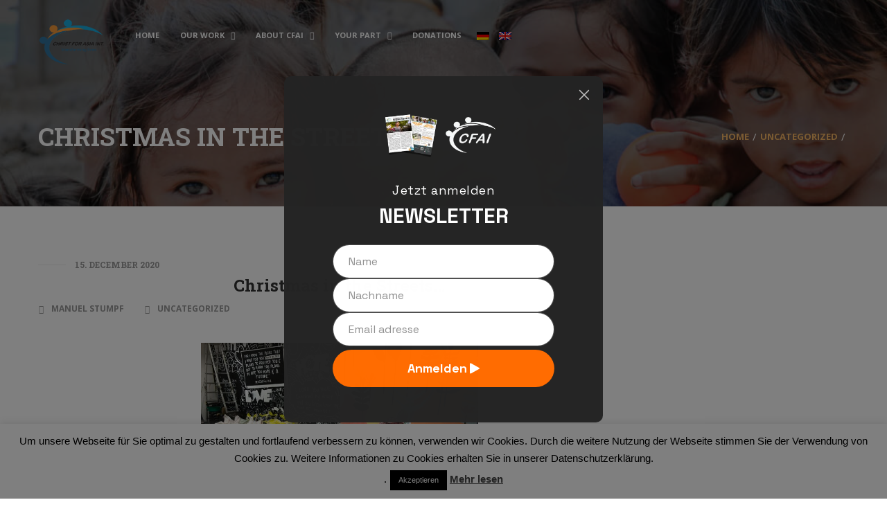

--- FILE ---
content_type: text/html; charset=UTF-8
request_url: https://christforasia.info/en/christmas-in-the-streets/
body_size: 18079
content:
<!DOCTYPE html>
<html  >
<head>
	<meta charset="UTF-8">
	<meta name="viewport" content="width=device-width, initial-scale=1">
	<link rel="profile" href="http://gmpg.org/xfn/11">
	<link rel="pingback" href="https://christforasia.info/xmlrpc.php">
    <link rel="apple-touch-icon" sizes="57x57" href="https://christforasia.info/wp-content/themes/charitywp-child/assets/apple-icon-57x57.png">
    <link rel="apple-touch-icon" sizes="60x60" href="https://christforasia.info/wp-content/themes/charitywp-child/assets/apple-icon-60x60.png">
    <link rel="apple-touch-icon" sizes="72x72" href="https://christforasia.info/wp-content/themes/charitywp-child/assets/apple-icon-72x72.png">
    <link rel="apple-touch-icon" sizes="76x76" href="https://christforasia.info/wp-content/themes/charitywp-child/assets/apple-icon-76x76.png">
    <link rel="apple-touch-icon" sizes="114x114" href="https://christforasia.info/wp-content/themes/charitywp-child/assets/apple-icon-114x114.png">
    <link rel="apple-touch-icon" sizes="120x120" href="https://christforasia.info/wp-content/themes/charitywp-child/assets/apple-icon-120x120.png">
    <link rel="apple-touch-icon" sizes="144x144" href="https://christforasia.info/wp-content/themes/charitywp-child/assets/apple-icon-144x144.png">
    <link rel="apple-touch-icon" sizes="152x152" href="https://christforasia.info/wp-content/themes/charitywp-child/assets/apple-icon-152x152.png">
    <link rel="apple-touch-icon" sizes="180x180" href="https://christforasia.info/wp-content/themes/charitywp-child/assets/apple-icon-180x180.png">
    <link rel="icon" type="image/png" sizes="192x192"  href="https://christforasia.info/wp-content/themes/charitywp-child/assets/android-icon-192x192.png">
    <link rel="icon" type="image/png" sizes="32x32" href="https://christforasia.info/wp-content/themes/charitywp-child/assets/favicon-32x32.png">
    <link rel="icon" type="image/png" sizes="96x96" href="https://christforasia.info/wp-content/themes/charitywp-child/assets/favicon-96x96.png">
    <link rel="icon" type="image/png" sizes="16x16" href="https://christforasia.info/wp-content/themes/charitywp-child/assets/favicon-16x16.png">
    <link rel="manifest" href="https://christforasia.info/wp-content/themes/charitywp-child/manifest.json">
    <meta name="msapplication-TileColor" content="#ffffff">
    <meta name="msapplication-TileImage" content="https://christforasia.info/wp-content/themes/charitywp-child/assets/ms-icon-144x144.png">
    <meta name="theme-color" content="#ffffff">
	<meta name='robots' content='index, follow, max-image-preview:large, max-snippet:-1, max-video-preview:-1' />
<link rel="alternate" hreflang="de-de" href="https://christforasia.info/de/wir-bringen-weihnachten-auf-die-strasse/" />
<link rel="alternate" hreflang="en-us" href="https://christforasia.info/en/christmas-in-the-streets/" />
<link rel="alternate" hreflang="x-default" href="https://christforasia.info/de/wir-bringen-weihnachten-auf-die-strasse/" />

	<!-- This site is optimized with the Yoast SEO plugin v22.0 - https://yoast.com/wordpress/plugins/seo/ -->
	<title>Christmas in the Streets... | Christ for Asia</title>
	<link rel="canonical" href="https://christforasia.info/en/christmas-in-the-streets/" />
	<meta property="og:locale" content="en_US" />
	<meta property="og:type" content="article" />
	<meta property="og:title" content="Christmas in the Streets... | Christ for Asia" />
	<meta property="og:description" content="What do you think Christmas will look like this year? Countries around the world are still struggling with Corona. Also in Germany it is now questionable in which form and with how many people you can celebrate Christmas this year. For thousands of people here in the Philippines, these thoughts [&hellip;]" />
	<meta property="og:url" content="https://christforasia.info/en/christmas-in-the-streets/" />
	<meta property="og:site_name" content="Christ for Asia" />
	<meta property="article:publisher" content="https://www.facebook.com/Christ.for.Asia/" />
	<meta property="article:published_time" content="2020-12-15T15:21:38+00:00" />
	<meta property="og:image" content="https://christforasia.info/wp-content/uploads/2020/12/SCHULBEGINN-5.png" />
	<meta property="og:image:width" content="954" />
	<meta property="og:image:height" content="640" />
	<meta property="og:image:type" content="image/png" />
	<meta name="author" content="Manuel Stumpf" />
	<meta name="twitter:card" content="summary_large_image" />
	<meta name="twitter:label1" content="Written by" />
	<meta name="twitter:data1" content="Manuel Stumpf" />
	<meta name="twitter:label2" content="Est. reading time" />
	<meta name="twitter:data2" content="3 minutes" />
	<script type="application/ld+json" class="yoast-schema-graph">{"@context":"https://schema.org","@graph":[{"@type":"Article","@id":"https://christforasia.info/en/christmas-in-the-streets/#article","isPartOf":{"@id":"https://christforasia.info/en/christmas-in-the-streets/"},"author":{"name":"Manuel Stumpf","@id":"https://christforasia.info/de/#/schema/person/57649954e9f0f9138ed2b35c7e6ad44b"},"headline":"Christmas in the Streets&#8230;","datePublished":"2020-12-15T15:21:38+00:00","dateModified":"2020-12-15T15:21:38+00:00","mainEntityOfPage":{"@id":"https://christforasia.info/en/christmas-in-the-streets/"},"wordCount":646,"publisher":{"@id":"https://christforasia.info/de/#organization"},"image":{"@id":"https://christforasia.info/en/christmas-in-the-streets/#primaryimage"},"thumbnailUrl":"https://christforasia.info/wp-content/uploads/2020/12/SCHULBEGINN-5.png","inLanguage":"en-US"},{"@type":"WebPage","@id":"https://christforasia.info/en/christmas-in-the-streets/","url":"https://christforasia.info/en/christmas-in-the-streets/","name":"Christmas in the Streets... | Christ for Asia","isPartOf":{"@id":"https://christforasia.info/de/#website"},"primaryImageOfPage":{"@id":"https://christforasia.info/en/christmas-in-the-streets/#primaryimage"},"image":{"@id":"https://christforasia.info/en/christmas-in-the-streets/#primaryimage"},"thumbnailUrl":"https://christforasia.info/wp-content/uploads/2020/12/SCHULBEGINN-5.png","datePublished":"2020-12-15T15:21:38+00:00","dateModified":"2020-12-15T15:21:38+00:00","breadcrumb":{"@id":"https://christforasia.info/en/christmas-in-the-streets/#breadcrumb"},"inLanguage":"en-US","potentialAction":[{"@type":"ReadAction","target":["https://christforasia.info/en/christmas-in-the-streets/"]}]},{"@type":"ImageObject","inLanguage":"en-US","@id":"https://christforasia.info/en/christmas-in-the-streets/#primaryimage","url":"https://christforasia.info/wp-content/uploads/2020/12/SCHULBEGINN-5.png","contentUrl":"https://christforasia.info/wp-content/uploads/2020/12/SCHULBEGINN-5.png","width":954,"height":640},{"@type":"BreadcrumbList","@id":"https://christforasia.info/en/christmas-in-the-streets/#breadcrumb","itemListElement":[{"@type":"ListItem","position":1,"name":"Home","item":"https://christforasia.info/en/"},{"@type":"ListItem","position":2,"name":"News","item":"https://christforasia.info/en/news/"},{"@type":"ListItem","position":3,"name":"Christmas in the Streets&#8230;"}]},{"@type":"WebSite","@id":"https://christforasia.info/de/#website","url":"https://christforasia.info/de/","name":"Christ for Asia","description":"Representing God’s character to the Young Generation","publisher":{"@id":"https://christforasia.info/de/#organization"},"potentialAction":[{"@type":"SearchAction","target":{"@type":"EntryPoint","urlTemplate":"https://christforasia.info/de/?s={search_term_string}"},"query-input":"required name=search_term_string"}],"inLanguage":"en-US"},{"@type":"Organization","@id":"https://christforasia.info/de/#organization","name":"Christ for Asia International","url":"https://christforasia.info/de/","logo":{"@type":"ImageObject","inLanguage":"en-US","@id":"https://christforasia.info/de/#/schema/logo/image/","url":"https://christforasia.info/wp-content/uploads/2017/12/CFAI-logo.png","contentUrl":"https://christforasia.info/wp-content/uploads/2017/12/CFAI-logo.png","width":279,"height":193,"caption":"Christ for Asia International"},"image":{"@id":"https://christforasia.info/de/#/schema/logo/image/"},"sameAs":["https://www.facebook.com/Christ.for.Asia/","https://www.youtube.com/user/ChristForAsia"]},{"@type":"Person","@id":"https://christforasia.info/de/#/schema/person/57649954e9f0f9138ed2b35c7e6ad44b","name":"Manuel Stumpf","image":{"@type":"ImageObject","inLanguage":"en-US","@id":"https://christforasia.info/de/#/schema/person/image/","url":"https://secure.gravatar.com/avatar/c08f5fa623c1931a5a68ae5716632dfcf2361759a280955ec7e2fb4c46f76209?s=96&d=mm&r=g","contentUrl":"https://secure.gravatar.com/avatar/c08f5fa623c1931a5a68ae5716632dfcf2361759a280955ec7e2fb4c46f76209?s=96&d=mm&r=g","caption":"Manuel Stumpf"}}]}</script>
	<!-- / Yoast SEO plugin. -->


<link rel='dns-prefetch' href='//fonts.googleapis.com' />
<link rel="alternate" type="application/rss+xml" title="Christ for Asia &raquo; Feed" href="https://christforasia.info/en/feed/" />
<link rel="alternate" type="application/rss+xml" title="Christ for Asia &raquo; Comments Feed" href="https://christforasia.info/en/comments/feed/" />
<link rel="alternate" type="application/rss+xml" title="Christ for Asia &raquo; Christmas in the Streets&#8230; Comments Feed" href="https://christforasia.info/en/christmas-in-the-streets/feed/" />
<link rel="alternate" title="oEmbed (JSON)" type="application/json+oembed" href="https://christforasia.info/en/wp-json/oembed/1.0/embed?url=https%3A%2F%2Fchristforasia.info%2Fen%2Fchristmas-in-the-streets%2F" />
<link rel="alternate" title="oEmbed (XML)" type="text/xml+oembed" href="https://christforasia.info/en/wp-json/oembed/1.0/embed?url=https%3A%2F%2Fchristforasia.info%2Fen%2Fchristmas-in-the-streets%2F&#038;format=xml" />
<style id='wp-img-auto-sizes-contain-inline-css' type='text/css'>
img:is([sizes=auto i],[sizes^="auto," i]){contain-intrinsic-size:3000px 1500px}
/*# sourceURL=wp-img-auto-sizes-contain-inline-css */
</style>
<link rel='stylesheet' id='wpml-blocks-css' href='https://christforasia.info/wp-content/plugins/sitepress-multilingual-cms/dist/css/blocks/styles.css' type='text/css' media='all' />
<link rel='stylesheet' id='contact-form-7-css' href='https://christforasia.info/wp-content/plugins/contact-form-7/includes/css/styles.css' type='text/css' media='all' />
<link rel='stylesheet' id='cookie-law-info-css' href='https://christforasia.info/wp-content/plugins/cookie-law-info/legacy/public/css/cookie-law-info-public.css' type='text/css' media='all' />
<link rel='stylesheet' id='cookie-law-info-gdpr-css' href='https://christforasia.info/wp-content/plugins/cookie-law-info/legacy/public/css/cookie-law-info-gdpr.css' type='text/css' media='all' />
<link rel='stylesheet' id='modal-window-css' href='https://christforasia.info/wp-content/plugins/modal-window/public/assets/css/modal.css' type='text/css' media='all' />
<link rel='stylesheet' id='siteorigin-panels-front-css' href='https://christforasia.info/wp-content/plugins/siteorigin-panels/css/front-flex.min.css' type='text/css' media='all' />
<link rel='stylesheet' id='thim-awesome-css' href='https://christforasia.info/wp-content/plugins/thim-framework/css/font-awesome.min.css' type='text/css' media='all' />
<link rel='stylesheet' id='thim-css-style-css' href='https://christforasia.info/wp-content/themes/charitywp/assets/css/custom-style.css' type='text/css' media='all' />
<link rel='stylesheet' id='chld_thm_cfg_parent-css' href='https://christforasia.info/wp-content/themes/charitywp/style.css' type='text/css' media='all' />
<link rel='stylesheet' id='thim-style-css' href='https://christforasia.info/wp-content/themes/charitywp-child/style.css' type='text/css' media='all' />
<link rel='stylesheet' id='tf-google-webfont-open-sans-css' href='//fonts.googleapis.com/css?family=Open+Sans:300,300italic,400,italic,600,600italic,700,700italic,800,800italic&#038;subset=greek-ext,greek,cyrillic-ext,latin-ext,latin,vietnamese,cyrillic' type='text/css' media='all' />
<link rel='stylesheet' id='tf-google-webfont-roboto-slab-css' href='//fonts.googleapis.com/css?family=Roboto+Slab:100,300,400,700&#038;subset=greek-ext,greek,cyrillic-ext,latin-ext,latin,vietnamese,cyrillic' type='text/css' media='all' />
<link rel='stylesheet' id='jquery-ui-smoothness-css' href='https://christforasia.info/wp-content/plugins/contact-form-7/includes/js/jquery-ui/themes/smoothness/jquery-ui.min.css' type='text/css' media='screen' />
<script type="text/javascript">
        var ajax_url ="https://christforasia.info/wp-admin/admin-ajax.php";
        </script><!--n2css--><!--n2js--><script id="jquery-core" type="text/javascript" src="https://christforasia.info/wp-includes/js/jquery/jquery.min.js" id="jquery-core-js"></script>
<script id="jquery-migrate" type="text/javascript" src="https://christforasia.info/wp-includes/js/jquery/jquery-migrate.min.js" id="jquery-migrate-js"></script>
<script type="text/javascript" id="cookie-law-info-js-extra">
/* <![CDATA[ */
var Cli_Data = {"nn_cookie_ids":[],"cookielist":[],"non_necessary_cookies":[],"ccpaEnabled":"","ccpaRegionBased":"","ccpaBarEnabled":"","strictlyEnabled":["necessary","obligatoire"],"ccpaType":"gdpr","js_blocking":"","custom_integration":"","triggerDomRefresh":"","secure_cookies":""};
var cli_cookiebar_settings = {"animate_speed_hide":"500","animate_speed_show":"500","background":"#fff","border":"#444","border_on":"","button_1_button_colour":"#000","button_1_button_hover":"#000000","button_1_link_colour":"#fff","button_1_as_button":"1","button_1_new_win":"","button_2_button_colour":"#333","button_2_button_hover":"#292929","button_2_link_colour":"#444","button_2_as_button":"","button_2_hidebar":"","button_3_button_colour":"#000","button_3_button_hover":"#000000","button_3_link_colour":"#fff","button_3_as_button":"1","button_3_new_win":"","button_4_button_colour":"#000","button_4_button_hover":"#000000","button_4_link_colour":"#fff","button_4_as_button":"1","button_7_button_colour":"#61a229","button_7_button_hover":"#4e8221","button_7_link_colour":"#fff","button_7_as_button":"1","button_7_new_win":"","font_family":"Helvetica, Arial, sans-serif","header_fix":"","notify_animate_hide":"1","notify_animate_show":"","notify_div_id":"#cookie-law-info-bar","notify_position_horizontal":"right","notify_position_vertical":"bottom","scroll_close":"","scroll_close_reload":"","accept_close_reload":"","reject_close_reload":"","showagain_tab":"1","showagain_background":"#fff","showagain_border":"#000","showagain_div_id":"#cookie-law-info-again","showagain_x_position":"100px","text":"#000","show_once_yn":"","show_once":"10000","logging_on":"","as_popup":"","popup_overlay":"1","bar_heading_text":"","cookie_bar_as":"banner","popup_showagain_position":"bottom-right","widget_position":"left"};
var log_object = {"ajax_url":"https://christforasia.info/wp-admin/admin-ajax.php"};
//# sourceURL=cookie-law-info-js-extra
/* ]]> */
</script>
<script id="cookie-law-info" type="text/javascript" src="https://christforasia.info/wp-content/plugins/cookie-law-info/legacy/public/js/cookie-law-info-public.js" id="cookie-law-info-js"></script>
<script type="text/javascript" id="siteorigin-panels-front-styles-js-extra">
/* <![CDATA[ */
var panelsStyles = {"fullContainer":"body","stretchRows":"1"};
//# sourceURL=siteorigin-panels-front-styles-js-extra
/* ]]> */
</script>
<script id="siteorigin-panels-front-styles" type="text/javascript" src="https://christforasia.info/wp-content/plugins/siteorigin-panels/js/styling.min.js" id="siteorigin-panels-front-styles-js"></script>
<link rel="https://api.w.org/" href="https://christforasia.info/en/wp-json/" /><link rel="alternate" title="JSON" type="application/json" href="https://christforasia.info/en/wp-json/wp/v2/posts/8283" /><link rel="EditURI" type="application/rsd+xml" title="RSD" href="https://christforasia.info/xmlrpc.php?rsd" />
<meta name="generator" content="WordPress 6.9" />
<link rel='shortlink' href='https://christforasia.info/en/?p=8283' />
<meta name="generator" content="WPML ver:4.6.3 stt:1,3;" />

<script id="mcjs">!function(c,h,i,m,p){m=c.createElement(h),p=c.getElementsByTagName(h)[0],m.async=1,m.src=i,p.parentNode.insertBefore(m,p)}(document,"script","https://chimpstatic.com/mcjs-connected/js/users/3c3ae004021de02a28ee750bd/157ba1799639fa568debbdfd8.js");</script>                <style type="text/css" media="all"
                       id="siteorigin-panels-layouts-head">/* Layout 8283 */ #pgc-8283-0-0 { width:100%;width:calc(100% - ( 0 * 30px ) ) } #pl-8283 .so-panel , #pl-8283 .so-panel:last-of-type { margin-bottom:0px } @media (max-width:780px){ #pg-8283-0.panel-no-style, #pg-8283-0.panel-has-style > .panel-row-style, #pg-8283-0 { -webkit-flex-direction:column;-ms-flex-direction:column;flex-direction:column } #pg-8283-0 > .panel-grid-cell , #pg-8283-0 > .panel-row-style > .panel-grid-cell { width:100%;margin-right:0 } #pl-8283 .panel-grid-cell { padding:0 } #pl-8283 .panel-grid .panel-grid-cell-empty { display:none } #pl-8283 .panel-grid .panel-grid-cell-mobile-last { margin-bottom:0px }  } </style><link rel="icon" href="https://christforasia.info/wp-content/uploads/2017/12/cropped-appicon-150x150.png" sizes="32x32" />
<link rel="icon" href="https://christforasia.info/wp-content/uploads/2017/12/cropped-appicon-300x300.png" sizes="192x192" />
<link rel="apple-touch-icon" href="https://christforasia.info/wp-content/uploads/2017/12/cropped-appicon-300x300.png" />
<meta name="msapplication-TileImage" content="https://christforasia.info/wp-content/uploads/2017/12/cropped-appicon-300x300.png" />
	<script type="text/javascript">
		var ajaxurl = "https://christforasia.info/wp-admin/admin-ajax.php";
	</script>
	<script type="text/javascript" src="https://media.vr-pay-secure.de/modal/v1/modal.min.js"></script>
    <!-- Global site tag (gtag.js) - Google Analytics -->
    <script async src="https://www.googletagmanager.com/gtag/js?id=UA-115089847-1"></script>
    <script>
      window.dataLayer = window.dataLayer || [];
      function gtag(){dataLayer.push(arguments);}
      gtag('js', new Date());
      gtag('config', 'UA-115089847-1', { 'anonymize_ip': true });
    </script>

<style id='global-styles-inline-css' type='text/css'>
:root{--wp--preset--aspect-ratio--square: 1;--wp--preset--aspect-ratio--4-3: 4/3;--wp--preset--aspect-ratio--3-4: 3/4;--wp--preset--aspect-ratio--3-2: 3/2;--wp--preset--aspect-ratio--2-3: 2/3;--wp--preset--aspect-ratio--16-9: 16/9;--wp--preset--aspect-ratio--9-16: 9/16;--wp--preset--color--black: #000000;--wp--preset--color--cyan-bluish-gray: #abb8c3;--wp--preset--color--white: #ffffff;--wp--preset--color--pale-pink: #f78da7;--wp--preset--color--vivid-red: #cf2e2e;--wp--preset--color--luminous-vivid-orange: #ff6900;--wp--preset--color--luminous-vivid-amber: #fcb900;--wp--preset--color--light-green-cyan: #7bdcb5;--wp--preset--color--vivid-green-cyan: #00d084;--wp--preset--color--pale-cyan-blue: #8ed1fc;--wp--preset--color--vivid-cyan-blue: #0693e3;--wp--preset--color--vivid-purple: #9b51e0;--wp--preset--gradient--vivid-cyan-blue-to-vivid-purple: linear-gradient(135deg,rgb(6,147,227) 0%,rgb(155,81,224) 100%);--wp--preset--gradient--light-green-cyan-to-vivid-green-cyan: linear-gradient(135deg,rgb(122,220,180) 0%,rgb(0,208,130) 100%);--wp--preset--gradient--luminous-vivid-amber-to-luminous-vivid-orange: linear-gradient(135deg,rgb(252,185,0) 0%,rgb(255,105,0) 100%);--wp--preset--gradient--luminous-vivid-orange-to-vivid-red: linear-gradient(135deg,rgb(255,105,0) 0%,rgb(207,46,46) 100%);--wp--preset--gradient--very-light-gray-to-cyan-bluish-gray: linear-gradient(135deg,rgb(238,238,238) 0%,rgb(169,184,195) 100%);--wp--preset--gradient--cool-to-warm-spectrum: linear-gradient(135deg,rgb(74,234,220) 0%,rgb(151,120,209) 20%,rgb(207,42,186) 40%,rgb(238,44,130) 60%,rgb(251,105,98) 80%,rgb(254,248,76) 100%);--wp--preset--gradient--blush-light-purple: linear-gradient(135deg,rgb(255,206,236) 0%,rgb(152,150,240) 100%);--wp--preset--gradient--blush-bordeaux: linear-gradient(135deg,rgb(254,205,165) 0%,rgb(254,45,45) 50%,rgb(107,0,62) 100%);--wp--preset--gradient--luminous-dusk: linear-gradient(135deg,rgb(255,203,112) 0%,rgb(199,81,192) 50%,rgb(65,88,208) 100%);--wp--preset--gradient--pale-ocean: linear-gradient(135deg,rgb(255,245,203) 0%,rgb(182,227,212) 50%,rgb(51,167,181) 100%);--wp--preset--gradient--electric-grass: linear-gradient(135deg,rgb(202,248,128) 0%,rgb(113,206,126) 100%);--wp--preset--gradient--midnight: linear-gradient(135deg,rgb(2,3,129) 0%,rgb(40,116,252) 100%);--wp--preset--font-size--small: 13px;--wp--preset--font-size--medium: 20px;--wp--preset--font-size--large: 36px;--wp--preset--font-size--x-large: 42px;--wp--preset--spacing--20: 0.44rem;--wp--preset--spacing--30: 0.67rem;--wp--preset--spacing--40: 1rem;--wp--preset--spacing--50: 1.5rem;--wp--preset--spacing--60: 2.25rem;--wp--preset--spacing--70: 3.38rem;--wp--preset--spacing--80: 5.06rem;--wp--preset--shadow--natural: 6px 6px 9px rgba(0, 0, 0, 0.2);--wp--preset--shadow--deep: 12px 12px 50px rgba(0, 0, 0, 0.4);--wp--preset--shadow--sharp: 6px 6px 0px rgba(0, 0, 0, 0.2);--wp--preset--shadow--outlined: 6px 6px 0px -3px rgb(255, 255, 255), 6px 6px rgb(0, 0, 0);--wp--preset--shadow--crisp: 6px 6px 0px rgb(0, 0, 0);}:where(.is-layout-flex){gap: 0.5em;}:where(.is-layout-grid){gap: 0.5em;}body .is-layout-flex{display: flex;}.is-layout-flex{flex-wrap: wrap;align-items: center;}.is-layout-flex > :is(*, div){margin: 0;}body .is-layout-grid{display: grid;}.is-layout-grid > :is(*, div){margin: 0;}:where(.wp-block-columns.is-layout-flex){gap: 2em;}:where(.wp-block-columns.is-layout-grid){gap: 2em;}:where(.wp-block-post-template.is-layout-flex){gap: 1.25em;}:where(.wp-block-post-template.is-layout-grid){gap: 1.25em;}.has-black-color{color: var(--wp--preset--color--black) !important;}.has-cyan-bluish-gray-color{color: var(--wp--preset--color--cyan-bluish-gray) !important;}.has-white-color{color: var(--wp--preset--color--white) !important;}.has-pale-pink-color{color: var(--wp--preset--color--pale-pink) !important;}.has-vivid-red-color{color: var(--wp--preset--color--vivid-red) !important;}.has-luminous-vivid-orange-color{color: var(--wp--preset--color--luminous-vivid-orange) !important;}.has-luminous-vivid-amber-color{color: var(--wp--preset--color--luminous-vivid-amber) !important;}.has-light-green-cyan-color{color: var(--wp--preset--color--light-green-cyan) !important;}.has-vivid-green-cyan-color{color: var(--wp--preset--color--vivid-green-cyan) !important;}.has-pale-cyan-blue-color{color: var(--wp--preset--color--pale-cyan-blue) !important;}.has-vivid-cyan-blue-color{color: var(--wp--preset--color--vivid-cyan-blue) !important;}.has-vivid-purple-color{color: var(--wp--preset--color--vivid-purple) !important;}.has-black-background-color{background-color: var(--wp--preset--color--black) !important;}.has-cyan-bluish-gray-background-color{background-color: var(--wp--preset--color--cyan-bluish-gray) !important;}.has-white-background-color{background-color: var(--wp--preset--color--white) !important;}.has-pale-pink-background-color{background-color: var(--wp--preset--color--pale-pink) !important;}.has-vivid-red-background-color{background-color: var(--wp--preset--color--vivid-red) !important;}.has-luminous-vivid-orange-background-color{background-color: var(--wp--preset--color--luminous-vivid-orange) !important;}.has-luminous-vivid-amber-background-color{background-color: var(--wp--preset--color--luminous-vivid-amber) !important;}.has-light-green-cyan-background-color{background-color: var(--wp--preset--color--light-green-cyan) !important;}.has-vivid-green-cyan-background-color{background-color: var(--wp--preset--color--vivid-green-cyan) !important;}.has-pale-cyan-blue-background-color{background-color: var(--wp--preset--color--pale-cyan-blue) !important;}.has-vivid-cyan-blue-background-color{background-color: var(--wp--preset--color--vivid-cyan-blue) !important;}.has-vivid-purple-background-color{background-color: var(--wp--preset--color--vivid-purple) !important;}.has-black-border-color{border-color: var(--wp--preset--color--black) !important;}.has-cyan-bluish-gray-border-color{border-color: var(--wp--preset--color--cyan-bluish-gray) !important;}.has-white-border-color{border-color: var(--wp--preset--color--white) !important;}.has-pale-pink-border-color{border-color: var(--wp--preset--color--pale-pink) !important;}.has-vivid-red-border-color{border-color: var(--wp--preset--color--vivid-red) !important;}.has-luminous-vivid-orange-border-color{border-color: var(--wp--preset--color--luminous-vivid-orange) !important;}.has-luminous-vivid-amber-border-color{border-color: var(--wp--preset--color--luminous-vivid-amber) !important;}.has-light-green-cyan-border-color{border-color: var(--wp--preset--color--light-green-cyan) !important;}.has-vivid-green-cyan-border-color{border-color: var(--wp--preset--color--vivid-green-cyan) !important;}.has-pale-cyan-blue-border-color{border-color: var(--wp--preset--color--pale-cyan-blue) !important;}.has-vivid-cyan-blue-border-color{border-color: var(--wp--preset--color--vivid-cyan-blue) !important;}.has-vivid-purple-border-color{border-color: var(--wp--preset--color--vivid-purple) !important;}.has-vivid-cyan-blue-to-vivid-purple-gradient-background{background: var(--wp--preset--gradient--vivid-cyan-blue-to-vivid-purple) !important;}.has-light-green-cyan-to-vivid-green-cyan-gradient-background{background: var(--wp--preset--gradient--light-green-cyan-to-vivid-green-cyan) !important;}.has-luminous-vivid-amber-to-luminous-vivid-orange-gradient-background{background: var(--wp--preset--gradient--luminous-vivid-amber-to-luminous-vivid-orange) !important;}.has-luminous-vivid-orange-to-vivid-red-gradient-background{background: var(--wp--preset--gradient--luminous-vivid-orange-to-vivid-red) !important;}.has-very-light-gray-to-cyan-bluish-gray-gradient-background{background: var(--wp--preset--gradient--very-light-gray-to-cyan-bluish-gray) !important;}.has-cool-to-warm-spectrum-gradient-background{background: var(--wp--preset--gradient--cool-to-warm-spectrum) !important;}.has-blush-light-purple-gradient-background{background: var(--wp--preset--gradient--blush-light-purple) !important;}.has-blush-bordeaux-gradient-background{background: var(--wp--preset--gradient--blush-bordeaux) !important;}.has-luminous-dusk-gradient-background{background: var(--wp--preset--gradient--luminous-dusk) !important;}.has-pale-ocean-gradient-background{background: var(--wp--preset--gradient--pale-ocean) !important;}.has-electric-grass-gradient-background{background: var(--wp--preset--gradient--electric-grass) !important;}.has-midnight-gradient-background{background: var(--wp--preset--gradient--midnight) !important;}.has-small-font-size{font-size: var(--wp--preset--font-size--small) !important;}.has-medium-font-size{font-size: var(--wp--preset--font-size--medium) !important;}.has-large-font-size{font-size: var(--wp--preset--font-size--large) !important;}.has-x-large-font-size{font-size: var(--wp--preset--font-size--x-large) !important;}
/*# sourceURL=global-styles-inline-css */
</style>
<link rel='stylesheet' id='sow-image-default-8b5b6f678277-css' href='https://christforasia.info/wp-content/uploads/siteorigin-widgets/sow-image-default-8b5b6f678277.css' type='text/css' media='all' />
</head>
<body class="wp-singular post-template-default single single-post postid-8283 single-format-standard wp-theme-charitywp wp-child-theme-charitywp-child siteorigin-panels siteorigin-panels-before-js group-blog loading thim_header_custom_style thim_header_style2 thim_fixedmenu thim_header_overlay">

        <div class="thim-loading">
			<img src="https://christforasia.info/wp-content/themes/charitywp/images/loading.gif" alt="Christ for Asia" />        </div>
		
<div class="thim-menu not-line mobile-not-line">
	<span class="close-menu"><i class="fa fa-times"></i></span>
	<div class="main-menu">
		<ul class="nav navbar-nav">
			<li  class="menu-item menu-item-type-post_type menu-item-object-page menu-item-home drop_to_right standard"><a href="https://christforasia.info/en/"><span data-hover="Home">Home</span></a></li>
<li  class="menu-item menu-item-type-post_type menu-item-object-page menu-item-has-children drop_to_right standard"><a href="https://christforasia.info/en/what-we-do/"><span data-hover="OUR WORK">OUR WORK</span></a>
<ul class="sub-menu" >
	<li  class="menu-item menu-item-type-post_type menu-item-object-page menu-item-has-children"><a href="https://christforasia.info/en/what-we-do/">What we do</a>
	<ul class="sub-menu" >
		<li  class="menu-item menu-item-type-post_type menu-item-object-page"><a href="https://christforasia.info/en/what-we-do/nehemiah-childrens-homes/">Nehemiah Children’s Homes</a></li>
		<li  class="menu-item menu-item-type-post_type menu-item-object-page"><a href="https://christforasia.info/en/what-we-do/nehemiah/">Nehemiah School</a></li>
		<li  class="menu-item menu-item-type-post_type menu-item-object-page"><a href="https://christforasia.info/en/what-we-do/feedings/">Feedings</a></li>
		<li  class="menu-item menu-item-type-post_type menu-item-object-page"><a href="https://christforasia.info/en/what-we-do/semi-independent-living-arrangement/">Living Arrangements</a></li>
		<li  class="menu-item menu-item-type-post_type menu-item-object-page"><a href="https://christforasia.info/en/what-we-do/aftercare-centre/">Aftercare Center</a></li>
		<li  class="menu-item menu-item-type-post_type menu-item-object-page"><a href="https://christforasia.info/en/what-we-do/international-ministry-school/">International Ministry School</a></li>
		<li  class="menu-item menu-item-type-post_type menu-item-object-page"><a href="https://christforasia.info/en/what-we-do/evangelism/">Evangelism</a></li>
	</ul>
</li>
	<li  class="menu-item menu-item-type-post_type menu-item-object-page current_page_parent"><a href="https://christforasia.info/en/news/">News</a></li>
	<li  class="menu-item menu-item-type-post_type menu-item-object-page"><a href="https://christforasia.info/en/lifestories/">Lifestories</a></li>
	<li  class="menu-item menu-item-type-post_type menu-item-object-page"><a href="https://christforasia.info/en/media/newsletter/">Newsletter</a></li>
	<li  class="menu-item menu-item-type-custom menu-item-object-custom"><a href="https://christforasia.info/de/hope-news/">Hope News</a></li>
</ul>
</li>
<li  class="menu-item menu-item-type-post_type menu-item-object-page menu-item-has-children drop_to_right standard"><a href="https://christforasia.info/en/about/"><span data-hover="ABOUT CFAI">ABOUT CFAI</span></a>
<ul class="sub-menu" >
	<li  class="menu-item menu-item-type-post_type menu-item-object-page"><a href="https://christforasia.info/en/contact/">Contact</a></li>
	<li  class="menu-item menu-item-type-post_type menu-item-object-page"><a href="https://christforasia.info/en/about/our-team/">Our Team</a></li>
</ul>
</li>
<li  class="menu-item menu-item-type-post_type menu-item-object-page menu-item-has-children drop_to_right standard"><a href="https://christforasia.info/en/donations/"><span data-hover="YOUR PART">YOUR PART</span></a>
<ul class="sub-menu" >
	<li  class="menu-item menu-item-type-post_type menu-item-object-page"><a href="https://christforasia.info/en/sponsorship/sponsor-a-child/">Sponsor a Child</a></li>
	<li  class="menu-item menu-item-type-post_type menu-item-object-page"><a href="https://christforasia.info/en/sponsorship/school-sponsorship/">School Sponsorship</a></li>
</ul>
</li>
<li  class="menu-item menu-item-type-post_type menu-item-object-page drop_to_right standard"><a href="https://christforasia.info/en/donations/"><span data-hover="Donations">Donations</span></a></li>
            <!-- Sprachumschalter -->
			<li class="menu-item sub-menu language-switch__item"><a href="https://christforasia.info/de/wir-bringen-weihnachten-auf-die-strasse/"><img src="https://christforasia.info/wp-content/plugins/sitepress-multilingual-cms/res/flags/de.png" height="12" alt="de" width="18" /></a></li><li class="menu-item sub-menu language-switch__item"><a href="https://christforasia.info/en/christmas-in-the-streets/"><img src="https://christforasia.info/wp-content/plugins/sitepress-multilingual-cms/res/flags/en.png" height="12" alt="en" width="18" /></a></li>		</ul>
	</div>
	<div class="menu-sidebar thim-hidden-768px">
			</div>  
</div>
<div id="wrapper-container" class="wrapper-container">
	<div class="content-pusher ">

		
			
			    <header id="masthead" class="site-header not-line">
					<div class="top-header">
	<div class="container">
		<div class="thim-toggle-mobile-menu">
		  	<span class="inner">toggle menu</span>
		</div>

		<div class="thim-logo">
			<a href="https://christforasia.info/en/" title="Christ for Asia - Representing God’s character to the Young Generation" rel="home"><img class="logo" src="https://christforasia.info/wp-content/uploads/2017/12/CFAI-logo.png" alt="Christ for Asia" /><img class="sticky-logo" src="https://christforasia.info/wp-content/uploads/2017/12/CFAI-logo.png" alt="Christ for Asia" /><img class="mobile-logo" src="https://christforasia.info/wp-content/uploads/2017/12/CFAI-logo.png" alt="Christ for Asia" /></a>		</div>

		<div class="thim-menu">
			<div class="main-menu">
				<ul class="nav navbar-nav" id="primaryMenu">
                    <li  class="menu-item menu-item-type-post_type menu-item-object-page menu-item-home drop_to_right standard"><a href="https://christforasia.info/en/"><span data-hover="Home">Home</span></a></li>
<li  class="menu-item menu-item-type-post_type menu-item-object-page menu-item-has-children drop_to_right standard"><a href="https://christforasia.info/en/what-we-do/"><span data-hover="OUR WORK">OUR WORK</span></a>
<ul class="sub-menu" >
	<li  class="menu-item menu-item-type-post_type menu-item-object-page menu-item-has-children"><a href="https://christforasia.info/en/what-we-do/">What we do</a>
	<ul class="sub-menu" >
		<li  class="menu-item menu-item-type-post_type menu-item-object-page"><a href="https://christforasia.info/en/what-we-do/nehemiah-childrens-homes/">Nehemiah Children’s Homes</a></li>
		<li  class="menu-item menu-item-type-post_type menu-item-object-page"><a href="https://christforasia.info/en/what-we-do/nehemiah/">Nehemiah School</a></li>
		<li  class="menu-item menu-item-type-post_type menu-item-object-page"><a href="https://christforasia.info/en/what-we-do/feedings/">Feedings</a></li>
		<li  class="menu-item menu-item-type-post_type menu-item-object-page"><a href="https://christforasia.info/en/what-we-do/semi-independent-living-arrangement/">Living Arrangements</a></li>
		<li  class="menu-item menu-item-type-post_type menu-item-object-page"><a href="https://christforasia.info/en/what-we-do/aftercare-centre/">Aftercare Center</a></li>
		<li  class="menu-item menu-item-type-post_type menu-item-object-page"><a href="https://christforasia.info/en/what-we-do/international-ministry-school/">International Ministry School</a></li>
		<li  class="menu-item menu-item-type-post_type menu-item-object-page"><a href="https://christforasia.info/en/what-we-do/evangelism/">Evangelism</a></li>
	</ul>
</li>
	<li  class="menu-item menu-item-type-post_type menu-item-object-page current_page_parent"><a href="https://christforasia.info/en/news/">News</a></li>
	<li  class="menu-item menu-item-type-post_type menu-item-object-page"><a href="https://christforasia.info/en/lifestories/">Lifestories</a></li>
	<li  class="menu-item menu-item-type-post_type menu-item-object-page"><a href="https://christforasia.info/en/media/newsletter/">Newsletter</a></li>
	<li  class="menu-item menu-item-type-custom menu-item-object-custom"><a href="https://christforasia.info/de/hope-news/">Hope News</a></li>
</ul>
</li>
<li  class="menu-item menu-item-type-post_type menu-item-object-page menu-item-has-children drop_to_right standard"><a href="https://christforasia.info/en/about/"><span data-hover="ABOUT CFAI">ABOUT CFAI</span></a>
<ul class="sub-menu" >
	<li  class="menu-item menu-item-type-post_type menu-item-object-page"><a href="https://christforasia.info/en/contact/">Contact</a></li>
	<li  class="menu-item menu-item-type-post_type menu-item-object-page"><a href="https://christforasia.info/en/about/our-team/">Our Team</a></li>
</ul>
</li>
<li  class="menu-item menu-item-type-post_type menu-item-object-page menu-item-has-children drop_to_right standard"><a href="https://christforasia.info/en/donations/"><span data-hover="YOUR PART">YOUR PART</span></a>
<ul class="sub-menu" >
	<li  class="menu-item menu-item-type-post_type menu-item-object-page"><a href="https://christforasia.info/en/sponsorship/sponsor-a-child/">Sponsor a Child</a></li>
	<li  class="menu-item menu-item-type-post_type menu-item-object-page"><a href="https://christforasia.info/en/sponsorship/school-sponsorship/">School Sponsorship</a></li>
</ul>
</li>
<li  class="menu-item menu-item-type-post_type menu-item-object-page drop_to_right standard"><a href="https://christforasia.info/en/donations/"><span data-hover="Donations">Donations</span></a></li>
                    <!-- Sprachumschalter -->
					<li class="menu-item sub-menu language-switch__item"><a href="https://christforasia.info/de/wir-bringen-weihnachten-auf-die-strasse/"><img src="https://christforasia.info/wp-content/plugins/sitepress-multilingual-cms/res/flags/de.png" height="12" alt="de" width="18" /></a></li><li class="menu-item sub-menu language-switch__item"><a href="https://christforasia.info/en/christmas-in-the-streets/"><img src="https://christforasia.info/wp-content/plugins/sitepress-multilingual-cms/res/flags/en.png" height="12" alt="en" width="18" /></a></li>                </ul>
                <ul class="nav navbar-nav" id="mobileMenu">
                    <li  class="menu-item menu-item-type-post_type menu-item-object-page menu-item-home drop_to_right standard"><a href="https://christforasia.info/en/"><span data-hover="Home">Home</span></a></li>
<li  class="menu-item menu-item-type-post_type menu-item-object-page menu-item-has-children drop_to_right standard"><a href="https://christforasia.info/en/what-we-do/"><span data-hover="OUR WORK">OUR WORK</span></a>
<ul class="sub-menu" >
	<li  class="menu-item menu-item-type-post_type menu-item-object-page menu-item-has-children"><a href="https://christforasia.info/en/what-we-do/">What we do</a>
	<ul class="sub-menu" >
		<li  class="menu-item menu-item-type-post_type menu-item-object-page"><a href="https://christforasia.info/en/what-we-do/nehemiah-childrens-homes/">Nehemiah Children’s Homes</a></li>
		<li  class="menu-item menu-item-type-post_type menu-item-object-page"><a href="https://christforasia.info/en/what-we-do/nehemiah/">Nehemiah School</a></li>
		<li  class="menu-item menu-item-type-post_type menu-item-object-page"><a href="https://christforasia.info/en/what-we-do/feedings/">Feedings</a></li>
		<li  class="menu-item menu-item-type-post_type menu-item-object-page"><a href="https://christforasia.info/en/what-we-do/semi-independent-living-arrangement/">Living Arrangements</a></li>
		<li  class="menu-item menu-item-type-post_type menu-item-object-page"><a href="https://christforasia.info/en/what-we-do/aftercare-centre/">Aftercare Center</a></li>
		<li  class="menu-item menu-item-type-post_type menu-item-object-page"><a href="https://christforasia.info/en/what-we-do/international-ministry-school/">International Ministry School</a></li>
		<li  class="menu-item menu-item-type-post_type menu-item-object-page"><a href="https://christforasia.info/en/what-we-do/evangelism/">Evangelism</a></li>
	</ul>
</li>
	<li  class="menu-item menu-item-type-post_type menu-item-object-page current_page_parent"><a href="https://christforasia.info/en/news/">News</a></li>
	<li  class="menu-item menu-item-type-post_type menu-item-object-page"><a href="https://christforasia.info/en/lifestories/">Lifestories</a></li>
	<li  class="menu-item menu-item-type-post_type menu-item-object-page"><a href="https://christforasia.info/en/media/newsletter/">Newsletter</a></li>
	<li  class="menu-item menu-item-type-custom menu-item-object-custom"><a href="https://christforasia.info/de/hope-news/">Hope News</a></li>
</ul>
</li>
<li  class="menu-item menu-item-type-post_type menu-item-object-page menu-item-has-children drop_to_right standard"><a href="https://christforasia.info/en/about/"><span data-hover="ABOUT CFAI">ABOUT CFAI</span></a>
<ul class="sub-menu" >
	<li  class="menu-item menu-item-type-post_type menu-item-object-page"><a href="https://christforasia.info/en/contact/">Contact</a></li>
	<li  class="menu-item menu-item-type-post_type menu-item-object-page"><a href="https://christforasia.info/en/about/our-team/">Our Team</a></li>
</ul>
</li>
<li  class="menu-item menu-item-type-post_type menu-item-object-page menu-item-has-children drop_to_right standard"><a href="https://christforasia.info/en/donations/"><span data-hover="YOUR PART">YOUR PART</span></a>
<ul class="sub-menu" >
	<li  class="menu-item menu-item-type-post_type menu-item-object-page"><a href="https://christforasia.info/en/sponsorship/sponsor-a-child/">Sponsor a Child</a></li>
	<li  class="menu-item menu-item-type-post_type menu-item-object-page"><a href="https://christforasia.info/en/sponsorship/school-sponsorship/">School Sponsorship</a></li>
</ul>
</li>
<li  class="menu-item menu-item-type-post_type menu-item-object-page drop_to_right standard"><a href="https://christforasia.info/en/donations/"><span data-hover="Donations">Donations</span></a></li>
                    <!-- Sprachumschalter -->
	                <li class="menu-item sub-menu language-switch__item"><a href="https://christforasia.info/de/wir-bringen-weihnachten-auf-die-strasse/"><img src="https://christforasia.info/wp-content/plugins/sitepress-multilingual-cms/res/flags/de.png" height="12" alt="de" width="18" /></a></li><li class="menu-item sub-menu language-switch__item"><a href="https://christforasia.info/en/christmas-in-the-streets/"><img src="https://christforasia.info/wp-content/plugins/sitepress-multilingual-cms/res/flags/en.png" height="12" alt="en" width="18" /></a></li>                </ul>

			</div>
			<!-- top-sidebar/start -->
			<div class="top-sidebar">
				<div class="widget widget_siteorigin-panels-builder"><div id="pl-w5a9412bc86b5a"  class="panel-layout" ><div id="pg-w5a9412bc86b5a-0"  class="panel-grid panel-has-style" ><div class="thim-border-center siteorigin-panels-stretch panel-row-style panel-row-style-for-w5a9412bc86b5a-0" data-stretch-type="full" ><div id="pgc-w5a9412bc86b5a-0-0"  class="panel-grid-cell" ><div id="panel-w5a9412bc86b5a-0-0-0" class="so-panel widget widget_sow-editor panel-first-child" data-index="0" ><div class="panel-widget-style panel-widget-style-for-w5a9412bc86b5a-0-0-0" ><div
			
			class="so-widget-sow-editor so-widget-sow-editor-base"
			
		>
<div class="siteorigin-widget-tinymce textwidget">
	<h3 class="normal flush">Newsletter</h3>
</div>
</div></div></div><div id="panel-w5a9412bc86b5a-0-0-1" class="so-panel widget widget_sow-editor" data-index="1" ><div class="panel-widget-style panel-widget-style-for-w5a9412bc86b5a-0-0-1" ><div
			
			class="so-widget-sow-editor so-widget-sow-editor-base"
			
		>
<div class="siteorigin-widget-tinymce textwidget">
	<p style="text-align: center;">Subscribe now and receive our newsletter with new events, interesting charity activities.</p>
</div>
</div></div></div><div id="panel-w5a9412bc86b5a-0-0-2" class="so-panel widget panel-last-child" data-index="2" ><div class="panel-widget-style panel-widget-style-for-w5a9412bc86b5a-0-0-2" ></div></div></div><div id="pgc-w5a9412bc86b5a-0-1"  class="panel-grid-cell" ><div id="panel-w5a9412bc86b5a-0-1-0" class="so-panel widget widget_sow-editor panel-first-child" data-index="3" ><div class="panel-widget-style panel-widget-style-for-w5a9412bc86b5a-0-1-0" ><div
			
			class="so-widget-sow-editor so-widget-sow-editor-base"
			
		>
<div class="siteorigin-widget-tinymce textwidget">
	<h3 class="normal flush">Be a change</h3>
</div>
</div></div></div><div id="panel-w5a9412bc86b5a-0-1-1" class="so-panel widget widget_sow-editor" data-index="4" ><div class="panel-widget-style panel-widget-style-for-w5a9412bc86b5a-0-1-1" ><div
			
			class="so-widget-sow-editor so-widget-sow-editor-base"
			
		>
<div class="siteorigin-widget-tinymce textwidget">
	<p style="text-align: center;">Support Christ for Asia International today.</p>
</div>
</div></div></div><div id="panel-w5a9412bc86b5a-0-1-2" class="so-panel widget widget_sow-editor panel-last-child" data-index="5" ><div class="cfa-btn en panel-widget-style panel-widget-style-for-w5a9412bc86b5a-0-1-2" ><div
			
			class="so-widget-sow-editor so-widget-sow-editor-base"
			
		>
<div class="siteorigin-widget-tinymce textwidget">
	<p><button>ALTRUJA-BUTTON-MNNE</button></p>
</div>
</div></div></div></div></div></div><div id="pg-w5a9412bc86b5a-1"  class="panel-grid panel-no-style" ><div id="pgc-w5a9412bc86b5a-1-0"  class="panel-grid-cell panel-grid-cell-empty panel-grid-cell-mobile-last" ></div><div id="pgc-w5a9412bc86b5a-1-1"  class="panel-grid-cell panel-grid-cell-empty" ></div></div></div></div>			</div>  
			<!-- top-sidebar/end -->
		</div>
	</div>
</div>		    </header>
	
				<div id="main-content">
	<section class="content-area">
		    <div class="top_site_main thim-parallax-image" style="background-image: url(https://christforasia.info/wp-content/uploads/2017/02/IMG_9889.jpg)" data-stellar-background-ratio="0.5">
        <span class="overlay-top-header"></span>
        <div class="page-title-wrapper">
            <div class="banner-wrapper container article_heading">
                <div class="row">
                    <div class="col-xs-6">
						<h1 class="heading__primary">Christmas in the Streets&#8230;</h1>                    </div>
                    <div class="col-xs-6">
						<ul id="thim_breadcrumbs" class="thim-breadcrumbs" itemscope itemtype="http://schema.org/BreadcrumbList"><li class="item-home" itemprop="itemListElement" itemscope itemtype="http://schema.org/ListItem"><a itemprop="item" class="bread-link bread-home" href="https://christforasia.info/en/" title="Home"><span itemprop="name">Home</span></a></li><li class="separator separator-home">  </li><li class="item-current item-cat" itemprop="itemListElement" itemscope itemtype="http://schema.org/ListItem"><span itemprop="name"><a href="https://christforasia.info/en/category/uncategorized/">Uncategorized</a></span></li><li class="separator">  </li></ul>                    </div>
                </div>
            </div>
        </div>
    </div>

    <!-- Display sidebar -->
	        <div class="not-heading-sidebar"></div>
	



<div class="container site-content"><div class="row"><main id="main" class="site-main col-sm-9 alignleft ">
<div class="single-content">
			<article id="post-8283" class="post-8283 post type-post status-publish format-standard has-post-thumbnail hentry category-uncategorized">
	<div class="content-inner">
		
		<header class="entry-header">
						<ul class="entry-meta">

									<li class="date">
						<span>15. December 2020 </span>
					</li>
				
			</ul>
					<h1 class="blog_title"><a href="https://christforasia.info/en/christmas-in-the-streets/" rel="bookmark">Christmas in the Streets&#8230;</a></h1>						<ul class="entry-meta">

									<li class="author">
						 <a href="https://christforasia.info/en/author/manuel-stumpf/">Manuel Stumpf</a>					</li>
									<li class="categories">
						<span class="cat-links"><a href="https://christforasia.info/en/category/uncategorized/" rel="category tag">Uncategorized</a></span>					</li>
					
			</ul>
				</header>

		<div class="entry-content">
			<div class="entry-summary">
				<div id="pl-8283"  class="panel-layout" ><div id="pg-8283-0"  class="panel-grid panel-no-style" ><div id="pgc-8283-0-0"  class="panel-grid-cell" ><div id="panel-8283-0-0-0" class="so-panel widget widget_sow-editor panel-first-child" data-index="0" ><div
			
			class="so-widget-sow-editor so-widget-sow-editor-base"
			
		>
<div class="siteorigin-widget-tinymce textwidget">
	<p><img decoding="async" class="aligncenter wp-image-8253" src="https://christforasia.info/wp-content/uploads/2020/12/IMG_5595-300x225.jpg" alt="" width="400" height="300" srcset="https://christforasia.info/wp-content/uploads/2020/12/IMG_5595-300x225.jpg 300w, https://christforasia.info/wp-content/uploads/2020/12/IMG_5595-1024x768.jpg 1024w, https://christforasia.info/wp-content/uploads/2020/12/IMG_5595-768x576.jpg 768w, https://christforasia.info/wp-content/uploads/2020/12/IMG_5595-1536x1152.jpg 1536w, https://christforasia.info/wp-content/uploads/2020/12/IMG_5595-2048x1536.jpg 2048w" sizes="(max-width: 400px) 100vw, 400px" /></p>
<p>What do you think Christmas will look like this year? Countries around the world are still struggling with Corona. Also in Germany it is now questionable in which form and with how many people you can celebrate Christmas this year. For thousands of people here in the Philippines, these thoughts are very far off their minds. For them it is about what they will have to eat tomorrow, how they can find a livelihood again or where they can sleep safely tonight from the dangers of the streets. Families who were already living on the streets before Corona now have even less hope for a life away from the streets than before. Even their small livelihood of 2 to 3 € per day has been destroyed by Corona. Stories we hear not infrequently. The need is greater than ever.</p>
<p>To counteract this need directly, we have launched a new program since September 1st - the Family Center. In the heart of Cebu City, directly at one of the biggest main streets of the city, we opened the doors of the new Family Center. After renovation work, we were able to welcome the first street children and street families at the beginning of December. Christmas is very far away for these children and families. Normally this is a time for the street children in which they get "especially much" to eat, because people are more generous at Christmas. But this year, the streets of Cebu City also remain empty. Most people work from home and go out of their houses only in urgent cases, maybe to the supermarket or to the doctor. Thus, street children are absolutely not in the Christmas mood, because with a hungry stomach, the Christmas joy is absent.</p>
<p>Even if Christmas parties, big celebrations and parties have to be cancelled this year, Christmas will not be cancelled because of that! We bring Christmas to the streets, where children and families struggle to survive. After all, the first Christmas, also took place on the street, or in a stable. The real reason we celebrate Christmas is Jesus Christ, who brings light and hope to this world. And when has this ever been more needed than now, at this time, in times of corona here on the streets where children and families are starving.</p>
<p>Normally we celebrate a big Christmas Party every year with over 1,200 street children. This year, however, our team had to get a little more creative. Our team is widely known among the street children due to 28 years of feeding Programs in Cebu City. Over the past few weeks, our team has been identifying street children and getting to know families that are nearby our new Family Center.</p>
<p>For several weeks our team has been busy buying hundreds of gifts, customizing and wrapping them. Many tons of rice, noodles and other groceries were purchased to help people through the Christmas days into the New Year. And of course, some sweets, cookies and drinks cannot be missing here. Because we come with a message: God became man because he loves you. God loves you, God loves me and God loves every street child in Cebu, in the Philippines and worldwide. And this message cannot be stopped by Corona.</p>
<p>We want to encourage you to join us in prayer for these children that we will reach in the coming days divided into small groups. So that their stomachs may be filled, the worries of their parents may subside and the good news and joy of Christmas may fill their hearts.</p>
<p>This is just the beginning of our new Family Center downtown. Our team has many projects planned that we will tackle in January. If you would also like to be a part of it, you can easily - give hope at the following link.</p>
</div>
</div></div><div id="panel-8283-0-0-1" class="so-panel widget widget_media_gallery panel-last-child" data-index="1" ><h3 class="widget-title">Christmas in the Streets</h3><div id='gallery-1' class='gallery galleryid-8283 gallery-columns-3 gallery-size-large'><figure class='gallery-item'>
			<div class='gallery-icon landscape'>
				<a href='https://christforasia.info/en/img_5319-2/'><img loading="lazy" decoding="async" width="640" height="480" src="https://christforasia.info/wp-content/uploads/2020/12/IMG_5319-1024x768.jpg" class="attachment-large size-large" alt="" srcset="https://christforasia.info/wp-content/uploads/2020/12/IMG_5319-1024x768.jpg 1024w, https://christforasia.info/wp-content/uploads/2020/12/IMG_5319-300x225.jpg 300w, https://christforasia.info/wp-content/uploads/2020/12/IMG_5319-768x576.jpg 768w, https://christforasia.info/wp-content/uploads/2020/12/IMG_5319-1536x1152.jpg 1536w, https://christforasia.info/wp-content/uploads/2020/12/IMG_5319-2048x1536.jpg 2048w" sizes="auto, (max-width: 640px) 100vw, 640px" /></a>
			</div></figure><figure class='gallery-item'>
			<div class='gallery-icon landscape'>
				<a href='https://christforasia.info/en/img_5641-2/'><img loading="lazy" decoding="async" width="640" height="480" src="https://christforasia.info/wp-content/uploads/2020/12/IMG_5641-1024x768.jpg" class="attachment-large size-large" alt="" srcset="https://christforasia.info/wp-content/uploads/2020/12/IMG_5641-1024x768.jpg 1024w, https://christforasia.info/wp-content/uploads/2020/12/IMG_5641-300x225.jpg 300w, https://christforasia.info/wp-content/uploads/2020/12/IMG_5641-768x576.jpg 768w, https://christforasia.info/wp-content/uploads/2020/12/IMG_5641-1536x1152.jpg 1536w, https://christforasia.info/wp-content/uploads/2020/12/IMG_5641-2048x1536.jpg 2048w" sizes="auto, (max-width: 640px) 100vw, 640px" /></a>
			</div></figure><figure class='gallery-item'>
			<div class='gallery-icon landscape'>
				<a href='https://christforasia.info/en/img_5684-2/'><img loading="lazy" decoding="async" width="640" height="360" src="https://christforasia.info/wp-content/uploads/2020/12/IMG_5684-1024x576.png" class="attachment-large size-large" alt="" srcset="https://christforasia.info/wp-content/uploads/2020/12/IMG_5684-1024x576.png 1024w, https://christforasia.info/wp-content/uploads/2020/12/IMG_5684-300x169.png 300w, https://christforasia.info/wp-content/uploads/2020/12/IMG_5684-768x432.png 768w, https://christforasia.info/wp-content/uploads/2020/12/IMG_5684.png 1334w" sizes="auto, (max-width: 640px) 100vw, 640px" /></a>
			</div></figure><figure class='gallery-item'>
			<div class='gallery-icon landscape'>
				<a href='https://christforasia.info/en/christmas-in-the-streets/img_5595-2/'><img loading="lazy" decoding="async" width="640" height="480" src="https://christforasia.info/wp-content/uploads/2020/12/IMG_5595-1024x768.jpg" class="attachment-large size-large" alt="" srcset="https://christforasia.info/wp-content/uploads/2020/12/IMG_5595-1024x768.jpg 1024w, https://christforasia.info/wp-content/uploads/2020/12/IMG_5595-300x225.jpg 300w, https://christforasia.info/wp-content/uploads/2020/12/IMG_5595-768x576.jpg 768w, https://christforasia.info/wp-content/uploads/2020/12/IMG_5595-1536x1152.jpg 1536w, https://christforasia.info/wp-content/uploads/2020/12/IMG_5595-2048x1536.jpg 2048w" sizes="auto, (max-width: 640px) 100vw, 640px" /></a>
			</div></figure><figure class='gallery-item'>
			<div class='gallery-icon landscape'>
				<a href='https://christforasia.info/en/img_5695-2/'><img loading="lazy" decoding="async" width="640" height="360" src="https://christforasia.info/wp-content/uploads/2020/12/IMG_5695-1024x576.jpg" class="attachment-large size-large" alt="" srcset="https://christforasia.info/wp-content/uploads/2020/12/IMG_5695-1024x576.jpg 1024w, https://christforasia.info/wp-content/uploads/2020/12/IMG_5695-300x169.jpg 300w, https://christforasia.info/wp-content/uploads/2020/12/IMG_5695-768x432.jpg 768w, https://christforasia.info/wp-content/uploads/2020/12/IMG_5695-1536x864.jpg 1536w, https://christforasia.info/wp-content/uploads/2020/12/IMG_5695-2048x1152.jpg 2048w" sizes="auto, (max-width: 640px) 100vw, 640px" /></a>
			</div></figure><figure class='gallery-item'>
			<div class='gallery-icon landscape'>
				<a href='https://christforasia.info/en/img_5704-2-2/'><img loading="lazy" decoding="async" width="640" height="360" src="https://christforasia.info/wp-content/uploads/2020/12/IMG_5704-2-1024x576.jpg" class="attachment-large size-large" alt="" srcset="https://christforasia.info/wp-content/uploads/2020/12/IMG_5704-2-1024x576.jpg 1024w, https://christforasia.info/wp-content/uploads/2020/12/IMG_5704-2-300x169.jpg 300w, https://christforasia.info/wp-content/uploads/2020/12/IMG_5704-2-768x432.jpg 768w, https://christforasia.info/wp-content/uploads/2020/12/IMG_5704-2-1536x864.jpg 1536w, https://christforasia.info/wp-content/uploads/2020/12/IMG_5704-2-2048x1152.jpg 2048w" sizes="auto, (max-width: 640px) 100vw, 640px" /></a>
			</div></figure><figure class='gallery-item'>
			<div class='gallery-icon landscape'>
				<a href='https://christforasia.info/en/img_5702-2-2/'><img loading="lazy" decoding="async" width="640" height="360" src="https://christforasia.info/wp-content/uploads/2020/12/IMG_5702-2-1024x576.jpg" class="attachment-large size-large" alt="" srcset="https://christforasia.info/wp-content/uploads/2020/12/IMG_5702-2-1024x576.jpg 1024w, https://christforasia.info/wp-content/uploads/2020/12/IMG_5702-2-300x169.jpg 300w, https://christforasia.info/wp-content/uploads/2020/12/IMG_5702-2-768x432.jpg 768w, https://christforasia.info/wp-content/uploads/2020/12/IMG_5702-2-1536x864.jpg 1536w, https://christforasia.info/wp-content/uploads/2020/12/IMG_5702-2-2048x1152.jpg 2048w" sizes="auto, (max-width: 640px) 100vw, 640px" /></a>
			</div></figure><figure class='gallery-item'>
			<div class='gallery-icon landscape'>
				<a href='https://christforasia.info/en/img_5711-2/'><img loading="lazy" decoding="async" width="640" height="360" src="https://christforasia.info/wp-content/uploads/2020/12/IMG_5711-1024x576.jpg" class="attachment-large size-large" alt="" srcset="https://christforasia.info/wp-content/uploads/2020/12/IMG_5711-1024x576.jpg 1024w, https://christforasia.info/wp-content/uploads/2020/12/IMG_5711-300x169.jpg 300w, https://christforasia.info/wp-content/uploads/2020/12/IMG_5711-768x432.jpg 768w, https://christforasia.info/wp-content/uploads/2020/12/IMG_5711-1536x864.jpg 1536w, https://christforasia.info/wp-content/uploads/2020/12/IMG_5711-2048x1152.jpg 2048w" sizes="auto, (max-width: 640px) 100vw, 640px" /></a>
			</div></figure><figure class='gallery-item'>
			<div class='gallery-icon landscape'>
				<a href='https://christforasia.info/en/img_5717-2/'><img loading="lazy" decoding="async" width="640" height="480" src="https://christforasia.info/wp-content/uploads/2020/12/IMG_5717-1024x768.jpg" class="attachment-large size-large" alt="" srcset="https://christforasia.info/wp-content/uploads/2020/12/IMG_5717-1024x768.jpg 1024w, https://christforasia.info/wp-content/uploads/2020/12/IMG_5717-300x225.jpg 300w, https://christforasia.info/wp-content/uploads/2020/12/IMG_5717-768x576.jpg 768w, https://christforasia.info/wp-content/uploads/2020/12/IMG_5717-1536x1152.jpg 1536w, https://christforasia.info/wp-content/uploads/2020/12/IMG_5717-2048x1536.jpg 2048w" sizes="auto, (max-width: 640px) 100vw, 640px" /></a>
			</div></figure><figure class='gallery-item'>
			<div class='gallery-icon landscape'>
				<a href='https://christforasia.info/en/img_5729-2-2/'><img loading="lazy" decoding="async" width="640" height="360" src="https://christforasia.info/wp-content/uploads/2020/12/IMG_5729-1-1024x576.jpg" class="attachment-large size-large" alt="" srcset="https://christforasia.info/wp-content/uploads/2020/12/IMG_5729-1-1024x576.jpg 1024w, https://christforasia.info/wp-content/uploads/2020/12/IMG_5729-1-300x169.jpg 300w, https://christforasia.info/wp-content/uploads/2020/12/IMG_5729-1-768x432.jpg 768w, https://christforasia.info/wp-content/uploads/2020/12/IMG_5729-1-1536x864.jpg 1536w, https://christforasia.info/wp-content/uploads/2020/12/IMG_5729-1-2048x1152.jpg 2048w" sizes="auto, (max-width: 640px) 100vw, 640px" /></a>
			</div></figure>
		</div>
</div></div></div></div>							</div>
		</div>

		<div class="post-bottom row">
			<div class="col-md-6 col-sm-12">
							</div>
			<div class="col-md-6 col-sm-12">
				<!-- <ul class="social-share"><li class="fancy">
							<script type="text/javascript" src="//fancy.com/fancyit/v2/fancyit.js" id="fancyit" async="async" data-count="right"></script>
						</li><li class="google">
							<script src="https://apis.google.com/js/platform.js" async></script>
							<div class="g-plusone" data-size="medium"></div>
						</li><li class="pinterest">
							<a data-pin-do="buttonBookmark" href="//www.pinterest.com/pin/create/button/"><img src="//assets.pinterest.com/images/pidgets/pinit_fg_en_rect_gray_20.png" alt=""/></a>
							<script async src="//assets.pinterest.com/js/pinit.js"></script>
						</li><li class="twitter">
							<a href="https://christforasia.info/en/christmas-in-the-streets/" class="twitter-share-button">Tweet</a>
							<script>!function(d,s,id){var js,fjs=d.getElementsByTagName(s)[0],p=/^http:/.test(d.location)?'http':'https';if(!d.getElementById(id)){js=d.createElement(s);js.id=id;js.src=p+'://platform.twitter.com/widgets.js';fjs.parentNode.insertBefore(js,fjs);}}(document, 'script', 'twitter-wjs');</script>
						</li><li class="facebook">
							<div id="fb-root"></div>
							<script>(function(d, s, id) {
							  var js, fjs = d.getElementsByTagName(s)[0];
							  if (d.getElementById(id)) return;
							  js = d.createElement(s); js.id = id;
							  js.src = "//connect.facebook.net/en_US/sdk.js#xfbml=1&version=v2.5";
							  fjs.parentNode.insertBefore(js, fjs);
							}(document, 'script', 'facebook-jssdk'));</script>
							<div class="fb-share-button" data-href="https://christforasia.info/en/christmas-in-the-streets/" data-layout="button_count"></div>
						</li></ul> -->
			</div>
		</div>
	</div>
</article><!-- #post-## -->
			</div>
</main></div></div>	</section>
	<footer id="colophon" class="site-footer">
	<div class="container">
					<aside id="siteorigin-panels-builder-497820008" class="widget widget_siteorigin-panels-builder"><div id="pl-w5fca334f543af"  class="panel-layout" ><div id="pg-w5fca334f543af-0"  class="panel-grid panel-has-style" ><div class="thim-border-center siteorigin-panels-stretch panel-row-style panel-row-style-for-w5fca334f543af-0" data-stretch-type="full" ><div id="pgc-w5fca334f543af-0-0"  class="panel-grid-cell" ><div id="panel-w5fca334f543af-0-0-0" class="so-panel widget widget_sow-editor panel-first-child" data-index="0" ><div class="panel-widget-style panel-widget-style-for-w5fca334f543af-0-0-0" ><div
			
			class="so-widget-sow-editor so-widget-sow-editor-base"
			
		>
<div class="siteorigin-widget-tinymce textwidget">
	<h3 class="normal flush">Newsletter</h3>
</div>
</div></div></div><div id="panel-w5fca334f543af-0-0-1" class="so-panel widget widget_sow-editor" data-index="1" ><div class="panel-widget-style panel-widget-style-for-w5fca334f543af-0-0-1" ><div
			
			class="so-widget-sow-editor so-widget-sow-editor-base"
			
		>
<div class="siteorigin-widget-tinymce textwidget">
	<p style="text-align: center;">Stay up to date with our newsletter where we will inform you about latest projects and news about Christ for Asia International.</p>
</div>
</div></div></div><div id="panel-w5fca334f543af-0-0-2" class="so-panel widget panel-last-child" data-index="2" ><div class="panel-widget-style panel-widget-style-for-w5fca334f543af-0-0-2" ></div></div></div><div id="pgc-w5fca334f543af-0-1"  class="panel-grid-cell" ><div id="panel-w5fca334f543af-0-1-0" class="so-panel widget widget_sow-editor panel-first-child" data-index="3" ><div class="panel-widget-style panel-widget-style-for-w5fca334f543af-0-1-0" ><div
			
			class="so-widget-sow-editor so-widget-sow-editor-base"
			
		>
<div class="siteorigin-widget-tinymce textwidget">
	<h3 class="normal flush">Be the difference</h3>
</div>
</div></div></div><div id="panel-w5fca334f543af-0-1-1" class="so-panel widget widget_sow-editor" data-index="4" ><div class="panel-widget-style panel-widget-style-for-w5fca334f543af-0-1-1" ><div
			
			class="so-widget-sow-editor so-widget-sow-editor-base"
			
		>
<div class="siteorigin-widget-tinymce textwidget">
	<p style="text-align: center;">Support Christ for Asia International.</p>
</div>
</div></div></div><div id="panel-w5fca334f543af-0-1-2" class="so-panel widget widget_sow-editor panel-last-child" data-index="5" ><div class="altruja-widget-button panel-widget-style panel-widget-style-for-w5fca334f543af-0-1-2" ><div
			
			class="so-widget-sow-editor so-widget-sow-editor-base"
			
		>
<div class="siteorigin-widget-tinymce textwidget">
	<p>ALTRUJA-BUTTON-MNNE</p>
</div>
</div></div></div></div></div></div></div></aside><aside id="siteorigin-panels-builder-3" class="widget widget_siteorigin-panels-builder"><div id="pl-w5a9413f6d5b40"  class="panel-layout" ><div id="pg-w5a9413f6d5b40-0"  class="panel-grid panel-has-style" ><div class="panel-row-style panel-row-style-for-w5a9413f6d5b40-0" ><div id="pgc-w5a9413f6d5b40-0-0"  class="panel-grid-cell" ><div id="panel-w5a9413f6d5b40-0-0-0" class="so-panel widget widget_sow-image panel-first-child" data-index="0" ><div class="panel-widget-style panel-widget-style-for-w5a9413f6d5b40-0-0-0" ><div
			
			class="so-widget-sow-image so-widget-sow-image-default-8b5b6f678277"
			
		>

<div class="sow-image-container">
		<img src="https://christforasia.info/wp-content/uploads/2017/12/CFAI-logo-inverted.png" width="279" height="193" sizes="(max-width: 279px) 100vw, 279px" alt="" loading="lazy" decoding="async" 		class="so-widget-image"/>
	</div>

</div></div></div><div id="panel-w5a9413f6d5b40-0-0-1" class="so-panel widget widget_social panel-last-child" data-index="1" ><div class="panel-widget-style panel-widget-style-for-w5a9413f6d5b40-0-0-1" ><div class="thim-widget-social thim-widget-social-base"><div class="thim-social text-left style-default">
		<ul class="social_link">
		<li><a class="facebook" href="https://www.facebook.com/Christ.for.Asia/" target="_blank"><i class="fa fa-facebook"></i></a></li>	</ul>
</div></div></div></div></div><div id="pgc-w5a9413f6d5b40-0-1"  class="panel-grid-cell" ><div id="panel-w5a9413f6d5b40-0-1-0" class="so-panel widget widget_sow-editor panel-first-child panel-last-child" data-index="2" ><div
			
			class="so-widget-sow-editor so-widget-sow-editor-base"
			
		><h3 class="widget-title">CFAI Philippinen</h3>
<div class="siteorigin-widget-tinymce textwidget">
	<div><span style="color: #999;">Christ for Asia International </span></div>
<div><span style="color: #999;">P.O. Box 1061</span></div>
<div><span style="color: #999;">6000 Cebu City</span></div>
</div>
</div></div></div><div id="pgc-w5a9413f6d5b40-0-2"  class="panel-grid-cell" ><div id="panel-w5a9413f6d5b40-0-2-0" class="so-panel widget widget_sow-editor panel-first-child panel-last-child" data-index="3" ><div
			
			class="so-widget-sow-editor so-widget-sow-editor-base"
			
		><h3 class="widget-title">CFAI Deutschland</h3>
<div class="siteorigin-widget-tinymce textwidget">
	<div><span style="color: #999;">Christ for Asia International</span></div>
<div><span style="color: #999;">Bahnhofstraße 45</span></div>
<div><span style="color: #999;">72213 Altensteig</span></div>
<div><span style="color: #999;">Telefon: 07453 275-42</span></div>
<div><span style="color: #999;">E-mail: <a style="color: #999;" href="mailto:office@christforasia.info" target="_blank" rel="noopener noreferrer">office@christforasia.info</a></span></div>
<div><span style="color: #999;"><a style="color: #999;" href="https://christforasia.info/" target="_blank" rel="noopener noreferrer">www.christforasia.info</a></span></div>
<div><span style="color: #999;"><a style="color: #999;" href="http://www.facebook.com/Christ.for.Asia" target="_blank" rel="noopener noreferrer">www.facebook.com/Christ.for.Asia</a></span></div>
</div>
</div></div></div><div id="pgc-w5a9413f6d5b40-0-3"  class="panel-grid-cell" ><div id="panel-w5a9413f6d5b40-0-3-0" class="so-panel widget widget_sow-editor panel-first-child panel-last-child" data-index="4" ><div
			
			class="so-widget-sow-editor so-widget-sow-editor-base"
			
		><h3 class="widget-title">CFAI Schweiz</h3>
<div class="siteorigin-widget-tinymce textwidget">
	<div><span style="color: #999;">Christ for Asia International</span></div>
<div><span style="color: #999;">CH-8810 Horgen</span></div>
<div><span style="color: #999;">Schweiz</span></div>
</div>
</div></div></div></div></div><div id="pg-w5a9413f6d5b40-1"  class="panel-grid panel-no-style" ><div id="pgc-w5a9413f6d5b40-1-0"  class="panel-grid-cell" ><div id="panel-w5a9413f6d5b40-1-0-0" class="so-panel widget widget_text panel-first-child panel-last-child" data-index="5" >			<div class="textwidget"><hr /></div>
		</div></div></div><div id="pg-w5a9413f6d5b40-2"  class="panel-grid panel-has-style" ><div class="panel-row-style panel-row-style-for-w5a9413f6d5b40-2" ><div id="pgc-w5a9413f6d5b40-2-0"  class="panel-grid-cell" ><div id="panel-w5a9413f6d5b40-2-0-0" class="so-panel widget widget_copyright panel-first-child panel-last-child" data-index="6" ><div class="thim-widget-copyright thim-widget-copyright-base"><div class="thim-widget-copyright-text text-left">
	<p class="text-copyright"><p class="text-copyright">Copyright © 2020 Christ for Asia. All Rights Reserved</p></p></div></div></div></div><div id="pgc-w5a9413f6d5b40-2-1"  class="panel-grid-cell" ><div id="panel-w5a9413f6d5b40-2-1-0" class="so-panel widget widget_nav_menu panel-first-child panel-last-child" data-index="7" ><div class="thim-float-list text-right panel-widget-style panel-widget-style-for-w5a9413f6d5b40-2-1-0" ><div class=" megaWrapper"><ul id="menu-footer-links" class="menu"><li  class="menu-item menu-item-type-post_type menu-item-object-page drop_to_right standard"><a target="_blank" href="https://christforasia.info/en/imprint/"><span data-hover="Imprint">Imprint</span></a></li>
<li  class="menu-item menu-item-type-post_type menu-item-object-page drop_to_right standard"><a href="https://christforasia.info/en/privacy-policy/"><span data-hover="Privacy Policy">Privacy Policy</span></a></li>
</ul></div></div></div></div></div></div></div></aside>			</div>
</footer><!-- #colophon -->

        <a id='back-to-top' class="scrollup show" title="Go To Top"></a>
	
</div><!--end main-content-->

<div id="footer-bottom">
	<div class="container">
			</div>
</div>


</div>
</div><!-- .wrapper-container -->

<script type="speculationrules">
{"prefetch":[{"source":"document","where":{"and":[{"href_matches":"/en/*"},{"not":{"href_matches":["/wp-*.php","/wp-admin/*","/wp-content/uploads/*","/wp-content/*","/wp-content/plugins/*","/wp-content/themes/charitywp-child/*","/wp-content/themes/charitywp/*","/en/*\\?(.+)"]}},{"not":{"selector_matches":"a[rel~=\"nofollow\"]"}},{"not":{"selector_matches":".no-prefetch, .no-prefetch a"}}]},"eagerness":"conservative"}]}
</script>

<!--googleoff: all--><div id="cookie-law-info-bar" data-nosnippet="true"><span>Um unsere Webseite für Sie optimal zu gestalten und fortlaufend verbessern zu können, verwenden wir Cookies. Durch die weitere Nutzung der Webseite stimmen Sie der Verwendung von Cookies zu. Weitere Informationen zu Cookies erhalten Sie in unserer Datenschutzerklärung.<br />
.<a role='button' data-cli_action="accept" id="cookie_action_close_header" class="small cli-plugin-button cli-plugin-main-button cookie_action_close_header cli_action_button wt-cli-accept-btn">Akzeptieren</a> <a href="https://christforasia.info/datenschutzerklaerung" id="CONSTANT_OPEN_URL" target="_blank" class="cli-plugin-main-link">Mehr lesen</a></span></div><div id="cookie-law-info-again" data-nosnippet="true"><span id="cookie_hdr_showagain">Privacy &amp; Cookies Policy</span></div><div class="cli-modal" data-nosnippet="true" id="cliSettingsPopup" tabindex="-1" role="dialog" aria-labelledby="cliSettingsPopup" aria-hidden="true">
  <div class="cli-modal-dialog" role="document">
	<div class="cli-modal-content cli-bar-popup">
		  <button type="button" class="cli-modal-close" id="cliModalClose">
			<svg class="" viewBox="0 0 24 24"><path d="M19 6.41l-1.41-1.41-5.59 5.59-5.59-5.59-1.41 1.41 5.59 5.59-5.59 5.59 1.41 1.41 5.59-5.59 5.59 5.59 1.41-1.41-5.59-5.59z"></path><path d="M0 0h24v24h-24z" fill="none"></path></svg>
			<span class="wt-cli-sr-only">Close</span>
		  </button>
		  <div class="cli-modal-body">
			<div class="cli-container-fluid cli-tab-container">
	<div class="cli-row">
		<div class="cli-col-12 cli-align-items-stretch cli-px-0">
			<div class="cli-privacy-overview">
				<h4>Privacy Overview</h4>				<div class="cli-privacy-content">
					<div class="cli-privacy-content-text">This website uses cookies to improve your experience while you navigate through the website. Out of these, the cookies that are categorized as necessary are stored on your browser as they are essential for the working of basic functionalities of the website. We also use third-party cookies that help us analyze and understand how you use this website. These cookies will be stored in your browser only with your consent. You also have the option to opt-out of these cookies. But opting out of some of these cookies may affect your browsing experience.</div>
				</div>
				<a class="cli-privacy-readmore" aria-label="Show more" role="button" data-readmore-text="Show more" data-readless-text="Show less"></a>			</div>
		</div>
		<div class="cli-col-12 cli-align-items-stretch cli-px-0 cli-tab-section-container">
												<div class="cli-tab-section">
						<div class="cli-tab-header">
							<a role="button" tabindex="0" class="cli-nav-link cli-settings-mobile" data-target="necessary" data-toggle="cli-toggle-tab">
								Necessary							</a>
															<div class="wt-cli-necessary-checkbox">
									<input type="checkbox" class="cli-user-preference-checkbox"  id="wt-cli-checkbox-necessary" data-id="checkbox-necessary" checked="checked"  />
									<label class="form-check-label" for="wt-cli-checkbox-necessary">Necessary</label>
								</div>
								<span class="cli-necessary-caption">Always Enabled</span>
													</div>
						<div class="cli-tab-content">
							<div class="cli-tab-pane cli-fade" data-id="necessary">
								<div class="wt-cli-cookie-description">
									Necessary cookies are absolutely essential for the website to function properly. This category only includes cookies that ensures basic functionalities and security features of the website. These cookies do not store any personal information.								</div>
							</div>
						</div>
					</div>
																	<div class="cli-tab-section">
						<div class="cli-tab-header">
							<a role="button" tabindex="0" class="cli-nav-link cli-settings-mobile" data-target="non-necessary" data-toggle="cli-toggle-tab">
								Non-necessary							</a>
															<div class="cli-switch">
									<input type="checkbox" id="wt-cli-checkbox-non-necessary" class="cli-user-preference-checkbox"  data-id="checkbox-non-necessary" checked='checked' />
									<label for="wt-cli-checkbox-non-necessary" class="cli-slider" data-cli-enable="Enabled" data-cli-disable="Disabled"><span class="wt-cli-sr-only">Non-necessary</span></label>
								</div>
													</div>
						<div class="cli-tab-content">
							<div class="cli-tab-pane cli-fade" data-id="non-necessary">
								<div class="wt-cli-cookie-description">
									Any cookies that may not be particularly necessary for the website to function and is used specifically to collect user personal data via analytics, ads, other embedded contents are termed as non-necessary cookies. It is mandatory to procure user consent prior to running these cookies on your website.								</div>
							</div>
						</div>
					</div>
										</div>
	</div>
</div>
		  </div>
		  <div class="cli-modal-footer">
			<div class="wt-cli-element cli-container-fluid cli-tab-container">
				<div class="cli-row">
					<div class="cli-col-12 cli-align-items-stretch cli-px-0">
						<div class="cli-tab-footer wt-cli-privacy-overview-actions">
						
															<a id="wt-cli-privacy-save-btn" role="button" tabindex="0" data-cli-action="accept" class="wt-cli-privacy-btn cli_setting_save_button wt-cli-privacy-accept-btn cli-btn">SAVE &amp; ACCEPT</a>
													</div>
						
					</div>
				</div>
			</div>
		</div>
	</div>
  </div>
</div>
<div class="cli-modal-backdrop cli-fade cli-settings-overlay"></div>
<div class="cli-modal-backdrop cli-fade cli-popupbar-overlay"></div>
<!--googleon: all-->                <style type="text/css" media="all"
                       id="siteorigin-panels-layouts-footer">/* Layout w5a9412bc86b5a */ #pgc-w5a9412bc86b5a-0-0 , #pgc-w5a9412bc86b5a-0-1 , #pgc-w5a9412bc86b5a-1-0 , #pgc-w5a9412bc86b5a-1-1 { width:50%;width:calc(50% - ( 0.5 * 30px ) ) } #pg-w5a9412bc86b5a-0 , #pl-w5a9412bc86b5a .so-panel , #pl-w5a9412bc86b5a .so-panel:last-of-type { margin-bottom:0px } #pg-w5a9412bc86b5a-0> .panel-row-style { background-color:#ffffff;padding:80px 0px;font-size:18px;line-height:26px } #pg-w5a9412bc86b5a-0.panel-has-style > .panel-row-style, #pg-w5a9412bc86b5a-0.panel-no-style , #pg-w5a9412bc86b5a-1.panel-has-style > .panel-row-style, #pg-w5a9412bc86b5a-1.panel-no-style { -webkit-align-items:flex-start;align-items:flex-start } #panel-w5a9412bc86b5a-0-0-0> .panel-widget-style , #panel-w5a9412bc86b5a-0-1-0> .panel-widget-style { text-align:center } #panel-w5a9412bc86b5a-0-0-1> .panel-widget-style , #panel-w5a9412bc86b5a-0-1-1> .panel-widget-style { padding:25px 0px;max-width:500px;margin:auto } #panel-w5a9412bc86b5a-0-0-2> .panel-widget-style { padding:25px 0px;max-width:353px;margin:auto } #panel-w5a9412bc86b5a-0-1-2> .panel-widget-style { padding:25px 0px;max-width:500px;margin:auto;text-align:center;position:relative } @media (max-width:780px){ #pg-w5a9412bc86b5a-0.panel-no-style, #pg-w5a9412bc86b5a-0.panel-has-style > .panel-row-style, #pg-w5a9412bc86b5a-0 , #pg-w5a9412bc86b5a-1.panel-no-style, #pg-w5a9412bc86b5a-1.panel-has-style > .panel-row-style, #pg-w5a9412bc86b5a-1 { -webkit-flex-direction:column;-ms-flex-direction:column;flex-direction:column } #pg-w5a9412bc86b5a-0 > .panel-grid-cell , #pg-w5a9412bc86b5a-0 > .panel-row-style > .panel-grid-cell , #pg-w5a9412bc86b5a-1 > .panel-grid-cell , #pg-w5a9412bc86b5a-1 > .panel-row-style > .panel-grid-cell { width:100%;margin-right:0 } #pgc-w5a9412bc86b5a-0-0 , #pgc-w5a9412bc86b5a-1-0 , #pl-w5a9412bc86b5a .panel-grid .panel-grid-cell-mobile-last { margin-bottom:0px } #pl-w5a9412bc86b5a .panel-grid-cell { padding:0 } #pl-w5a9412bc86b5a .panel-grid .panel-grid-cell-empty { display:none }  } /* Layout w5fca334f543af */ #pgc-w5fca334f543af-0-0 , #pgc-w5fca334f543af-0-1 { width:50%;width:calc(50% - ( 0.5 * 30px ) ) } #pg-w5fca334f543af-0 , #pl-w5fca334f543af .so-panel , #pl-w5fca334f543af .so-panel:last-of-type { margin-bottom:0px } #pg-w5fca334f543af-0> .panel-row-style { padding:80px 0px 80px 0px;font-size:18px;line-height:26px;background:white } #pg-w5fca334f543af-0.panel-has-style > .panel-row-style, #pg-w5fca334f543af-0.panel-no-style { -webkit-align-items:flex-start;align-items:flex-start } #panel-w5fca334f543af-0-0-0> .panel-widget-style , #panel-w5fca334f543af-0-1-0> .panel-widget-style { text-align:center } #panel-w5fca334f543af-0-0-1> .panel-widget-style , #panel-w5fca334f543af-0-1-1> .panel-widget-style { padding:25px 0px 25px 0px;max-width:500px;margin:auto } #panel-w5fca334f543af-0-0-2> .panel-widget-style { padding:25px 0px 25px 0px;max-width:353px;margin:auto } #panel-w5fca334f543af-0-1-2> .panel-widget-style { padding:25px 0px 25px 0px;max-width:500px;margin:auto;text-align:center;position:relative } @media (max-width:780px){ #pg-w5fca334f543af-0.panel-no-style, #pg-w5fca334f543af-0.panel-has-style > .panel-row-style, #pg-w5fca334f543af-0 { -webkit-flex-direction:column;-ms-flex-direction:column;flex-direction:column } #pg-w5fca334f543af-0 > .panel-grid-cell , #pg-w5fca334f543af-0 > .panel-row-style > .panel-grid-cell { width:100%;margin-right:0 } #pgc-w5fca334f543af-0-0 , #pl-w5fca334f543af .panel-grid .panel-grid-cell-mobile-last { margin-bottom:0px } #pl-w5fca334f543af .panel-grid-cell { padding:0 } #pl-w5fca334f543af .panel-grid .panel-grid-cell-empty { display:none }  } /* Layout w5a9413f6d5b40 */ #pgc-w5a9413f6d5b40-0-0 , #pgc-w5a9413f6d5b40-0-1 , #pgc-w5a9413f6d5b40-0-2 , #pgc-w5a9413f6d5b40-0-3 { width:25%;width:calc(25% - ( 0.75 * 30px ) ) } #pg-w5a9413f6d5b40-0 , #pg-w5a9413f6d5b40-1 , #pl-w5a9413f6d5b40 .so-panel , #pl-w5a9413f6d5b40 .so-panel:last-of-type { margin-bottom:0px } #pgc-w5a9413f6d5b40-1-0 { width:100%;width:calc(100% - ( 0 * 30px ) ) } #pgc-w5a9413f6d5b40-2-0 , #pgc-w5a9413f6d5b40-2-1 { width:50%;width:calc(50% - ( 0.5 * 30px ) ) } #pg-w5a9413f6d5b40-0> .panel-row-style { padding:80px 0px 0px } #pg-w5a9413f6d5b40-0.panel-has-style > .panel-row-style, #pg-w5a9413f6d5b40-0.panel-no-style { -webkit-align-items:flex-start;align-items:flex-start } #pgc-w5a9413f6d5b40-0-0 , #pgc-w5a9413f6d5b40-0-1 , #pgc-w5a9413f6d5b40-0-2 { align-self:auto } #panel-w5a9413f6d5b40-0-0-0> .panel-widget-style { max-width:170px } #panel-w5a9413f6d5b40-0-0-1> .panel-widget-style { padding:38px 0px } #pg-w5a9413f6d5b40-2> .panel-row-style { padding-top:6px;padding-bottom:20px } @media (max-width:780px){ #pg-w5a9413f6d5b40-0.panel-no-style, #pg-w5a9413f6d5b40-0.panel-has-style > .panel-row-style, #pg-w5a9413f6d5b40-0 , #pg-w5a9413f6d5b40-1.panel-no-style, #pg-w5a9413f6d5b40-1.panel-has-style > .panel-row-style, #pg-w5a9413f6d5b40-1 , #pg-w5a9413f6d5b40-2.panel-no-style, #pg-w5a9413f6d5b40-2.panel-has-style > .panel-row-style, #pg-w5a9413f6d5b40-2 { -webkit-flex-direction:column;-ms-flex-direction:column;flex-direction:column } #pg-w5a9413f6d5b40-0 > .panel-grid-cell , #pg-w5a9413f6d5b40-0 > .panel-row-style > .panel-grid-cell , #pg-w5a9413f6d5b40-1 > .panel-grid-cell , #pg-w5a9413f6d5b40-1 > .panel-row-style > .panel-grid-cell , #pg-w5a9413f6d5b40-2 > .panel-grid-cell , #pg-w5a9413f6d5b40-2 > .panel-row-style > .panel-grid-cell { width:100%;margin-right:0 } #pgc-w5a9413f6d5b40-0-0 , #pgc-w5a9413f6d5b40-0-1 , #pgc-w5a9413f6d5b40-0-2 , #pgc-w5a9413f6d5b40-2-0 , #pl-w5a9413f6d5b40 .panel-grid .panel-grid-cell-mobile-last { margin-bottom:0px } #pl-w5a9413f6d5b40 .panel-grid-cell { padding:0 } #pl-w5a9413f6d5b40 .panel-grid .panel-grid-cell-empty { display:none }  } </style><script id="swv" type="text/javascript" src="https://christforasia.info/wp-content/plugins/contact-form-7/includes/swv/js/index.js" id="swv-js"></script>
<script type="text/javascript" id="contact-form-7-js-extra">
/* <![CDATA[ */
var wpcf7 = {"api":{"root":"https://christforasia.info/en/wp-json/","namespace":"contact-form-7/v1"}};
//# sourceURL=contact-form-7-js-extra
/* ]]> */
</script>
<script id="contact-form-7" type="text/javascript" src="https://christforasia.info/wp-content/plugins/contact-form-7/includes/js/index.js" id="contact-form-7-js"></script>
<script id="framework-bootstrap" type="text/javascript" src="https://christforasia.info/wp-content/plugins/thim-framework/js/bootstrap.min.js" id="framework-bootstrap-js"></script>
<script id="thim-main" type="text/javascript" src="https://christforasia.info/wp-content/themes/charitywp/assets/js/main.min.js" id="thim-main-js"></script>
<script id="thim-custom-script" type="text/javascript" src="https://christforasia.info/wp-content/themes/charitywp/assets/js/custom-script.js" id="thim-custom-script-js"></script>
<script id="thim-custom-scroll" type="text/javascript" src="https://christforasia.info/wp-content/themes/charitywp/assets/js/custom-scroll.min.js" id="thim-custom-scroll-js"></script>
<script id="jquery-ui-core" type="text/javascript" src="https://christforasia.info/wp-includes/js/jquery/ui/core.min.js" id="jquery-ui-core-js"></script>
<script id="jquery-ui-datepicker" type="text/javascript" src="https://christforasia.info/wp-includes/js/jquery/ui/datepicker.min.js" id="jquery-ui-datepicker-js"></script>
<script id="jquery-ui-datepicker" type="text/javascript" id="jquery-ui-datepicker-js-after">
/* <![CDATA[ */
jQuery(function(jQuery){jQuery.datepicker.setDefaults({"closeText":"Close","currentText":"Today","monthNames":["January","February","March","April","May","June","July","August","September","October","November","December"],"monthNamesShort":["Jan","Feb","Mar","Apr","May","Jun","Jul","Aug","Sep","Oct","Nov","Dec"],"nextText":"Next","prevText":"Previous","dayNames":["Sunday","Monday","Tuesday","Wednesday","Thursday","Friday","Saturday"],"dayNamesShort":["Sun","Mon","Tue","Wed","Thu","Fri","Sat"],"dayNamesMin":["S","M","T","W","T","F","S"],"dateFormat":"d. MM yy","firstDay":1,"isRTL":false});});
//# sourceURL=jquery-ui-datepicker-js-after
/* ]]> */
</script>
<script id="contact-form-7-html5-fallback" type="text/javascript" src="https://christforasia.info/wp-content/plugins/contact-form-7/includes/js/html5-fallback.js" id="contact-form-7-html5-fallback-js"></script>
<script id="google-recaptcha" type="text/javascript" src="https://www.google.com/recaptcha/api.js?render=6Lft--8mAAAAAOBrMo5XTEKd03LfthOq9ud-A25r" id="google-recaptcha-js"></script>
<script id="wp-polyfill" type="text/javascript" src="https://christforasia.info/wp-includes/js/dist/vendor/wp-polyfill.min.js" id="wp-polyfill-js"></script>
<script type="text/javascript" id="wpcf7-recaptcha-js-extra">
/* <![CDATA[ */
var wpcf7_recaptcha = {"sitekey":"6Lft--8mAAAAAOBrMo5XTEKd03LfthOq9ud-A25r","actions":{"homepage":"homepage","contactform":"contactform"}};
//# sourceURL=wpcf7-recaptcha-js-extra
/* ]]> */
</script>
<script id="wpcf7-recaptcha" type="text/javascript" src="https://christforasia.info/wp-content/plugins/contact-form-7/modules/recaptcha/index.js" id="wpcf7-recaptcha-js"></script>
<script type="text/javascript">document.body.className = document.body.className.replace("siteorigin-panels-before-js","");</script><script>
  document.addEventListener('DOMContentLoaded', function () {
      jQuery(".btn-vrpaysecure-modal-donate").vrpaysecureModal();
  });
</script>

</body>
</html>



--- FILE ---
content_type: text/html; charset=utf-8
request_url: https://www.google.com/recaptcha/api2/anchor?ar=1&k=6Lft--8mAAAAAOBrMo5XTEKd03LfthOq9ud-A25r&co=aHR0cHM6Ly9jaHJpc3Rmb3Jhc2lhLmluZm86NDQz&hl=en&v=N67nZn4AqZkNcbeMu4prBgzg&size=invisible&anchor-ms=20000&execute-ms=30000&cb=hot9h44flbqm
body_size: 48576
content:
<!DOCTYPE HTML><html dir="ltr" lang="en"><head><meta http-equiv="Content-Type" content="text/html; charset=UTF-8">
<meta http-equiv="X-UA-Compatible" content="IE=edge">
<title>reCAPTCHA</title>
<style type="text/css">
/* cyrillic-ext */
@font-face {
  font-family: 'Roboto';
  font-style: normal;
  font-weight: 400;
  font-stretch: 100%;
  src: url(//fonts.gstatic.com/s/roboto/v48/KFO7CnqEu92Fr1ME7kSn66aGLdTylUAMa3GUBHMdazTgWw.woff2) format('woff2');
  unicode-range: U+0460-052F, U+1C80-1C8A, U+20B4, U+2DE0-2DFF, U+A640-A69F, U+FE2E-FE2F;
}
/* cyrillic */
@font-face {
  font-family: 'Roboto';
  font-style: normal;
  font-weight: 400;
  font-stretch: 100%;
  src: url(//fonts.gstatic.com/s/roboto/v48/KFO7CnqEu92Fr1ME7kSn66aGLdTylUAMa3iUBHMdazTgWw.woff2) format('woff2');
  unicode-range: U+0301, U+0400-045F, U+0490-0491, U+04B0-04B1, U+2116;
}
/* greek-ext */
@font-face {
  font-family: 'Roboto';
  font-style: normal;
  font-weight: 400;
  font-stretch: 100%;
  src: url(//fonts.gstatic.com/s/roboto/v48/KFO7CnqEu92Fr1ME7kSn66aGLdTylUAMa3CUBHMdazTgWw.woff2) format('woff2');
  unicode-range: U+1F00-1FFF;
}
/* greek */
@font-face {
  font-family: 'Roboto';
  font-style: normal;
  font-weight: 400;
  font-stretch: 100%;
  src: url(//fonts.gstatic.com/s/roboto/v48/KFO7CnqEu92Fr1ME7kSn66aGLdTylUAMa3-UBHMdazTgWw.woff2) format('woff2');
  unicode-range: U+0370-0377, U+037A-037F, U+0384-038A, U+038C, U+038E-03A1, U+03A3-03FF;
}
/* math */
@font-face {
  font-family: 'Roboto';
  font-style: normal;
  font-weight: 400;
  font-stretch: 100%;
  src: url(//fonts.gstatic.com/s/roboto/v48/KFO7CnqEu92Fr1ME7kSn66aGLdTylUAMawCUBHMdazTgWw.woff2) format('woff2');
  unicode-range: U+0302-0303, U+0305, U+0307-0308, U+0310, U+0312, U+0315, U+031A, U+0326-0327, U+032C, U+032F-0330, U+0332-0333, U+0338, U+033A, U+0346, U+034D, U+0391-03A1, U+03A3-03A9, U+03B1-03C9, U+03D1, U+03D5-03D6, U+03F0-03F1, U+03F4-03F5, U+2016-2017, U+2034-2038, U+203C, U+2040, U+2043, U+2047, U+2050, U+2057, U+205F, U+2070-2071, U+2074-208E, U+2090-209C, U+20D0-20DC, U+20E1, U+20E5-20EF, U+2100-2112, U+2114-2115, U+2117-2121, U+2123-214F, U+2190, U+2192, U+2194-21AE, U+21B0-21E5, U+21F1-21F2, U+21F4-2211, U+2213-2214, U+2216-22FF, U+2308-230B, U+2310, U+2319, U+231C-2321, U+2336-237A, U+237C, U+2395, U+239B-23B7, U+23D0, U+23DC-23E1, U+2474-2475, U+25AF, U+25B3, U+25B7, U+25BD, U+25C1, U+25CA, U+25CC, U+25FB, U+266D-266F, U+27C0-27FF, U+2900-2AFF, U+2B0E-2B11, U+2B30-2B4C, U+2BFE, U+3030, U+FF5B, U+FF5D, U+1D400-1D7FF, U+1EE00-1EEFF;
}
/* symbols */
@font-face {
  font-family: 'Roboto';
  font-style: normal;
  font-weight: 400;
  font-stretch: 100%;
  src: url(//fonts.gstatic.com/s/roboto/v48/KFO7CnqEu92Fr1ME7kSn66aGLdTylUAMaxKUBHMdazTgWw.woff2) format('woff2');
  unicode-range: U+0001-000C, U+000E-001F, U+007F-009F, U+20DD-20E0, U+20E2-20E4, U+2150-218F, U+2190, U+2192, U+2194-2199, U+21AF, U+21E6-21F0, U+21F3, U+2218-2219, U+2299, U+22C4-22C6, U+2300-243F, U+2440-244A, U+2460-24FF, U+25A0-27BF, U+2800-28FF, U+2921-2922, U+2981, U+29BF, U+29EB, U+2B00-2BFF, U+4DC0-4DFF, U+FFF9-FFFB, U+10140-1018E, U+10190-1019C, U+101A0, U+101D0-101FD, U+102E0-102FB, U+10E60-10E7E, U+1D2C0-1D2D3, U+1D2E0-1D37F, U+1F000-1F0FF, U+1F100-1F1AD, U+1F1E6-1F1FF, U+1F30D-1F30F, U+1F315, U+1F31C, U+1F31E, U+1F320-1F32C, U+1F336, U+1F378, U+1F37D, U+1F382, U+1F393-1F39F, U+1F3A7-1F3A8, U+1F3AC-1F3AF, U+1F3C2, U+1F3C4-1F3C6, U+1F3CA-1F3CE, U+1F3D4-1F3E0, U+1F3ED, U+1F3F1-1F3F3, U+1F3F5-1F3F7, U+1F408, U+1F415, U+1F41F, U+1F426, U+1F43F, U+1F441-1F442, U+1F444, U+1F446-1F449, U+1F44C-1F44E, U+1F453, U+1F46A, U+1F47D, U+1F4A3, U+1F4B0, U+1F4B3, U+1F4B9, U+1F4BB, U+1F4BF, U+1F4C8-1F4CB, U+1F4D6, U+1F4DA, U+1F4DF, U+1F4E3-1F4E6, U+1F4EA-1F4ED, U+1F4F7, U+1F4F9-1F4FB, U+1F4FD-1F4FE, U+1F503, U+1F507-1F50B, U+1F50D, U+1F512-1F513, U+1F53E-1F54A, U+1F54F-1F5FA, U+1F610, U+1F650-1F67F, U+1F687, U+1F68D, U+1F691, U+1F694, U+1F698, U+1F6AD, U+1F6B2, U+1F6B9-1F6BA, U+1F6BC, U+1F6C6-1F6CF, U+1F6D3-1F6D7, U+1F6E0-1F6EA, U+1F6F0-1F6F3, U+1F6F7-1F6FC, U+1F700-1F7FF, U+1F800-1F80B, U+1F810-1F847, U+1F850-1F859, U+1F860-1F887, U+1F890-1F8AD, U+1F8B0-1F8BB, U+1F8C0-1F8C1, U+1F900-1F90B, U+1F93B, U+1F946, U+1F984, U+1F996, U+1F9E9, U+1FA00-1FA6F, U+1FA70-1FA7C, U+1FA80-1FA89, U+1FA8F-1FAC6, U+1FACE-1FADC, U+1FADF-1FAE9, U+1FAF0-1FAF8, U+1FB00-1FBFF;
}
/* vietnamese */
@font-face {
  font-family: 'Roboto';
  font-style: normal;
  font-weight: 400;
  font-stretch: 100%;
  src: url(//fonts.gstatic.com/s/roboto/v48/KFO7CnqEu92Fr1ME7kSn66aGLdTylUAMa3OUBHMdazTgWw.woff2) format('woff2');
  unicode-range: U+0102-0103, U+0110-0111, U+0128-0129, U+0168-0169, U+01A0-01A1, U+01AF-01B0, U+0300-0301, U+0303-0304, U+0308-0309, U+0323, U+0329, U+1EA0-1EF9, U+20AB;
}
/* latin-ext */
@font-face {
  font-family: 'Roboto';
  font-style: normal;
  font-weight: 400;
  font-stretch: 100%;
  src: url(//fonts.gstatic.com/s/roboto/v48/KFO7CnqEu92Fr1ME7kSn66aGLdTylUAMa3KUBHMdazTgWw.woff2) format('woff2');
  unicode-range: U+0100-02BA, U+02BD-02C5, U+02C7-02CC, U+02CE-02D7, U+02DD-02FF, U+0304, U+0308, U+0329, U+1D00-1DBF, U+1E00-1E9F, U+1EF2-1EFF, U+2020, U+20A0-20AB, U+20AD-20C0, U+2113, U+2C60-2C7F, U+A720-A7FF;
}
/* latin */
@font-face {
  font-family: 'Roboto';
  font-style: normal;
  font-weight: 400;
  font-stretch: 100%;
  src: url(//fonts.gstatic.com/s/roboto/v48/KFO7CnqEu92Fr1ME7kSn66aGLdTylUAMa3yUBHMdazQ.woff2) format('woff2');
  unicode-range: U+0000-00FF, U+0131, U+0152-0153, U+02BB-02BC, U+02C6, U+02DA, U+02DC, U+0304, U+0308, U+0329, U+2000-206F, U+20AC, U+2122, U+2191, U+2193, U+2212, U+2215, U+FEFF, U+FFFD;
}
/* cyrillic-ext */
@font-face {
  font-family: 'Roboto';
  font-style: normal;
  font-weight: 500;
  font-stretch: 100%;
  src: url(//fonts.gstatic.com/s/roboto/v48/KFO7CnqEu92Fr1ME7kSn66aGLdTylUAMa3GUBHMdazTgWw.woff2) format('woff2');
  unicode-range: U+0460-052F, U+1C80-1C8A, U+20B4, U+2DE0-2DFF, U+A640-A69F, U+FE2E-FE2F;
}
/* cyrillic */
@font-face {
  font-family: 'Roboto';
  font-style: normal;
  font-weight: 500;
  font-stretch: 100%;
  src: url(//fonts.gstatic.com/s/roboto/v48/KFO7CnqEu92Fr1ME7kSn66aGLdTylUAMa3iUBHMdazTgWw.woff2) format('woff2');
  unicode-range: U+0301, U+0400-045F, U+0490-0491, U+04B0-04B1, U+2116;
}
/* greek-ext */
@font-face {
  font-family: 'Roboto';
  font-style: normal;
  font-weight: 500;
  font-stretch: 100%;
  src: url(//fonts.gstatic.com/s/roboto/v48/KFO7CnqEu92Fr1ME7kSn66aGLdTylUAMa3CUBHMdazTgWw.woff2) format('woff2');
  unicode-range: U+1F00-1FFF;
}
/* greek */
@font-face {
  font-family: 'Roboto';
  font-style: normal;
  font-weight: 500;
  font-stretch: 100%;
  src: url(//fonts.gstatic.com/s/roboto/v48/KFO7CnqEu92Fr1ME7kSn66aGLdTylUAMa3-UBHMdazTgWw.woff2) format('woff2');
  unicode-range: U+0370-0377, U+037A-037F, U+0384-038A, U+038C, U+038E-03A1, U+03A3-03FF;
}
/* math */
@font-face {
  font-family: 'Roboto';
  font-style: normal;
  font-weight: 500;
  font-stretch: 100%;
  src: url(//fonts.gstatic.com/s/roboto/v48/KFO7CnqEu92Fr1ME7kSn66aGLdTylUAMawCUBHMdazTgWw.woff2) format('woff2');
  unicode-range: U+0302-0303, U+0305, U+0307-0308, U+0310, U+0312, U+0315, U+031A, U+0326-0327, U+032C, U+032F-0330, U+0332-0333, U+0338, U+033A, U+0346, U+034D, U+0391-03A1, U+03A3-03A9, U+03B1-03C9, U+03D1, U+03D5-03D6, U+03F0-03F1, U+03F4-03F5, U+2016-2017, U+2034-2038, U+203C, U+2040, U+2043, U+2047, U+2050, U+2057, U+205F, U+2070-2071, U+2074-208E, U+2090-209C, U+20D0-20DC, U+20E1, U+20E5-20EF, U+2100-2112, U+2114-2115, U+2117-2121, U+2123-214F, U+2190, U+2192, U+2194-21AE, U+21B0-21E5, U+21F1-21F2, U+21F4-2211, U+2213-2214, U+2216-22FF, U+2308-230B, U+2310, U+2319, U+231C-2321, U+2336-237A, U+237C, U+2395, U+239B-23B7, U+23D0, U+23DC-23E1, U+2474-2475, U+25AF, U+25B3, U+25B7, U+25BD, U+25C1, U+25CA, U+25CC, U+25FB, U+266D-266F, U+27C0-27FF, U+2900-2AFF, U+2B0E-2B11, U+2B30-2B4C, U+2BFE, U+3030, U+FF5B, U+FF5D, U+1D400-1D7FF, U+1EE00-1EEFF;
}
/* symbols */
@font-face {
  font-family: 'Roboto';
  font-style: normal;
  font-weight: 500;
  font-stretch: 100%;
  src: url(//fonts.gstatic.com/s/roboto/v48/KFO7CnqEu92Fr1ME7kSn66aGLdTylUAMaxKUBHMdazTgWw.woff2) format('woff2');
  unicode-range: U+0001-000C, U+000E-001F, U+007F-009F, U+20DD-20E0, U+20E2-20E4, U+2150-218F, U+2190, U+2192, U+2194-2199, U+21AF, U+21E6-21F0, U+21F3, U+2218-2219, U+2299, U+22C4-22C6, U+2300-243F, U+2440-244A, U+2460-24FF, U+25A0-27BF, U+2800-28FF, U+2921-2922, U+2981, U+29BF, U+29EB, U+2B00-2BFF, U+4DC0-4DFF, U+FFF9-FFFB, U+10140-1018E, U+10190-1019C, U+101A0, U+101D0-101FD, U+102E0-102FB, U+10E60-10E7E, U+1D2C0-1D2D3, U+1D2E0-1D37F, U+1F000-1F0FF, U+1F100-1F1AD, U+1F1E6-1F1FF, U+1F30D-1F30F, U+1F315, U+1F31C, U+1F31E, U+1F320-1F32C, U+1F336, U+1F378, U+1F37D, U+1F382, U+1F393-1F39F, U+1F3A7-1F3A8, U+1F3AC-1F3AF, U+1F3C2, U+1F3C4-1F3C6, U+1F3CA-1F3CE, U+1F3D4-1F3E0, U+1F3ED, U+1F3F1-1F3F3, U+1F3F5-1F3F7, U+1F408, U+1F415, U+1F41F, U+1F426, U+1F43F, U+1F441-1F442, U+1F444, U+1F446-1F449, U+1F44C-1F44E, U+1F453, U+1F46A, U+1F47D, U+1F4A3, U+1F4B0, U+1F4B3, U+1F4B9, U+1F4BB, U+1F4BF, U+1F4C8-1F4CB, U+1F4D6, U+1F4DA, U+1F4DF, U+1F4E3-1F4E6, U+1F4EA-1F4ED, U+1F4F7, U+1F4F9-1F4FB, U+1F4FD-1F4FE, U+1F503, U+1F507-1F50B, U+1F50D, U+1F512-1F513, U+1F53E-1F54A, U+1F54F-1F5FA, U+1F610, U+1F650-1F67F, U+1F687, U+1F68D, U+1F691, U+1F694, U+1F698, U+1F6AD, U+1F6B2, U+1F6B9-1F6BA, U+1F6BC, U+1F6C6-1F6CF, U+1F6D3-1F6D7, U+1F6E0-1F6EA, U+1F6F0-1F6F3, U+1F6F7-1F6FC, U+1F700-1F7FF, U+1F800-1F80B, U+1F810-1F847, U+1F850-1F859, U+1F860-1F887, U+1F890-1F8AD, U+1F8B0-1F8BB, U+1F8C0-1F8C1, U+1F900-1F90B, U+1F93B, U+1F946, U+1F984, U+1F996, U+1F9E9, U+1FA00-1FA6F, U+1FA70-1FA7C, U+1FA80-1FA89, U+1FA8F-1FAC6, U+1FACE-1FADC, U+1FADF-1FAE9, U+1FAF0-1FAF8, U+1FB00-1FBFF;
}
/* vietnamese */
@font-face {
  font-family: 'Roboto';
  font-style: normal;
  font-weight: 500;
  font-stretch: 100%;
  src: url(//fonts.gstatic.com/s/roboto/v48/KFO7CnqEu92Fr1ME7kSn66aGLdTylUAMa3OUBHMdazTgWw.woff2) format('woff2');
  unicode-range: U+0102-0103, U+0110-0111, U+0128-0129, U+0168-0169, U+01A0-01A1, U+01AF-01B0, U+0300-0301, U+0303-0304, U+0308-0309, U+0323, U+0329, U+1EA0-1EF9, U+20AB;
}
/* latin-ext */
@font-face {
  font-family: 'Roboto';
  font-style: normal;
  font-weight: 500;
  font-stretch: 100%;
  src: url(//fonts.gstatic.com/s/roboto/v48/KFO7CnqEu92Fr1ME7kSn66aGLdTylUAMa3KUBHMdazTgWw.woff2) format('woff2');
  unicode-range: U+0100-02BA, U+02BD-02C5, U+02C7-02CC, U+02CE-02D7, U+02DD-02FF, U+0304, U+0308, U+0329, U+1D00-1DBF, U+1E00-1E9F, U+1EF2-1EFF, U+2020, U+20A0-20AB, U+20AD-20C0, U+2113, U+2C60-2C7F, U+A720-A7FF;
}
/* latin */
@font-face {
  font-family: 'Roboto';
  font-style: normal;
  font-weight: 500;
  font-stretch: 100%;
  src: url(//fonts.gstatic.com/s/roboto/v48/KFO7CnqEu92Fr1ME7kSn66aGLdTylUAMa3yUBHMdazQ.woff2) format('woff2');
  unicode-range: U+0000-00FF, U+0131, U+0152-0153, U+02BB-02BC, U+02C6, U+02DA, U+02DC, U+0304, U+0308, U+0329, U+2000-206F, U+20AC, U+2122, U+2191, U+2193, U+2212, U+2215, U+FEFF, U+FFFD;
}
/* cyrillic-ext */
@font-face {
  font-family: 'Roboto';
  font-style: normal;
  font-weight: 900;
  font-stretch: 100%;
  src: url(//fonts.gstatic.com/s/roboto/v48/KFO7CnqEu92Fr1ME7kSn66aGLdTylUAMa3GUBHMdazTgWw.woff2) format('woff2');
  unicode-range: U+0460-052F, U+1C80-1C8A, U+20B4, U+2DE0-2DFF, U+A640-A69F, U+FE2E-FE2F;
}
/* cyrillic */
@font-face {
  font-family: 'Roboto';
  font-style: normal;
  font-weight: 900;
  font-stretch: 100%;
  src: url(//fonts.gstatic.com/s/roboto/v48/KFO7CnqEu92Fr1ME7kSn66aGLdTylUAMa3iUBHMdazTgWw.woff2) format('woff2');
  unicode-range: U+0301, U+0400-045F, U+0490-0491, U+04B0-04B1, U+2116;
}
/* greek-ext */
@font-face {
  font-family: 'Roboto';
  font-style: normal;
  font-weight: 900;
  font-stretch: 100%;
  src: url(//fonts.gstatic.com/s/roboto/v48/KFO7CnqEu92Fr1ME7kSn66aGLdTylUAMa3CUBHMdazTgWw.woff2) format('woff2');
  unicode-range: U+1F00-1FFF;
}
/* greek */
@font-face {
  font-family: 'Roboto';
  font-style: normal;
  font-weight: 900;
  font-stretch: 100%;
  src: url(//fonts.gstatic.com/s/roboto/v48/KFO7CnqEu92Fr1ME7kSn66aGLdTylUAMa3-UBHMdazTgWw.woff2) format('woff2');
  unicode-range: U+0370-0377, U+037A-037F, U+0384-038A, U+038C, U+038E-03A1, U+03A3-03FF;
}
/* math */
@font-face {
  font-family: 'Roboto';
  font-style: normal;
  font-weight: 900;
  font-stretch: 100%;
  src: url(//fonts.gstatic.com/s/roboto/v48/KFO7CnqEu92Fr1ME7kSn66aGLdTylUAMawCUBHMdazTgWw.woff2) format('woff2');
  unicode-range: U+0302-0303, U+0305, U+0307-0308, U+0310, U+0312, U+0315, U+031A, U+0326-0327, U+032C, U+032F-0330, U+0332-0333, U+0338, U+033A, U+0346, U+034D, U+0391-03A1, U+03A3-03A9, U+03B1-03C9, U+03D1, U+03D5-03D6, U+03F0-03F1, U+03F4-03F5, U+2016-2017, U+2034-2038, U+203C, U+2040, U+2043, U+2047, U+2050, U+2057, U+205F, U+2070-2071, U+2074-208E, U+2090-209C, U+20D0-20DC, U+20E1, U+20E5-20EF, U+2100-2112, U+2114-2115, U+2117-2121, U+2123-214F, U+2190, U+2192, U+2194-21AE, U+21B0-21E5, U+21F1-21F2, U+21F4-2211, U+2213-2214, U+2216-22FF, U+2308-230B, U+2310, U+2319, U+231C-2321, U+2336-237A, U+237C, U+2395, U+239B-23B7, U+23D0, U+23DC-23E1, U+2474-2475, U+25AF, U+25B3, U+25B7, U+25BD, U+25C1, U+25CA, U+25CC, U+25FB, U+266D-266F, U+27C0-27FF, U+2900-2AFF, U+2B0E-2B11, U+2B30-2B4C, U+2BFE, U+3030, U+FF5B, U+FF5D, U+1D400-1D7FF, U+1EE00-1EEFF;
}
/* symbols */
@font-face {
  font-family: 'Roboto';
  font-style: normal;
  font-weight: 900;
  font-stretch: 100%;
  src: url(//fonts.gstatic.com/s/roboto/v48/KFO7CnqEu92Fr1ME7kSn66aGLdTylUAMaxKUBHMdazTgWw.woff2) format('woff2');
  unicode-range: U+0001-000C, U+000E-001F, U+007F-009F, U+20DD-20E0, U+20E2-20E4, U+2150-218F, U+2190, U+2192, U+2194-2199, U+21AF, U+21E6-21F0, U+21F3, U+2218-2219, U+2299, U+22C4-22C6, U+2300-243F, U+2440-244A, U+2460-24FF, U+25A0-27BF, U+2800-28FF, U+2921-2922, U+2981, U+29BF, U+29EB, U+2B00-2BFF, U+4DC0-4DFF, U+FFF9-FFFB, U+10140-1018E, U+10190-1019C, U+101A0, U+101D0-101FD, U+102E0-102FB, U+10E60-10E7E, U+1D2C0-1D2D3, U+1D2E0-1D37F, U+1F000-1F0FF, U+1F100-1F1AD, U+1F1E6-1F1FF, U+1F30D-1F30F, U+1F315, U+1F31C, U+1F31E, U+1F320-1F32C, U+1F336, U+1F378, U+1F37D, U+1F382, U+1F393-1F39F, U+1F3A7-1F3A8, U+1F3AC-1F3AF, U+1F3C2, U+1F3C4-1F3C6, U+1F3CA-1F3CE, U+1F3D4-1F3E0, U+1F3ED, U+1F3F1-1F3F3, U+1F3F5-1F3F7, U+1F408, U+1F415, U+1F41F, U+1F426, U+1F43F, U+1F441-1F442, U+1F444, U+1F446-1F449, U+1F44C-1F44E, U+1F453, U+1F46A, U+1F47D, U+1F4A3, U+1F4B0, U+1F4B3, U+1F4B9, U+1F4BB, U+1F4BF, U+1F4C8-1F4CB, U+1F4D6, U+1F4DA, U+1F4DF, U+1F4E3-1F4E6, U+1F4EA-1F4ED, U+1F4F7, U+1F4F9-1F4FB, U+1F4FD-1F4FE, U+1F503, U+1F507-1F50B, U+1F50D, U+1F512-1F513, U+1F53E-1F54A, U+1F54F-1F5FA, U+1F610, U+1F650-1F67F, U+1F687, U+1F68D, U+1F691, U+1F694, U+1F698, U+1F6AD, U+1F6B2, U+1F6B9-1F6BA, U+1F6BC, U+1F6C6-1F6CF, U+1F6D3-1F6D7, U+1F6E0-1F6EA, U+1F6F0-1F6F3, U+1F6F7-1F6FC, U+1F700-1F7FF, U+1F800-1F80B, U+1F810-1F847, U+1F850-1F859, U+1F860-1F887, U+1F890-1F8AD, U+1F8B0-1F8BB, U+1F8C0-1F8C1, U+1F900-1F90B, U+1F93B, U+1F946, U+1F984, U+1F996, U+1F9E9, U+1FA00-1FA6F, U+1FA70-1FA7C, U+1FA80-1FA89, U+1FA8F-1FAC6, U+1FACE-1FADC, U+1FADF-1FAE9, U+1FAF0-1FAF8, U+1FB00-1FBFF;
}
/* vietnamese */
@font-face {
  font-family: 'Roboto';
  font-style: normal;
  font-weight: 900;
  font-stretch: 100%;
  src: url(//fonts.gstatic.com/s/roboto/v48/KFO7CnqEu92Fr1ME7kSn66aGLdTylUAMa3OUBHMdazTgWw.woff2) format('woff2');
  unicode-range: U+0102-0103, U+0110-0111, U+0128-0129, U+0168-0169, U+01A0-01A1, U+01AF-01B0, U+0300-0301, U+0303-0304, U+0308-0309, U+0323, U+0329, U+1EA0-1EF9, U+20AB;
}
/* latin-ext */
@font-face {
  font-family: 'Roboto';
  font-style: normal;
  font-weight: 900;
  font-stretch: 100%;
  src: url(//fonts.gstatic.com/s/roboto/v48/KFO7CnqEu92Fr1ME7kSn66aGLdTylUAMa3KUBHMdazTgWw.woff2) format('woff2');
  unicode-range: U+0100-02BA, U+02BD-02C5, U+02C7-02CC, U+02CE-02D7, U+02DD-02FF, U+0304, U+0308, U+0329, U+1D00-1DBF, U+1E00-1E9F, U+1EF2-1EFF, U+2020, U+20A0-20AB, U+20AD-20C0, U+2113, U+2C60-2C7F, U+A720-A7FF;
}
/* latin */
@font-face {
  font-family: 'Roboto';
  font-style: normal;
  font-weight: 900;
  font-stretch: 100%;
  src: url(//fonts.gstatic.com/s/roboto/v48/KFO7CnqEu92Fr1ME7kSn66aGLdTylUAMa3yUBHMdazQ.woff2) format('woff2');
  unicode-range: U+0000-00FF, U+0131, U+0152-0153, U+02BB-02BC, U+02C6, U+02DA, U+02DC, U+0304, U+0308, U+0329, U+2000-206F, U+20AC, U+2122, U+2191, U+2193, U+2212, U+2215, U+FEFF, U+FFFD;
}

</style>
<link rel="stylesheet" type="text/css" href="https://www.gstatic.com/recaptcha/releases/N67nZn4AqZkNcbeMu4prBgzg/styles__ltr.css">
<script nonce="daJnPj5OoZIUBr8H2_2XMA" type="text/javascript">window['__recaptcha_api'] = 'https://www.google.com/recaptcha/api2/';</script>
<script type="text/javascript" src="https://www.gstatic.com/recaptcha/releases/N67nZn4AqZkNcbeMu4prBgzg/recaptcha__en.js" nonce="daJnPj5OoZIUBr8H2_2XMA">
      
    </script></head>
<body><div id="rc-anchor-alert" class="rc-anchor-alert"></div>
<input type="hidden" id="recaptcha-token" value="[base64]">
<script type="text/javascript" nonce="daJnPj5OoZIUBr8H2_2XMA">
      recaptcha.anchor.Main.init("[\x22ainput\x22,[\x22bgdata\x22,\x22\x22,\[base64]/[base64]/[base64]/[base64]/[base64]/UltsKytdPUU6KEU8MjA0OD9SW2wrK109RT4+NnwxOTI6KChFJjY0NTEyKT09NTUyOTYmJk0rMTxjLmxlbmd0aCYmKGMuY2hhckNvZGVBdChNKzEpJjY0NTEyKT09NTYzMjA/[base64]/[base64]/[base64]/[base64]/[base64]/[base64]/[base64]\x22,\[base64]\\u003d\x22,\[base64]/[base64]/Drx5Qw5F2w49OwovDtmowwrhAwqXDpsKNw5lLwrDDgcKpHghgOcKmRsO/BsKAwr/Cj0rCtwjCtT8dwpDCllLDlkcpUsKFw4TCl8K7w67CusOvw5vCpcOKasKfwqXDs3jDsjrDvMOWUsKjDMKkOABYw7jDlGfDicOECMOtVMKPIyUkeMOOSsOeahfDnSFxXsK4w4jDscOsw7HCi30cw64Uw6o/w5N7wq3ClTbDoRkRw5vDuAXCn8O+QwI+w417w5wHwqUuDcKwwrw7JcKrwqfCi8KVRMKqSgRDw6DCrsKLPBJ6Em/CqMK9w7jCnijDhybCrcKQNSbDj8ODw5TCghIUe8Onw7cIZUg+QcONwp7DjT/[base64]/DuE7Dpj1Qw73DkwjCkcKxwrcKE8OUw7ZHwpEOwqDDmMOTw5/Du8K3EcOXHyAjO8KJClQLfcKJwqfDm2jCqsOUwonDjsO3PgzCgCYeZsONGg/[base64]/DoMK0wpbCs8Kfwq4nM8KrwobCiFNfGi/[base64]/DhAQEw6fCk8KtwowVw47CnBTCrsOuwq/CrcKxwoM7HRbCnmBeZcOIZsKcTsKVBsOMSMOdw45gJS/DgMKAWcO0ehtFI8Kfw4IVw4vCnMKcwpIWw6zDm8O8w5/DmGlyZQVmYRpwLBLDtMOCw5zCnsOSZABLJiHCosKgJHRjw6h/VEJtw54ffxp6BMKdw6nChB8TXcOMUMO3VsKUw7N/[base64]/DgizDtBzCoMKKZ0V/w6LCrxILw67DgsKhwo8gw4lAB8OywpQpEsKQw5Ixw7zDs8OmesK9w6DDmMKTZMKeM8KmVMOxJArCsQbDtgpUwq/ChgAFPkXCj8KVNcOxw5A4wrsOU8K8wpLDt8KGOl7Cqy0hw5bCqTnDmgUYwqpbw6DCo1ElTwMVw4PCnWtNwoDDvMKKwoAKwqE5wp/[base64]/Ct3LCgjrCqsKhY8ODTcOew5h9wpfDqyNoKCtbwqNFw49MOFgjTkhZwpEkw6liwo7Dk3I1WHvCl8K6wrhzw5ZGwrjDjcK6wpbDrMKpYcOcWAFYw7p/w6UYw5UIwp0pwoDDnyTCngnCisOQw4RHL2pcwqbDk8KiUsOdQHI5wq1BJCkJEMOZZTVAXsOuLMO8w4jDncKidFnCocKpaSZbfVhWw5fCjC/[base64]/[base64]/CrnFEw5RNMsKpwqbCicK8wo3ChU8zZMOZBcK/w6VofgfDkcKaw5UJUcKhD8OLOGPCl8K+w7w9S1dPBW7Ctg3Dn8O3MxjDgAVUw7bCt2XDihnClMOqP3LCvj3CtcO+SRZBwo0Ww7clSsOzQHJSw4fCmXfCjcKFKA3Ch3TDpT5EwpfCklPCjcK5w5/DvAhqYsKAfcKxw5xCTMKKw50SDcKowoTCnC1fYAUfDkjDqTxuwoQSRWESajURw78Jwq/DhTFrKcOAWQTDrSzCkBvDi8KgasKZw4ZMXTIqwpsSV3EwUMKtDmx2wovDq3Y+wqtLdcOUKD0XH8OVw4LDjMOZwrDDj8OTbcO2wrU5WsKXw7PDn8Osw5DDtVwNfzzDhVwHwrHDj2XDsyAZw4U3dMOcw6LDicOmwpfDlsO3KUTCnRIjw5jCqsK8JMOqw7UVw7/Dj17CnCbDg1PDkQFES8KMbQTDhTRWw5XDnWdmwrF+w40VMUDDhcOHDcKCD8KabMOWRMKjd8OAeABiI8Kcd8OPSVtiw53CqC/DkVvCqDHDlk7DskVMw7wkMMO8S2QVwrHCujVhJHzCr2EewoPDuE7DoMKRw47Cq1gNw6HCuyIqw57CuMOywrPCtcKKGjbDhsO1axctwrwCwrxpwqTDr0LCki3DpWxWRcKHw7oLN8Kvwo0sdGLDmMKRK1s8csKjw7/[base64]/DtsK+PDcpD8OHwqjCuA3DgcOnUGlCwpnCt8K4J8OES1PCjsO/w6rDnMKzw4nDhnhaw70jdix/w71yQ082PX3DrsOlOGjCj23Cn0TDhsO1W1LDgMKzbS7CgkLDnHR+f8KQwrbCj0TCplY3Rh3DpjzDhMOfwrYfWRUqZMOqA8OUwqHCicOhHyDDvATDl8OUP8O0woDDssK6I3LDi3LDkRptwofCsMOVRcOcVQxKRXHCocKYMsO2K8K5LS/CtsONKcKsThDDuTjDosOJNcKWwpNewq7Cu8OTw47DrDIeO3nCrlkNwrnDqcKFTcKBw5fDnjDCoMOdwq3DkcO7enTDi8OMf14Two8mH3PCvcOLwr/[base64]/ChMKUKMOlwq7DtMKEwrzDtWhNBVUjw7jCmQHCnlgBw6YZFzhYw60vXsOGwr4NwpDDjcKQD8K3G15kYWfCucOyfh19esKBwrt0C8OIw57Ck1Z/csKoF8OWw7jDijbDssO2w4klIsKYw4bDlxcuwqnCtsKww6QvIycLR8OaKVPClFAYw6U+w67CpnPCjFjDk8O7w7hUwrHCpVrCtsOXwoLCng7Dr8OOMcO3w44QbH3CrsKub2ApwqBCw4jCgsKsw5LCpcO4ccOhwoxefGLDssO+WcO4RsO6bMOFw7/ClzDCgsK2w6jCrUxvN1Y0w65FSBXCrsKoCHtJS2QCw4hbw7TDlcOeLTTCg8OeAWTDqMO2w5PChh/[base64]/w7QXQcOuwrATJXAIwpYJH2LCh8ORw5pHVlbDmXNGIj/DjwsuNMOywo3CvQwYwpXDnMKiwocIDMKIwr/DnsOKTcKvw7/DkTbCjAgzfsOPwq5lw6AAP8KrwpFMacOPw6zDh25cAiXCtAc7S2tUw6DCvTvCrsOqw5jDt1oKOcKfTyvConHDpCjDoQnDphfDo8KFw7LDhFFiwrYIfcOawqfCn0bCv8OsSsKaw7zDtywSaGzDscKGwobDmUdSOGHDtsKTXMKhw7N1wo/Dv8KtR3DCjmHDpUHCmMK8wqPDmWRCeMOxGcOmL8KEwqZ/[base64]/CksKXZ8OxwptlwrbDt8OXwpTCt8Oyw6jDssO0OMKFUl3DksK9TFAxw7/[base64]/XcOifcKSDlfCvMKPF8OFcMODVMOtw6/DsnjDkUYFQMO6woXCtELDpj8YwobDiMOHw5bDq8KjAkvDhMKcwqwYwoHCscOBw7rCq3LDgMKCw6/[base64]/DmsKOwprDrcKkAi/ChXRYNkbChGPDpMK7ElXDgWNqwqPCjsKUw4DCvSDDkUQGw73ChMOBw70Tw6HCiMOTb8OkPcOYwprDi8OHDxFrD17CpMOPJMOswqk7AsKqOm/DpMO4IMKMCxHCjnXCk8OAw7LCtj/ClsKwI8OXw5fChQA7JzDCmy4Fw5XDkMKCY8OmacKwH8O0w47DhHrCr8OwwqPCqsK/EUN4w5HCr8OnwofCvBAmbcOEw4/[base64]/wpIEwpLCncKoZCB/w4E8wqRzWMKqd8OPV8OCWWVLUcKwMy7Dt8O6YMKyfj17wo3DiMO9w4rCoMKqHD1fw7pJKUbDnUTDicKIBcOvwq/ChgbDk8OVw4NAw5Mvwq9JwrwMw47Cjxl5w41JVD5nwrrDqsKhw6HCs8KEwpDDgcKhw4UZQH18QcKUw5IuYFFWKjpbMV/DlsKpwqs6CsKyw6MKZ8KFenPCkgLDvcKOwrvDoV4Uw6/CpRZTFMKOw7XCk18jK8O3enLDlMKIw7PDqcKxNsOWecKdwrjClx3CtgFJMAjDgcOiJ8KtwofCpmvDr8KXw4tbw6TCl0nCp1XCosOZLMOCw4tuJ8O/wpTDqsKKw4obwrbCunHCtB4yeT0YSFtZOMKWfWXClX3DsMKKw6LCnMOmwqF0wrPCqTJow71awrzDucODYQk6R8KBXMOlH8OxwpXDpsORwrjCt1bDoDZWRsOZJcK+D8K+EMOAw4HDgHVIwrjCl0VGwq04w4smwoDDm8O4wpDCkVfDqGvDksOGcx/DjSfCuMOvAXtew49hw5rDp8OxwpRJQA/CqMOAOk54Dh8mLsOwwpZ3wqRjcm5bw6oBwo7CrsOTw53DrcOdwqtFbMKgw4hnw4PDjcOyw4F9T8ObfAzDp8KVwrlhD8KPw5nCtcOUa8K5w4F+w7hZw7I/w4fDpMKjw7x5w7nCrCfCjV4bw5DCvR7Cmz1JbUXCjlTDoMONw6jCl3DCv8Ktw4vCrVjDusO9d8Ouw5LClsOxRE1gwpTDsMOVA3bDmkMrw7zDg1NbwqZJFy/DshNlw7cWCQfDvxHDm23CsmxqMkNPRsOZw5JAIMKFEQrDjcORwp3Cq8ObX8O3QcKhwpTDhD7Dh8OnNmIow5zDoSbDtcKmFsKUOMO1w7PDjMKpTsKMw4HCv8OLacOUw7/ClcONwpPDpsOrACRew4rCmQzDhcKmwp9/MMOzw55zYMObKcOmNAfCnMOXGMOVUMO/wo8eXsKqwp7DkXZdwokkDy0dF8OxXxrCiXEqOcOobMOmw6bDowrChlDCoTpDw7PChToqw7zCvH1RJD7Cp8Oyw50KwpBjNQfDkmpXwq7DrXN7Ej/DgsOkw77ChSkUZMOZw74zw47DhsK+wqnDlcKPJsK4wrswHMOYa8KHYMOvNVUSwo/[base64]/MnIGdx43RBzCtDRiw51tw5VDMMKBw692aMOlZcKiwoo7w4MnexBDw4TDtFpCw4lyR8Olw7o8w5fDnUzDoAAIVsKpw5pxwrJTAsKqwqHDiRjDlgrDicKrw67Dsn9Hbjhfw7fDkBkxwqjCkTzCrG7Cvn4Lwp1YWsKsw5AQwp1UwqFkM8Klw5PCtsK7w6pjUG/DssOyIy0hRcKrE8Osbi/DlcOmD8KjWDdWXcK8HH/CncOiw53Du8OGKyjChMOXw6DChcKtKB8gwo7CtkXCnU4Uw4E7JMKMw7Ujwp0pXcKSw5TCmynCiBoPwqzCgcKoGgfDpcOhwpYuCcKPOCPDi1DDhcOjw4PCnBjCucKLeCjDjznDmT9HXsKrw7kgw4I7w7Y1wqtbwpgQZmJEAllBW8KZw7/[base64]/CtX5Ow57Cih5Ew7/[base64]/CmXZ8w7ZPw4oGw5UewrfCo8O1LGHDsmHDqjHCpifDo8KvwpLCj8OfAMOSJsOZSAg+w50zw7rDlHvCmMO0V8OJw412wpDDpDhBajLDsDvDrwBGwr/CnC4AXmzDmcKRcRUaw4pmFMKlMG7DrTwrL8OQw4p8w4nDocK+cxLDmcKOwp1/CMOPfGbDuwAywpVEw4ZxGHcgwprCgMOzw7QcBHpGECPDlMKxb8K6H8OlwrN2aBQZwqFCw63CkEtxw7LDl8K/d8KLB8KIacKfc17CgUhJZWvDrsKEwo9tAMOPw7HDssKzQGvClyrDp8OgF8KvwqwowofCisOzwqvDhMK3UcOcw6vCmUEvS8KVwqPCoMOTFg7DqhQ8M8OvenRyw57CkcO9QRjCuUcnb8Kjw7x4Y2draQfDk8Omw5JaX8OBJH3CtzvDqMKTw4Bhwq0uwpzDqkvDqkoVwo/CtcKrwr9kDMKQccOAP3XCo8K9FQkOwr0Mf0x5cBPCjcKRwq16cVZ4SMO2wrDCj0vDt8KTw6Bxw7VFwqTDlsKKA0YuecOcJhbDv2/DncOQwrRlNWTCqsKsSGnDhcKLw4s5w5BZwplxP3XDtcOtNMKqWMK5TFVZwq7Dnnd4IUrCqVN/[base64]/DhsOpwoJIwqBCScKUw70bcnoALsK+JVpFDMKCwrdiwqrCiTbDl3XDsnPDoMKqwpDCkEnDsMKnw7rDpF/Dq8OWw7zCizwmw60Xw6dkw5knJX0XNcOTw6U+wrvDicOAwpzDqsKpaQXCjcKoRiAIXsK5W8OxfMKfw5t1PsKJwq0XIwPDm8OOwq3DnU1qwpHDsADDuR/CrxQSInBPwp/CqUvCoMKjX8ONwrgoIsKBasO0wrPCnxpjaWYfHsKmw74BwrI+wpVrw47Chz/CmcOOwrM0w4jCrRsJw5cxLcOqZmTDv8Kow6XDmlDDgMKfwpjDpCNdwrZPwqg/[base64]/[base64]/CgwHCo3LClcKHw7xEw7IuYMODwoXClMO3CcK6dsO7wpTCjl0Ew44WSjlHw6kGwowmw6gRQARBwpTCnnM6QMKmwr8Zw7rDvQ3CnAJJUiDDmR7CrcOEw6JHwqbChQrDk8KmwqLCk8OxWDhgwoLCgsOTd8Onw6jDtxDCtXPCu8K1w7/DqcKQEErDtGDCl33DmsK9AMO9YUYCXXYXwoTCp1Ucw4XDqsOiS8OXw6jDihVKw4pfVMKpwohYYTlkK3HCrn7Cmx5mBsOCwrVxFsOpwpMLVyjCjjEAw47DpMKAG8KGUsOLDsOjwoLDmsKSw6RPwphjY8OsRV/DhFBKwqPDoyvDqjsJw4daMcOzwpZAwr7DvMOqw79WQRs4wrDCpMOcMC/[base64]/CvW3CmcKPw6YpwoRMw6wUfVXCkjLCv8OewrFQwqh5W08Gw6YkF8OZHcOpTcOgwoFUw7rDvj4lw6DDkMKvZjPCu8Kzw7xvwqDCisOlEMOAUFXChgzDmXvCl2fCtQDDk1tkwo1SwqTDlcOgw4sgwoZ9HcKXFDlyw5vCq8O8w53DmHZHw64vw4fCtMOEwpp0QXfCmcK/bsOAw7gMw6bDksKnPsO1H1hnwqc5PEsxw6rCr1TCqjjCq8Kbw5AcEE/DkMOfIcOewr1TESHDmcKOIsOQw5XCvMO/AcKeXABRRMOmcQ4AwpPCjcKSNcOHw4obAMKaJUs5ZA5MwqxuPcK0w53CvlDChSvDunBZwr/CgcO5wrPCvcOKT8ObXBUbw6cJw40tb8KDw7hkOTFPw5JARHMxbcO4w4/CrcO/[base64]/DqcOqwoFff8KOOSR8asObdhnDpzwaw7kvEcOKNcOQwrpVYhEzVMKHBQDDmDp0RTfCmFvCtx1mSMOtw5nCucK8XhlBwqcSwrpOw5F1QS0ZwrY7wrPCsDvCn8KWPVEFKMOCIjM7wo4ldiEgES4iRR8tOMKSZcOoWsO2KgbDqQrDj3lrw7MSSBEKwr/DusKhwonDlMKvUGzDul9gwp5iw6RsC8KCXH3Ctg00dMOLW8KEwq/DjcObdm9FFMOlGnt+w7vCkFEfKUZkPldqZhQSe8KjZcKrwpoJL8OtUsOBBcKdE8O2F8OFPcKgOsOGw4Muwp8/ZsOMw4d7ZyYyOl5QE8KabTFmF3dDw5/DpMOHw6M7w4hywpJtwpEmGlRPNX7Ck8Kfw5M+XVfDlcOzQcO9w5zDtsOee8KUYTDDk0HCtgUpworCvsOGagvCocOFNMOHwrl1w6bDkjFLwq4LbD45wqDDmj/Cl8OpGcKFw4fDt8Oyw4TCojPDvMODZsOgwrVqwpjDisKSwovCkcKSRsKKZUtLTMKfCyDDiRbDn8KvbsOIwp3DrsK/Izsyw5rCisOuwqQdw6DCghfDjMOuwpPDscOJw7jCmMOww4EXJgRaGi/[base64]/[base64]/wppAwqdnw7JWOSEuwqvCoMOyEQfCmAoYeMOWCMK1HsO8w6gTJBbDhMOHw6jCtMKuw6rClRnCrinDpVjDoHPCih/CnMOPwqnDtnjClEdFcMKZwobCngTCsW3DoVsjw4AYwqTCosK6w7nDqSQGT8Oqw7zDscKCfMOzwqXDscKEw4XCsyRLw4Jpw7Rswr1ywojCsGNMw7UoWFbDmsKZMj/Dox3Du8OoHcOTwpdGw5UBZMO1woHDhsO7ElbCrz8VHyHDvxtcwrw0w4/DnWx/Xk/Cn1oTG8K4CUhpw4R2HAEtwo/DtsKJWVJMwqwJwoFqw4J1IcO5asKEw7jCoMKkw6nCjcOhw6AUwprCoBwTwr/CqwbCqsK6NhTCkzTDucOLIsKwKi4fw4wZw4pLF0jCjR84woUSw79SG3QIQMOgA8OPecKSEMO6wr81w5fCncO/IHfClz9owo4SLcKtw7bCh1Y+XzLDpULDoR9ew47CkUs1RcO1ZwvCglHDtyNcOWrDrMOtw6cEaMKbf8O5wpV1wppIwpIQUzh2wp/DjsOlwozClmlDwr3Dik4KagZyOsOwwpjCqX/[base64]/Cp0Bbw6VUXyTCtcOQBMOHBX7Cll5vJcOQwqRmYGFcQMOVw4jCk3g3wpjCjcObw7DCncKJDFluYsKXwofCmcOmWgfCo8Ouw7HCvAfCjsOowqLCoMKGw69SChrDocKeG8KgDTfCm8OewrHCsB0Uwp/[base64]/[base64]/[base64]/DhG3CosKnGMKaQMOFwofCjzEmZBUWccKlw6bCuMOLHMKOwrFPwrQ/[base64]/Q0bCsH7DtBEWw4ZNFsKXbxd+w6cIETNIwp7DrzDDqsODw5lwC8OaG8OXSMK/w6dgJMKEw6jDlcODf8KGw4jCp8OxDWbDv8KIw6c0AkzCphTDjxsNVcOSfVIZw7XCnHvCncOXCnDCq3V+w49QwofCk8KjwrvClsKXWyPClFHCicKSw5rCkcO2fMO/[base64]/[base64]/[base64]/[base64]/[base64]/CtGkLGcOmwobDrA00w5XDhnLDjsK0TS/[base64]/DrApew5HCtx/Dp8OTI1ZEworDtcKvLCLCscKgw5wwMWjDmCHCsMKfwqTCvwEBwo7DqS/CvMKzwo0MwrwpwqzDlg8+MMKdw5rDqT09NcOJUcKFBD7CmcKqZjbDksKbw7ELw54sDB7CnMOCwr4NTsKxwpp+OMOVW8Oqb8OKGQcBw6E9wroZw4PCjVbCqhfDp8Oqw4jCjcKVL8OUw6nDow/CjsOAYsOZU0cUFSQpZMKfwpjCilgJw6LCpFzCihTDhidBwrzCq8K+wrZoPls5w5LDkHHCjsKLOmwdw6sAQ8KAw70OwoBUw7TDs1HDrGJSwoI9wpNXw6HCmcOSwqLDgcKwwrc+HcKRwrPCqyzDssOnb3HCgyjCu8ODFy/Ck8KHWCTCm8KowrRqATgww7LDijEWQ8O2SMOcwp7CjDbClsK6BcONwp/[base64]/DkcKiw5jCnMK4w4swwoBAAGHDtVlDwqXCpMOpLMOTwqTCnsO5w6QXWsOhQ8K/wpJZwpg+ET8BejvDqMKZw7/DjQ/CoF7DlnfDrGAAdUReSy3CqsKDSV8gwq/CgsKkwqE/[base64]/Dl2wbw4wMwphVwo7DkCs+wrfCnx8XLcKbwr12wrvChcKZw6QQwowmZ8KOYFHDokAPIsKiAj8kw4bCg8OKeMKWE3YswrN2QMKQJ8Ocw4s2w5zCksO2DjAgw7Nlwq/CvjjDhMOjMsO3RjLDqcO7w5lIw48kw4fDrkjDuBV6w7gRBBrDsQBTFsO8w7DColA9w4PDjcObakVxw6PCr8OPwpjDvMOAVDRuwr0xw5nCpQw3bT/DvR3Dp8OMwoLCngkJFcKwAMOqwqTDoXPDsHrCjMKpZHwUw69uO2bDmsOTdsONw6jDsW7CpcKkwqgAEVF4w6zChcO/[base64]/CocOiw6nCskxhbxDCg8KNwr3DsUpjw718wrjCiHwgwrTCsQrDp8K5w7cjw5jDusOzw6EhfsOHXMOCwo/DpsKRwpJqSV4Fw5dAw7zClSXCkmIRaBIxGWLCn8KIU8Klwod/[base64]/w4g5fjsaL8K/[base64]/w6LCs1xCw7IeOC/DjsKAw7ESw5bDjMKWUsKSRihBHgh/U8OkwqzCiMKuHURsw7o6w5vDrsOpw4obw7fDq38Bw47Csz3CukrCt8O8wrQKwqPCp8OawrEGw6fDucOsw57DosOZEMOfKGLDt2orwrzCm8KGwqw4wr/[base64]/DsmNrAwI7wpxvw6pBwofCi3rDg2sjQQbDrsOXcWjDkTbCtMKSTQLDjsKtwrbClMKMBxp7HE8vE8KFw6pRAjPCmSFgwpbDpG9uw6UXwpTDsMOeKcOUw7XDhcKOWn/[base64]/Cp8KhM3VWX8OlAsO4NQ/CjHQKwrnDvMKAw5Eteg3CiMKPHcKOOlDDlXzDhMKwSk1mCUDDocKFwqYcw58HIcKVfMOoworCpMOzSE9BwpR7UsOvWcKxwrfCgT1OasKow4R1IAYpMsO1w7jChkHDqMOAw4zDqsKTw43DvsKsMcKtWWw4d1DDtsK+w7ENEcOew6vCkGvCuMOEw4HCiMK6w6LDq8Kmw6/CgMKNwrQ8w5xFwqTClMK5WXTCrsKZMyhFw5MRIR0Tw7rDo3/ClUrClsOFw4E2SlTCmgBKw7fCi3LDusKLacKjccO0T2PCjMK4CCrDnkwOV8OsasOzw7gjw6NqNWtXwpt6wrUdTMO1DcKJwpVnGMOZw5vCvMKvDTRcw6xJw4jDrAVVw7/DncKINxDDrsKWw7w+FcK3MMKxworDhcO8K8OkaR52wro2CMONX8Kow7rDiB4ywrx1QmVmwoLDqsK/AsOZwpIgw7jDhcO2wqfCqxhbF8KAEsOlLDHDmUfClsOgwqXDuMKnwpLDvsOnLlxpwphbegdAX8K2UQbCgMOlfsOzacK/w5XDt3fDgxdvwpBAw6AfwoDDjTkfFsO6wpDClndgw7UEFcOvwqbDucOcw6RbTcKaHAszwrzDt8KlAMKqcsKJZsKfwoM7wr3DpmAswoN9AhFtwpTDl8Kzw5vCgzNrIsOCw47CrMOgZsOXA8OQBgc4w7trw5/Cv8K4w6zCjsOpcMO9wrN1w7krGsODw4fDlnV/P8OGBsOww45mIUjCnXHDtwrCkGzDvsKwwqlnw7HDvMKhw7t7GWrCgzjCr0Zlw6oELHzClFPDoMKLw7RgW2sVw47DrsKMw5/[base64]/wolwOFTCvyIEwpU5wpg3F8KSXcOuwrMNw6B8w4lMwqhod2zDugjChDDDqmZ9w5XDlMKwQsOawo3DrMKQwrrDu8KewonDqcOyw5TDrcOGHm9MKEBjwr3DjRI+bsOeJsOGJMOAw4IZwqbCvipHwqEkwrt/wqh2X3Ijw7UMcXRsAcKTDsKnJ0UpwrrDiMKow7DDsk4KcsOUfh/CrsOYGMKoXkvCk8OHwoUVZ8KdfcK1w6ACdMOKbcKRw74+w51nwozDncO7wobCqx/Dj8KFw6tqOsK9NsKIZ8KwVzrDgsO8UlZ+LSVdw4lawrnDhsOewo8fw47CikIqw6vCnMONwovDiMOEwrHCmMK2DMKZFcKxFDs/S8KBCMKbCcKRw7AvwrdOYRswV8K4w7wuN8OCw5bDpcOew5FfIBPCn8OgC8KpwojDqn3DvBoqwpQmwpg2wrYzB8OTXsKgw5pgR0fDgyzCp27Ci8OUCGRoU2wEw5PCvh5/[base64]/CiMOXfXcKXXDDjMOtW8ODeR0GImdrwpzDgjQtw7fDuMO0KwwRw47CmsOwwodxw7daw4LDgkBBw5QvLi9Gw6bDs8KdwpXCg2XDgTlgccK4e8OEwo/Dr8OPw5otAFleZBo2SMONUcK/DMOSCH/[base64]/Cv3HCgcKRZMKNwpHDvsKGw65sw5zCjmNMPV3Ct8Kdw7rDnSjClsKQwosHJsOOBMOjGMKgw6I0w5rDtkPCq3/CtknCng7DuwzCpcOJwqxDwqPClcKYwrBMwqhrw7QswpQhw7/[base64]/[base64]/[base64]/[base64]/w7TCgsKPw6TCrS5gw5x6L8KEF8OSw4XCtz0+wpsHEcKzD8OJwozDpMO2woF1AcKlwrcFG8KEeDBww67DssK+wr/DhAooak5qVcO2wo3DqCIBw7oZTMOKwrZvWcKkw4HDh3puwqE2wqpxwqItwpfCtmvDlsKgHCvDuV3DucO1EkDCuMKOPg3CrMOreUcrwo/[base64]/wofDhcORw6Z3w7sAw4HCiETDtit/JsOXwp3Cn8KiKRJhWsKbw4p0wqTDl3vCuMKPZWcUwo0Xw6p7FsKeERkwWMO0W8OMw73CnUBPwrNew7/DkkADwo4PwrvDvMKVW8OWw7TDtgVSw65WL2l5w47Do8OkwrzDjMKjYwvDhnnCncOcfhA4ambCk8KlJsO+dz5tJiYfDCzDpMOJRXYpJwl+wozDm3/[base64]/CvcOtHcO5WHTDvMOAQR/DvjPDncOnVMKQaivCisK6SDAjVkgiR8OuP3g2w4ZwBsKCwrt0wo/CvlA2wpvCssKiw6bCsMKiH8KIRw4fNEkJUQzDtsO4AkRLUsKgeEfCjcKZw73DsEkAw5zCj8O4bHEGwq40bMKVd8K5Gz3ClcK0wqAwME/DmcKUKsKAw7tgwqLDsBfDpi3DhgYMw48BwqTCicO0wp48c0fDvMOjw5TDoSwvwr/DvMKaA8KIw4HDpzjDjcKiwrLCpsK5wqjDncKEw6jDgm3CicKsw7lmPGFHwrjCs8KXw7TDtSZlCxXCoCVaGMKCc8OXw7DDrcOwwo9Rw7QRPcOwVAXCrAnDkgTCi8KpMsOEw79BCMK6ScOgw6/CoMK4LsOqR8KOw5zCv146IMKaaRTCmErDs2TDt2kGw7RSJnrDscObwo7DicO3DMKxBMKyRcKGY8KxBmUEw6oDAGQfwq7CmMKVM2rDpcKKIsOLwrdww6U0YsOTwpDDiMOgP8KNOh/DnMKzKRxVb2PCmFIew5kdwqHCrMK+W8KeUsKZwrh6wpo9KX5OPAjDgcOFwrnDpMKhB25lBMOzNjkWw4teQmhzN8OxQcOFDhfCqRjCqH55w7fCmmDDiQjClWMrw7d9X24BLcOvesKUGQsEGGhVMMOPwpTDsWjDrMOzw4jDhWvCtsK0wpZvMHbCvcKjPMKqa2B/[base64]/Dk8KYwqhPwpgUw7dLIcOewrYPWsOGwrUew7UyYcO5w5R0wp/[base64]/DsMKWAWBbwpFBJTvCiz3DisKnw4EnwrdHw7jDhljCs8O1woTDg8OZXx4Nw5TCr0LCs8OIXS3DpcO7FsKzwqHCkGTDjMOQJ8KgZnrCnHQTwqbDisKoEMOZwrTCnsKqw4HDmx9Ww5vDlhxIwp5cwowVwoHCjcKkcX/DpwY7RwUjOwoUGcONw6IWB8O0w6xdw6nDpsKZIcOVwrt7HikYwrpCAghlw6oZGcOyBz4dwrXCgsK1wpg/[base64]/[base64]/CkE7Dt8OtMsOCFRI+w4PDjjHDqDvDiDJBw6NVMMOfwrTDgDJHwqplwq46RMOvwr8SHznDkyzDlcK9wrNDLMKUw7pcw6V5w7lCw7lIw6Jow4/CisKfFFfCk15jw50ewoTDjEHDu0N6w7BkwqFkw7ExwobDuiYgNcK1W8Opwr3ChsOqw7BTwqzDusOrwr3DvXknwpsvw6/DsH7Ch3/Dk1DCp3DCkcOJw7HDtMO7flFZwpw0wqfDi2zCjcKlwr/DixMEI0bCvsO1R31cNcKMeQIhwofDogzCmsKHF0XCrsOiKsKIw6vClMO5w7nDq8KVwp3CsWdSwo8wJ8Kxw6wbwrh7wofCpzbDgMOBUCfCpsOXK3PDgMOTLUF/FMO1TsKjwpfDvMOow7XDnBwrIU/[base64]/CgMKJwofCjcOsSsOqwq3CikbCi2HChCtUw7DDlVLCkcK8GmQoWMO7wprDtnhhNz3ChcO7DsK4w7jDmCbDnMK7NsO8K2xTD8O3TcO/bgdjWsKWAsKAwp3CmsKgwo3Duixkw7VXw63DosKCO8OVe8K7EMOMM8O3YcKTw5nDpmHCqkfCs2l8CcKCw4DDmcOawqbDpcKYXsOmwp/Dnmc/[base64]/DnMKXOsOYw4oLB8KOwoUTw7sSwqHDhcOaNXMowpXCv8Oawp0dw4nCoAnDrsKmFifDjRZuwqTCqcKzw7JYw7hDZcKFQhV3OXFqJ8KHEcK4wrJiCivCt8OMWXrCscOswoLCqsK1w6AxXcKmM8KxL8O/cxYDw5gpMHvCrMKNw7Yew5seaAFJwqHDsh/[base64]/[base64]/CtAJuDhMjw6nCiyZ1wqB8wpVZw7lmJ8Kbw6zDl2PDvsOyw73DtcOPw7AaOcO9wrsQwqMmwo0mIMOcBcOUwr/DuMKvw5PCmGrCoMOwwoDCusKaw50GSFEXwq7Ch3fDi8KCTHVwY8O/YwtMw4bDqMOTw4DDtBlEwoEkw7ZswprCosKCH1Ejw77DrcOqf8O7w6NFYgDCk8OvUAEXw7U4asOrwqDDoxXDk03CvcOgNEjCv8O7w7XCp8O3Vl/DjMOIw5cZO0TCqcKww4ljwobChgplXiTCgifCnMOSKDTCq8K/PANMPMOwDsKcK8OZwpMrw7PCnAYtJ8KSLsOLAcKeFMOgWjzCiUDCoVLDl8KzIcOOZMK4w7tjV8KhdcOuwq0+wo8jGXYMfMOJXT7Ck8O6wpjDj8KKwqTCmMOgPsKkRsKRb8KeZsKRwp1/wpPClSbDrXh2fijCocKGfGLDrS0fBV/Ds3YJwqUtCcKtekjCuyZGwqYoworCkE7DosKlw5hjw6gzw7wofxLDn8KYwoNbcUBAwrjCjRbCvsKlDMOteMOywpzCj01hRi86bD/DlgXDmiLDtRTDmQlscVAea8KYHR3Cr0vCskDCpsK+w4jDrMOkCsKlwrkaPcOgFMOQwpHCiEzDkAgRZ8Kaw6YCPEMSWnwdZcKYW2vDrsO8w683w5xRwqFBPw/DhiTCkMO/w43Ci182w6HCl0Znw63DshnDlSQmLBHDvMKlw4DCisOrwoFQw7/DjRPCo8Oow57Dp2bCjjnCkMOzdjF3GsOmw44L\x22],null,[\x22conf\x22,null,\x226Lft--8mAAAAAOBrMo5XTEKd03LfthOq9ud-A25r\x22,0,null,null,null,1,[21,125,63,73,95,87,41,43,42,83,102,105,109,121],[7059694,115],0,null,null,null,null,0,null,0,null,700,1,null,0,\[base64]/76lBhn6iwkZoQoZnOKMAhmv8xEZ\x22,0,0,null,null,1,null,0,0,null,null,null,0],\x22https://christforasia.info:443\x22,null,[3,1,1],null,null,null,1,3600,[\x22https://www.google.com/intl/en/policies/privacy/\x22,\x22https://www.google.com/intl/en/policies/terms/\x22],\x22t02k6JRSbFxosYsYyRrwQl+D/+OOPheXdSFv4limiAk\\u003d\x22,1,0,null,1,1769899801332,0,0,[12,6,233],null,[103,32,38,5],\x22RC-lXudqAl_9tpiig\x22,null,null,null,null,null,\x220dAFcWeA4LSVCbdhteloC7mjCuflAOeidiURD7Sw7JCVf4oAWDBjrSAUeCXDOTVUU8VF8RX6L6yNMZlmj2XEZ2O4Y56kzz1qVXSQ\x22,1769982601503]");
    </script></body></html>

--- FILE ---
content_type: text/css
request_url: https://christforasia.info/wp-content/themes/charitywp-child/style.css
body_size: 1853
content:
/*
Theme Name: CharityWP Child
Theme URI: http://charitywp.thimpress.com/
Template: charitywp
Author: ThimPress
Author URI: http://thimpress.com
Description: CharityWP
Tags: two-columns,three-columns,left-sidebar,right-sidebar,fixed-layout,responsive-layout,custom-background,custom-header,custom-menu,editor-style,post-formats,rtl-language-support,sticky-post,theme-options,translation-ready,accessibility-ready
Version: 1.3.1
Updated: 2017-11-20 22:22:33

*/
@import url("../charitywp/style.css");

/* styles for all devices */
body.thim_header_overlay.thim_fixedmenu header.site-header {
    top: 0 !important;
}

body.thim_header_custom_style header.site-header .main-menu {
    font-size: 11px;
    float: right;
}

.thim_header_style2
    header.site-header
    .main-menu
    .menu-item-has-children
    .sub-menu {
    min-width: 250px !important;
}

body.thim_header_style2 header.site-header .top-header .container {
    top: -10px;
    height: 100px;
}

body.thim_header_custom_style.thim_header_style2
    header.site-header.sticky
    .top-header {
    height: 118px;
}

body.thim_header_custom_style header.site-header .top-header .thim-logo {
    padding-top: 18px;
}

.portfolio_zoom {
    display: none;
}

.thim_header_custom_style header.site-header .top-header .thim-logo {
    width: 125px;
}
.thim_header_style2 header.site-header .top-sidebar {
    display: none;
}

.thim_header_custom_style.thim_header_style2
    header.site-header
    .top-header
    .thim-menu {
    width: auto;
}

.thim_header_overlay header.site-header.menu-show .top-header {
    padding-top: 18px;
}

.logo {
    max-width: 80% !important;
}

header.site-header.sticky img.sticky-logo {
    max-width: 80% !important;
}

body.thim_header_overlay .thim-toggle-mobile-menu .inner:before,
.thim_header_overlay .thim-toggle-mobile-menu .inner:after {
    background-color: #fffff8;
}
body.thim_header_overlay .thim-toggle-mobsile-menu .inner {
    background-color: #333333;
}

.counter-box-content {
    max-width: 76%;
    display: inline-block;
}

.language-switch__item {
    padding: 0 7px;
}

.list-post-style3 .title:after {
    bottom: -11px;
}

.single .site-content article .entry-summary {
    font-weight: normal;
}

body > .thim-menu {
    right: unset;
    transform: translate(-350px, 0);
    -webkit-transform: translate(-350px, 0);
    -moz-transform: translate(-350px, 0);
    -ms-transform: translate(-350px, 0);
    -o-transform: translate(-350px, 0);
}

.siteorigin-widget-tinymce.textwidget ul {
    list-style: none !important;
}

/*Styles for CFA DONATION PLUGIN*/

article .entry-header {
    padding-top: 10px;
    padding-left: 0;
    padding-right: 0;
    text-align: center;
}

/*.cfa_post_cell {*/
/*background: ghostwhite;*/
/*}*/

.cfa_post_row {
    margin-left: -194px;
    margin-right: -194px;
    padding-left: 194px;
    padding-right: 194px;
    background: #f9f9f9;
}

.col-md-6 {
    width: 33.33333333%;
}

.cfa-btn {
    text-align: center;
}

.donation-post {
    position: relative;
    padding-bottom: 150px;
}

.cfa-btn {
    position: absolute;
    bottom: 25px;
    left: 0;
    width: 100%;
}

.cfa-btn a span {
    visibility: hidden;
}

.cfa-btn a {
    border: none;
    background: url(./assets/button-en.png) center center no-repeat !important;
    width: 240px !important;
    height: 58px !important;
    -webkit-transform: scale(0.7);
    -ms-transform: scale(0.7);
    transform: scale(0.7);
    display: inline-block;
}

.cfa-btn.de a {
    background: url(./assets/button-de.png) center center no-repeat !important;
}

.altruja-widget-button p {
    text-align: center;
}

.altruja-widget-button a {
    margin: 0 auto !important;
    display: inline-block !important;
    width: 240px !important;
    height: 58px !important;
    -webkit-transform: scale(0.7);
    -ms-transform: scale(0.7);
    transform: scale(0.7);
}

.cfa-ps-content {
    font-size: 15px;
    font-weight: normal;
    line-height: 24px;
    display: block;
    color: #9c9c9c;
    padding-left: 14px;
    padding-right: 14px;
}

.cfa-post-loop {
    background: #f9f9f9 !important;
    display: flex;
    padding-bottom: 30px;
}

.cfa-back-color {
    background: white;
    border: 1px solid gainsboro;
    height: 100%;
}

#panel-6127-2-0-1 > .panel-widget-style {
    display: flex;
    flex-wrap: wrap;
}

.panel-grid-cell {
    padding-bottom: 30px;
}

/*Styles for CFAI Projects plugin*/

.projectWrapper {
    display: flex;
    flex-wrap: wrap;
}

.cfai-project {
    flex: 0 1 33%;
    padding: 10px;
    margin: 0 0;
    position: relative;
    cursor: pointer;
    overflow: hidden;
}

.cfai-project .cfai-header-position {
    position: relative;
}

.cfai-project .cfai-header {
    margin-top: 10px;
}

.cfai-project .thumbnail {
    position: relative;
}

.cfai-project .cfai-entry-header {
    position: absolute;
    width: 100%;
    bottom: 0;
    background: rgba(0, 0, 0, 0.7);
    padding-top: 0 !important;
    height: 48px;

    -webkit-transition: all 0.3s ease;
    -moz-transition: all 0.3s ease;
    -ms-transition: all 0.3s ease;
    -o-transition: all 0.3s ease;
    transition: all 0.3s ease;
}

.cfai-project:hover .cfai-entry-header {
    height: 100%;
}

.cfai-project .entry-header .blog_title {
    line-height: 48px;
    padding: 0;
    margin: 0;
    bottom: 0;
    width: 100%;
    min-height: 48px;
    color: white;
    font-size: 16px;

    -webkit-transition: all 0.3s ease;
    -moz-transition: all 0.3s ease;
    -ms-transition: all 0.3s ease;
    -o-transition: all 0.3s ease;
    transition: all 0.3s ease;
}

.cfai-project:hover .blog_title {
    margin-top: 30%;
}

.cfai-project .blog_title a {
    color: white !important;
}

article.donate {
    margin-bottom: 20px;
}

.custom-article-wrapper {
    display: flex;
    flex-direction: row;
    flex-wrap: wrap;
}

.custom-article {
    width: 100%;
    padding: 0 20px;
    margin-bottom: 40px;
}

.custom-news-article .imgWrapper {
    height: 180px;
    overflow: hidden;
}

/*..................................................*/

@media only screen and (max-width: 768px) {
    body.thim-active-menu #wrapper-container {
        transform: translate(0, 0);
        -webkit-transform: translate(0, 0);
        -moz-transform: translate(0, 0);
        -ms-transform: translate(0, 0);
        -o-transform: translate(0, 0);
        max-height: 100vh;
        overflow: hidden;
    }

    .site-header .not-line .sticky {
        top: 0 !important;
    }

    .thim_header_style2 header.site-header .top-header .container {
        position: relative;
        top: 25px !important;
    }

    .thim_header_custom_style header.site-header .top-header .thim-logo {
        width: 100%;
        text-align: center;
        padding-top: 0 !important;
    }

    .thim-logo a {
        display: inline-block;
        width: 100px;
        text-align: center;
    }

    .mobile-logo img {
        display: block;
        width: 90%;
    }

    .thim_header_custom_style header.site-header .top-header {
        padding-top: 0 !important;
        background: none;
    }

    .thim-toggle-mobile-menu {
        top: 20px !important;
        position: absolute;
    }

    .thim-menu .not-line .mobile-not-line {
        right: unset !important;
    }

    .thim-menu:not(.mobile-not-line) {
        display: none !important;
    }

    body > .thim-menu .main-menu .menu-item-has-children .sub-menu {
        display: block;
    }

    body > .thim-menu .main-menu .menu-item {
        margin-bottom: 10px;
        padding-bottom: 10px;
    }

    body > .thim-menu .main-menu .sub-menu .menu-item {
        padding: 5px 0 !important;
    }

    body > .thim-menu .main-menu .navbar-nav :hover {
        color: #4cae4c !important;
    }

    .cfai-project {
        flex: 0 1 50%;
        padding: 0 5px;
        margin: 5px 0;
    }

    article.donate {
        width: 100%;
    }
}

@media only screen and (min-width: 768px) {
    article.donate {
        width: 50%;
    }

    .custom-article {
        width: 50%;
    }
}

#primaryMenu {
    display: none;
}

#mobileMenu {
    display: block;
}

@media only screen and (min-width: 1024px) {
    .cfai-project {
        flex: 0 1 25%;
    }

    article.donate {
        width: 33%;
    }

    .cfai-project .entry-header .blog_title {
    }

    #primaryMenu {
        display: block;
    }

    #mobileMenu {
        display: none;
    }

    .custom-article {
        width: 33%;
    }
}
.mc4wp-form-fields .privacy {
    font-size: 12px;
    font-weight: normal;
}

.wpcf7-form p .privacy-headline {
    font-weight: 600;
}
.wpcf7-form p .form-text {
    font-size: 14px;
    font-weight: normal;
    line-height: 18px;
}


--- FILE ---
content_type: text/css; charset=utf-8
request_url: https://fonts.googleapis.com/css?family=Space+Grotesk:400regular%7CSpace+Grotesk:700
body_size: -141
content:
/* vietnamese */
@font-face {
  font-family: 'Space Grotesk';
  font-style: normal;
  font-weight: 400;
  src: url(https://fonts.gstatic.com/s/spacegrotesk/v22/V8mDoQDjQSkFtoMM3T6r8E7mPb54C_k3HqUtEw.woff2) format('woff2');
  unicode-range: U+0102-0103, U+0110-0111, U+0128-0129, U+0168-0169, U+01A0-01A1, U+01AF-01B0, U+0300-0301, U+0303-0304, U+0308-0309, U+0323, U+0329, U+1EA0-1EF9, U+20AB;
}
/* latin-ext */
@font-face {
  font-family: 'Space Grotesk';
  font-style: normal;
  font-weight: 400;
  src: url(https://fonts.gstatic.com/s/spacegrotesk/v22/V8mDoQDjQSkFtoMM3T6r8E7mPb94C_k3HqUtEw.woff2) format('woff2');
  unicode-range: U+0100-02BA, U+02BD-02C5, U+02C7-02CC, U+02CE-02D7, U+02DD-02FF, U+0304, U+0308, U+0329, U+1D00-1DBF, U+1E00-1E9F, U+1EF2-1EFF, U+2020, U+20A0-20AB, U+20AD-20C0, U+2113, U+2C60-2C7F, U+A720-A7FF;
}
/* latin */
@font-face {
  font-family: 'Space Grotesk';
  font-style: normal;
  font-weight: 400;
  src: url(https://fonts.gstatic.com/s/spacegrotesk/v22/V8mDoQDjQSkFtoMM3T6r8E7mPbF4C_k3HqU.woff2) format('woff2');
  unicode-range: U+0000-00FF, U+0131, U+0152-0153, U+02BB-02BC, U+02C6, U+02DA, U+02DC, U+0304, U+0308, U+0329, U+2000-206F, U+20AC, U+2122, U+2191, U+2193, U+2212, U+2215, U+FEFF, U+FFFD;
}
/* vietnamese */
@font-face {
  font-family: 'Space Grotesk';
  font-style: normal;
  font-weight: 700;
  src: url(https://fonts.gstatic.com/s/spacegrotesk/v22/V8mDoQDjQSkFtoMM3T6r8E7mPb54C_k3HqUtEw.woff2) format('woff2');
  unicode-range: U+0102-0103, U+0110-0111, U+0128-0129, U+0168-0169, U+01A0-01A1, U+01AF-01B0, U+0300-0301, U+0303-0304, U+0308-0309, U+0323, U+0329, U+1EA0-1EF9, U+20AB;
}
/* latin-ext */
@font-face {
  font-family: 'Space Grotesk';
  font-style: normal;
  font-weight: 700;
  src: url(https://fonts.gstatic.com/s/spacegrotesk/v22/V8mDoQDjQSkFtoMM3T6r8E7mPb94C_k3HqUtEw.woff2) format('woff2');
  unicode-range: U+0100-02BA, U+02BD-02C5, U+02C7-02CC, U+02CE-02D7, U+02DD-02FF, U+0304, U+0308, U+0329, U+1D00-1DBF, U+1E00-1E9F, U+1EF2-1EFF, U+2020, U+20A0-20AB, U+20AD-20C0, U+2113, U+2C60-2C7F, U+A720-A7FF;
}
/* latin */
@font-face {
  font-family: 'Space Grotesk';
  font-style: normal;
  font-weight: 700;
  src: url(https://fonts.gstatic.com/s/spacegrotesk/v22/V8mDoQDjQSkFtoMM3T6r8E7mPbF4C_k3HqU.woff2) format('woff2');
  unicode-range: U+0000-00FF, U+0131, U+0152-0153, U+02BB-02BC, U+02C6, U+02DA, U+02DC, U+0304, U+0308, U+0329, U+2000-206F, U+20AC, U+2122, U+2191, U+2193, U+2212, U+2215, U+FEFF, U+FFFD;
}


--- FILE ---
content_type: application/javascript; charset=utf-8
request_url: https://media.vr-pay-secure.de/modal/v1/modal.min.js
body_size: 5563
content:
(function(e){var c=false;var d="";var a="Do you really want to cancel the payment?";var b=function(g){if(typeof g.data==="string"){var f={};try{f=JSON.parse(g.data)}catch(g){}if(f.vrpaysecure){jQuery.each(f.vrpaysecure,function(h,i){switch(h){case"transaction":if(typeof i==="object"){e.fn.vrpaysecureModal.transaction=i}break;case"closeModal":c=true;if(i){d=i}e.fn.vrpaysecureModal.modalInstance.modalPx("hide");break;case"closeConfirmation":if(i){a=i}break}})}}};window.addEventListener("message",b,false);e.fn.vrpaysecureModal=function(f){var g=e.extend({},e.fn.vrpaysecureModal.defaults,f);e("head").append(e('<style type="text/css">html.vrpaysecure-modal-open, html.vrpaysecure-modal-open > body {\n    overflow: hidden;\n}\n\n@media (max-width: 1024px) {\n    html.vrpaysecure-modal-open > body > *:not(#vrpaysecure-modal):not(.px-modal-backdrop) {\n        display: none;\n    }\n}\n\n#vrpaysecure-modal #vrpaysecure-modal-iframe {\n    display: block;\n    visibility: hidden;\n    width: 100%;\n    border: 0;\n}\n\n#vrpaysecure-modal #vrpaysecure-modal-footer {\n    float: left;\n    width: 100%;\n    padding: 0 10px;\n    margin-top: 15px;\n    text-align: center;\n    font-size: 15px;\n    color: #FFF;\n}\n\n#vrpaysecure-modal #vrpaysecure-modal-footer img {\n    height: 15px !important\n}\n\n#vrpaysecure-modal #vrpaysecure-modal-footer .ssl {\n    float: left\n}\n\n#vrpaysecure-modal #vrpaysecure-modal-footer .copyright {\n    float: right\n}\n\n#vrpaysecure-modal html {\n    font-family: sans-serif;\n    -ms-text-size-adjust: 100%;\n    -webkit-text-size-adjust: 100%\n}\n\n#vrpaysecure-modal article, #vrpaysecure-modal aside, #vrpaysecure-modal details, #vrpaysecure-modal figcaption, #vrpaysecure-modal figure, #vrpaysecure-modal footer, #vrpaysecure-modal header, #vrpaysecure-modal hgroup, #vrpaysecure-modal main, #vrpaysecure-modal nav, #vrpaysecure-modal section, #vrpaysecure-modal summary {\n    display: block\n}\n\n#vrpaysecure-modal audio, #vrpaysecure-modal canvas, #vrpaysecure-modal progress, #vrpaysecure-modal video {\n    display: inline-block;\n    vertical-align: baseline\n}\n\n#vrpaysecure-modal audio:not([controls]) {\n    display: none;\n    height: 0\n}\n\n#vrpaysecure-modal [hidden], #vrpaysecure-modal template {\n    display: none\n}\n\n#vrpaysecure-modal a {\n    background: 0;\n    color: #428bca;\n    text-decoration: none\n}\n\n#vrpaysecure-modal a:active, #vrpaysecure-modal a:hover {\n    outline: 0\n}\n\n#vrpaysecure-modal abbr[title] {\n    border-bottom: 1px dotted\n}\n\n#vrpaysecure-modal b, #vrpaysecure-modal optgroup, #vrpaysecure-modal strong {\n    font-weight: 700\n}\n\n#vrpaysecure-modal dfn {\n    font-style: italic\n}\n\n#vrpaysecure-modal h1 {\n    font-size: 2em;\n    margin: .67em 0\n}\n\n#vrpaysecure-modal mark {\n    background: #ff0;\n    color: #000\n}\n\n#vrpaysecure-modal .px-btn, #vrpaysecure-modal .px-btn-danger.active, #vrpaysecure-modal .px-btn-danger:active, #vrpaysecure-modal .px-btn-default.active, #vrpaysecure-modal .px-btn-default:active, #vrpaysecure-modal .px-btn-info.active, #vrpaysecure-modal .px-btn-info:active, #vrpaysecure-modal .px-btn-primary.active, #vrpaysecure-modal .px-btn-primary:active, #vrpaysecure-modal .px-btn-success.active, #vrpaysecure-modal .px-btn-success:active, #vrpaysecure-modal .px-btn-warning.active, #vrpaysecure-modal .px-btn-warning:active, #vrpaysecure-modal .open > .px-dropdown-toggle.px-btn-danger, #vrpaysecure-modal .open > .px-dropdown-toggle.px-btn-default, #vrpaysecure-modal .open > .px-dropdown-toggle.px-btn-info, #vrpaysecure-modal .open > .px-dropdown-toggle.px-btn-primary, #vrpaysecure-modal .open > .px-dropdown-toggle.px-btn-success, #vrpaysecure-modal .open > .px-dropdown-toggle.px-btn-warning {\n    background-image: none\n}\n\n#vrpaysecure-modal small {\n    font-size: 80%\n}\n\n#vrpaysecure-modal sub, #vrpaysecure-modal sup {\n    font-size: 75%;\n    line-height: 0;\n    position: relative;\n    vertical-align: baseline\n}\n\n#vrpaysecure-modal sup {\n    top: -.5em\n}\n\n#vrpaysecure-modal sub {\n    bottom: -.25em\n}\n\n#vrpaysecure-modal img {\n    border: 0;\n    vertical-align: middle\n}\n\n#vrpaysecure-modal svg:not(:root) {\n    overflow: hidden\n}\n\n#vrpaysecure-modal hr {\n    -moz-box-sizing: content-box;\n    box-sizing: content-box;\n    height: 0\n}\n\n#vrpaysecure-modal pre, #vrpaysecure-modal textarea {\n    overflow: auto\n}\n\n#vrpaysecure-modal code, #vrpaysecure-modal kbd, #vrpaysecure-modal pre, #vrpaysecure-modal samp {\n    font-family: monospace, monospace;\n    font-size: 1em\n}\n\n#vrpaysecure-modal button, #vrpaysecure-modal input, #vrpaysecure-modal optgroup, #vrpaysecure-modal select, #vrpaysecure-modal textarea {\n    color: inherit;\n    font: inherit;\n    margin: 0\n}\n\n#vrpaysecure-modal *, #vrpaysecure-modal body {\n    font-family: "Helvetica Neue", Helvetica, Arial, sans-serif\n}\n\n#vrpaysecure-modal button {\n    width: auto;\n    overflow: visible\n}\n\n#vrpaysecure-modal button, #vrpaysecure-modal select {\n    text-transform: none\n}\n\n#vrpaysecure-modal button, #vrpaysecure-modal html input[type=button], #vrpaysecure-modal input[type=reset], #vrpaysecure-modal input[type=submit] {\n    -webkit-appearance: button;\n    cursor: pointer\n}\n\n#vrpaysecure-modal button[disabled], #vrpaysecure-modal html input[disabled] {\n    cursor: default\n}\n\n#vrpaysecure-modal button::-moz-focus-inner, #vrpaysecure-modal input::-moz-focus-inner {\n    border: 0;\n    padding: 0\n}\n\n#vrpaysecure-modal input[type=checkbox], #vrpaysecure-modal input[type=radio] {\n    box-sizing: border-box;\n    padding: 0\n}\n\n#vrpaysecure-modal input[type=number]::-webkit-inner-spin-button, #vrpaysecure-modal input[type=number]::-webkit-outer-spin-button {\n    height: auto\n}\n\n#vrpaysecure-modal input[type=search] {\n    -webkit-appearance: textfield;\n    -moz-box-sizing: content-box;\n    -webkit-box-sizing: content-box;\n    box-sizing: content-box\n}\n\n#vrpaysecure-modal input[type=search]::-webkit-search-cancel-button, #vrpaysecure-modal input[type=search]::-webkit-search-decoration {\n    -webkit-appearance: none\n}\n\n#vrpaysecure-modal fieldset {\n    border: 1px solid silver;\n    margin: 0 2px;\n    padding: .35em .625em .75em\n}\n\n#vrpaysecure-modal legend {\n    border: 0;\n    padding: 0\n}\n\n#vrpaysecure-modal table {\n    border-collapse: collapse;\n    border-spacing: 0\n}\n\n#vrpaysecure-modal td, #vrpaysecure-modal th {\n    padding: 0\n}\n\n#vrpaysecure-modal *, #vrpaysecure-modal :after, #vrpaysecure-modal :before {\n    -webkit-box-sizing: border-box;\n    -moz-box-sizing: border-box;\n    box-sizing: border-box\n}\n\n#vrpaysecure-modal html {\n    font-size: 10px;\n    -webkit-tap-highlight-color: transparent\n}\n\n#vrpaysecure-modal body {\n    margin: 0;\n    font-size: 14px;\n    line-height: 1.42857143;\n    color: #333;\n    background-color: #fff\n}\n\n#vrpaysecure-modal button, #vrpaysecure-modal input, #vrpaysecure-modal select, #vrpaysecure-modal textarea {\n    font-family: inherit;\n    font-size: inherit;\n    line-height: inherit\n}\n\n#vrpaysecure-modal a:focus, #vrpaysecure-modal a:hover {\n    color: #2a6496;\n    text-decoration: underline\n}\n\n#vrpaysecure-modal a:focus {\n    outline: dotted thin;\n    outline: -webkit-focus-ring-color auto 5px;\n    outline-offset: -2px\n}\n\n#vrpaysecure-modal figure {\n    margin: 0\n}\n\n#vrpaysecure-modal .img-responsive {\n    display: block;\n    max-width: 100%;\n    height: auto\n}\n\n#vrpaysecure-modal .img-rounded {\n    border-radius: 6px\n}\n\n#vrpaysecure-modal .img-thumbnail {\n    padding: 4px;\n    line-height: 1.42857143;\n    background-color: #fff;\n    border: 1px solid #ddd;\n    border-radius: 4px;\n    -webkit-transition: all .2s ease-in-out;\n    -o-transition: all .2s ease-in-out;\n    transition: all .2s ease-in-out;\n    display: inline-block;\n    max-width: 100%;\n    height: auto\n}\n\n#vrpaysecure-modal .img-circle {\n    border-radius: 50%\n}\n\n#vrpaysecure-modal hr {\n    margin-top: 20px;\n    margin-bottom: 20px;\n    border: 0;\n    border-top: 1px solid #eee\n}\n\n#vrpaysecure-modal .sr-only {\n    position: absolute;\n    width: 1px;\n    height: 1px;\n    margin: -1px;\n    padding: 0;\n    overflow: hidden;\n    clip: rect(0, 0, 0, 0);\n    border: 0\n}\n\n#vrpaysecure-modal .sr-only-focusable:active, #vrpaysecure-modal .sr-only-focusable:focus {\n    position: static;\n    width: auto;\n    height: auto;\n    margin: 0;\n    overflow: visible;\n    clip: auto\n}\n#vrpaysecure-modal .fade {\n    opacity: 0;\n    -webkit-transition: opacity .15s linear;\n    -o-transition: opacity .15s linear;\n    transition: opacity .15s linear\n}\n\n#vrpaysecure-modal .fade.in {\n    opacity: 1\n}\n\n#vrpaysecure-modal .collapse {\n    display: none\n}\n\n#vrpaysecure-modal .collapse.in {\n    display: block\n}\n\n#vrpaysecure-modal tr.collapse.in {\n    display: table-row\n}\n\n#vrpaysecure-modal tbody.collapse.in {\n    display: table-row-group\n}\n\n#vrpaysecure-modal .collapsing {\n    position: relative;\n    height: 0;\n    overflow: hidden;\n    -webkit-transition: height .35s ease;\n    -o-transition: height .35s ease;\n    transition: height .35s ease\n}\n\n#vrpaysecure-modal .close {\n    float: right;\n    font-size: 21px;\n    font-weight: 700;\n    line-height: 1;\n    color: #000;\n    text-shadow: 0 1px 0 #fff;\n    opacity: .2;\n    filter: alpha(opacity=20)\n}\n\n#vrpaysecure-modal .close:focus, #vrpaysecure-modal .close:hover {\n    color: #000;\n    text-decoration: none;\n    cursor: pointer;\n    opacity: .5;\n    filter: alpha(opacity=50)\n}\n\n#vrpaysecure-modal button.close {\n    padding: 0;\n    cursor: pointer;\n    background: 0;\n    border: 0;\n    -webkit-appearance: none\n}\n\n#vrpaysecure-modal .px-modal-open {\n    overflow: hidden\n}\n\n#vrpaysecure-modal.px-modal {\n    display: none;\n    overflow: hidden;\n    position: fixed;\n    top: 0;\n    right: 0;\n    bottom: 0;\n    left: 0;\n    z-index: 9050;\n    -webkit-overflow-scrolling: touch;\n    outline: 0\n}\n\n#vrpaysecure-modal.px-modal.fade .px-modal-dialog {\n    -webkit-transform: translate3d(0, -25%, 0);\n    transform: translate3d(0, -25%, 0);\n    -webkit-transition: -webkit-transform .3s ease-out;\n    -moz-transition: -moz-transform .3s ease-out;\n    -o-transition: -o-transform .3s ease-out;\n    transition: transform .3s ease-out\n}\n\n#vrpaysecure-modal.px-modal.in .px-modal-dialog {\n    -webkit-transform: translate3d(0, 0, 0);\n    transform: translate3d(0, 0, 0)\n}\n\n#vrpaysecure-modal .px-modal-open .px-modal {\n    overflow-x: hidden;\n    overflow-y: auto\n}\n\n#vrpaysecure-modal .px-modal-dialog {\n    position: relative;\n    width: auto;\n    margin: 10px;\n    z-index: 9050\n}\n\n#vrpaysecure-modal .px-modal-content {\n    position: relative;\n    background-color: #fff;\n    border: 1px solid #999;\n    border: 1px solid rgba(0, 0, 0, .2);\n    border-radius: 0;\n    -webkit-box-shadow: 0 3px 9px rgba(0, 0, 0, .5);\n    box-shadow: 0 3px 9px rgba(0, 0, 0, .5);\n    background-clip: padding-box;\n    outline: 0\n}\n\n.px-modal-backdrop {\n    position: fixed;\n    top: 0;\n    right: 0;\n    bottom: 0;\n    left: 0;\n    z-index: 9000;\n    background-color: rgba(0, 0, 0, .498039)\n}\n\n.px-modal-backdrop.fade {\n    opacity: 0;\n    filter: alpha(opacity=0)\n}\n\n.px-modal-backdrop.in {\n    opacity: 1;\n    filter: alpha(opacity=100);\n    background-image: radial-gradient(rgba(0, 0, 0, .2), rgba(0, 0, 0, .74902))\n}\n\n#vrpaysecure-modal .px-modal-header {\n    padding: 10px 10px 18px;\n    border-bottom: 0;\n    min-height: 16.43px\n}\n\n#vrpaysecure-modal .px-modal-header .close {\n    margin-top: -2px\n}\n\n#vrpaysecure-modal .px-modal-body {\n    float: none;\n    position: relative;\n    padding: 0;\n    background: url(https://media.vr-pay-secure.de/modal/v1/iframe-spinner.gif) center center no-repeat\n}\n\n#vrpaysecure-modal .px-modal-scrollbar-measure {\n    position: absolute;\n    top: -9999px;\n    width: 50px;\n    height: 50px;\n    overflow: scroll\n}\n\n@media (min-width: 820px) {\n    #vrpaysecure-modal .px-modal-dialog {\n        width: 800px;\n        margin: 30px auto\n    }\n\n    #vrpaysecure-modal .px-modal-content {\n        -webkit-box-shadow: 0 5px 15px rgba(0, 0, 0, .5);\n        box-shadow: 0 5px 15px rgba(0, 0, 0, .5)\n    }\n\n    #vrpaysecure-modal .px-modal-sm {\n        width: 300px\n    }\n}\n\n@media (min-width: 992px) {\n    #vrpaysecure-modal .px-modal-lg {\n        width: 900px\n    }\n}\n\n#vrpaysecure-modal .clearfix:after, #vrpaysecure-modal .clearfix:before {\n    content: " ";\n    display: table\n}\n\n#vrpaysecure-modal .clearfix:after {\n    clear: both\n}\n\n#vrpaysecure-modal .center-block {\n    display: block;\n    margin-left: auto;\n    margin-right: auto\n}\n\n#vrpaysecure-modal .pull-right {\n    float: right !important\n}\n\n#vrpaysecure-modal .pull-left {\n    float: left !important\n}\n\n#vrpaysecure-modal .hide {\n    display: none !important\n}\n\n#vrpaysecure-modal .show {\n    display: block !important\n}\n\n#vrpaysecure-modal .invisible {\n    visibility: hidden\n}\n\n#vrpaysecure-modal .text-hide {\n    font: 0/0 a;\n    color: transparent;\n    text-shadow: none;\n    background-color: transparent;\n    border: 0\n}\n\n#vrpaysecure-modal .hidden {\n    display: none !important;\n    visibility: hidden !important\n}\n\n#vrpaysecure-modal .affix {\n    position: fixed;\n    -webkit-transform: translate3d(0, 0, 0);\n    transform: translate3d(0, 0, 0)\n}\n\n@media (max-width: 1024px) {\n    #vrpaysecure-modal .px-modal-dialog {\n        width: 100%;\n        height: 100%;\n        margin: 0\n    }\n\n    #vrpaysecure-modal .px-modal-content {\n        height: 100%;\n        border: 0;\n        box-shadow: none;\n        padding-bottom: 70px\n    }\n\n    #vrpaysecure-modal .px-modal-body, #vrpaysecure-modal .vrpaysecure-modal-iframe {\n        height: 100%\n    }\n\n    #vrpaysecure-modal-footer {\n        display: none\n    }\n}</style>'));if("undefined"==typeof jQuery){throw new Error("Bootstrap's JavaScript requires jQuery")}(function(k){var i=function(m,l){this.options=l;this.$body=k(document.body);this.$element=k(m);this.$backdrop=this.isShown=null;this.scrollbarWidth=0;if(this.options.remote){this.$element.find(".px-modal-content").load(this.options.remote,k.proxy(function(){this.$element.trigger("loaded.bs.modal.px")},this))}};i.VERSION="3.2.0";i.DEFAULTS={backdrop:true,keyboard:true,show:true};i.prototype.toggle=function(l){return this.isShown?this.hide():this.show(l)};i.prototype.show=function(n){var l=this;var m=k.Event("show.bs.modal.px",{relatedTarget:n});this.$element.trigger(m);if(this.isShown||m.isDefaultPrevented()){return}this.isShown=true;this.checkScrollbar();this.$body.addClass("px-modal-open");this.setScrollbar();this.escape();this.$element.on("click.dismiss.bs.modal.px",'[data-dismiss="px-modal"]',k.proxy(this.hide,this));this.backdrop(function(){var p=k.support.transition&&l.$element.hasClass("fade");if(!l.$element.parent().length){l.$element.appendTo(l.$body)}l.$element.show().scrollTop(0);if(p){l.$element[0].offsetWidth}l.$element.addClass("in").attr("aria-hidden",false);l.enforceFocus();var o=k.Event("shown.bs.modal.px",{relatedTarget:n});p?l.$element.find(".px-modal-dialog").one("bsTransitionEnd",function(){l.$element.trigger("focus").trigger(o)}).emulateTransitionEnd(300):l.$element.trigger("focus").trigger(o)})};i.prototype.hide=function(l){if(l){l.preventDefault()}l=k.Event("hide.bs.modal.px");this.$element.trigger(l);if(!this.isShown||l.isDefaultPrevented()){return}this.isShown=false;this.$body.removeClass("px-modal-open");this.resetScrollbar();this.escape();k(document).off("focusin.bs.modal.px");this.$element.removeClass("in").attr("aria-hidden",true).off("click.dismiss.bs.modal.px");k.support.transition&&this.$element.hasClass("fade")?this.$element.one("bsTransitionEnd",k.proxy(this.hideModal,this)).emulateTransitionEnd(300):this.hideModal()};i.prototype.enforceFocus=function(){k(document).off("focusin.bs.modal.px").on("focusin.bs.modal.px",k.proxy(function(l){if(this.$element[0]!==l.target&&!this.$element.has(l.target).length){this.$element.trigger("focus")}},this))};i.prototype.escape=function(){if(this.isShown&&this.options.keyboard){this.$element.on("keyup.dismiss.bs.modal.px",k.proxy(function(l){l.which==27&&this.hide()},this))}else{if(!this.isShown){this.$element.off("keyup.dismiss.bs.modal.px")}}};i.prototype.hideModal=function(){var l=this;this.$element.hide();this.backdrop(function(){l.$element.trigger("hidden.bs.modal.px")})};i.prototype.removeBackdrop=function(){this.$backdrop&&this.$backdrop.remove();this.$backdrop=null};i.prototype.backdrop=function(p){var o=this;var m=this.$element.hasClass("fade")?"fade":"";if(this.isShown&&this.options.backdrop){var l=k.support.transition&&m;this.$backdrop=k('<div class="px-modal-backdrop '+m+'" />').appendTo(this.$body);this.$element.on("click.dismiss.bs.modal.px",k.proxy(function(q){if(q.target!==q.currentTarget){return}this.options.backdrop=="static"?this.$element[0].focus.call(this.$element[0]):this.hide.call(this)},this));if(l){this.$backdrop[0].offsetWidth}this.$backdrop.addClass("in");if(!p){return}l?this.$backdrop.one("bsTransitionEnd",p).emulateTransitionEnd(150):p()}else{if(!this.isShown&&this.$backdrop){this.$backdrop.removeClass("in");var n=function(){o.removeBackdrop();p&&p()};k.support.transition&&this.$element.hasClass("fade")?this.$backdrop.one("bsTransitionEnd",n).emulateTransitionEnd(150):n()}else{if(p){p()}}}};i.prototype.checkScrollbar=function(){if(document.body.clientWidth>=window.innerWidth){return}this.scrollbarWidth=this.scrollbarWidth||this.measureScrollbar()};i.prototype.setScrollbar=function(){var l=parseInt((this.$body.css("padding-right")||0),10);if(this.scrollbarWidth){this.$body.css("padding-right",l+this.scrollbarWidth)}};i.prototype.resetScrollbar=function(){this.$body.css("padding-right","")};i.prototype.measureScrollbar=function(){var m=document.createElement("div");m.className="px-modal-scrollbar-measure";this.$body.append(m);var l=m.offsetWidth-m.clientWidth;this.$body[0].removeChild(m);return l};function j(l,m){return this.each(function(){var p=k(this);var o=p.data("bs.modal.px");var n=k.extend({},i.DEFAULTS,p.data(),typeof l=="object"&&l);if(!o){p.data("bs.modal.px",(o=new i(this,n)))}if(typeof l=="string"){o[l](m)}else{if(n.show){o.show(m)}}})}var h=k.fn.modalPx;k.fn.modalPx=j;k.fn.modalPx.Constructor=i;k.fn.modalPx.noConflict=function(){k.fn.modalPx=h;return this};k(document).on("click.bs.modal.data-api.px",'[data-toggle="px-modal"]',function(p){var o=k(this);var m=o.attr("href");var l=k(o.attr("data-target")||(m&&m.replace(/.*(?=#[^\s]+$)/,"")));var n=l.data("bs.modal.px")?"toggle":k.extend({remote:!/#/.test(m)&&m},l.data(),o.data());if(o.is("a")){p.preventDefault()}l.one("show.bs.modal.px",function(q){if(q.isDefaultPrevented()){return}l.one("hidden.bs.modal.px",function(){o.is(":visible")&&o.trigger("focus")})});j.call(l,n,this)})}(jQuery));return this.each(function(){e(this).click(function(j){j.preventDefault();var i=e(this).attr("href");var k=e(this).data("href");if((typeof k!==typeof undefined&&k!==false)){i=k}i+="&appview=1";var h=new Date();e.fn.vrpaysecureModal.modalInstance=e('<div class="px-modal fade" id="vrpaysecure-modal" tabindex="-1" role="dialog" aria-labelledby="vrpaysecure-modal-label" aria-hidden="true"><div class="px-modal-dialog"><div class="px-modal-content nano"><div class="px-modal-header"><button type="button" class="close" data-dismiss="px-modal"><span aria-hidden="true">&times;</span><span class="sr-only">Close</span></button></div><div class="px-modal-body nano-content"><iframe id="vrpaysecure-modal-iframe" name="payment-modal-iframe" allow="payment *" src="'+i+'"></iframe></div></div><div id="vrpaysecure-modal-footer"><div class="ssl"><img src="https://media.vr-pay-secure.de/modal/v1/lock-icon.png" title="HTTPS Secure" alt="Lock-Icon" /></div><a href="https://www.vr-payment.de" target="_blank"><img src="https://media.vr-pay-secure.de/modal/v1/logo.png" alt="VR Payment QuickCommerce" /></a><div class="copyright">&copy; '+h.getFullYear()+"</div></div></div></div>").on("show.bs.modal.px",function(l){e("html").addClass("vrpaysecure-modal-open");return g.show(l)}).on("shown.bs.modal.px",function(){e("#vrpaysecure-modal-iframe").on("load",function(){if(!window.location.origin){window.location.origin=window.location.protocol+"//"+window.location.hostname+(window.location.port?":"+window.location.port:"")}try{var l={origin:window.location.origin,integrationMode:"modal",hideObjects:g.hideObjects};e(this).get(0,1).contentWindow.postMessage(JSON.stringify(l),i);e(this).css("visibility","visible");function n(){if(window.innerWidth<=1024){e("#vrpaysecure-modal-iframe").css("height","100%")}else{var o=window.innerHeight-parseInt(e("#vrpaysecure-modal .px-modal-header").height())-parseInt(e("#vrpaysecure-modal .px-modal-header").css("padding-top"))-parseInt(e("#vrpaysecure-modal .px-modal-header").css("padding-bottom"))-parseInt(e("#vrpaysecure-modal .px-modal-body").css("padding-bottom"))-parseInt(e("#vrpaysecure-modal .px-modal-dialog").css("margin-top"))-parseInt(e("#vrpaysecure-modal-footer").height())-2*parseInt(e("#vrpaysecure-modal-footer").css("margin-top"));if(o>800){o=800}e("#vrpaysecure-modal-iframe").css("height",o+"px")}}e(window).resize(n);n();g.shown()}catch(m){}})}).on("hide.bs.modal.px",function(){if(e.isEmptyObject(e.fn.vrpaysecureModal.transaction)&&!c){var l=confirm(a);if(!l){return false}}g.hide(e.fn.vrpaysecureModal.transaction);if(d){window.location=d}}).on("hidden.bs.modal.px",function(){e(this).remove();g.hidden(e.fn.vrpaysecureModal.transaction);e("html").removeClass("vrpaysecure-modal-open")}).modalPx({backdrop:"static",keyboard:false})})})};e.fn.vrpaysecureModal.modalInstance=null;e.fn.vrpaysecureModal.transaction=new Object();e.fn.vrpaysecureModal.defaults={hideObjects:[],show:function(f){},shown:function(){},hide:function(f){},hidden:function(f){}}})(jQuery);

--- FILE ---
content_type: application/javascript
request_url: https://christforasia.info/wp-content/themes/charitywp/assets/js/custom-script.js
body_size: 7034
content:
(function ($) {
    "use strict";
    $(document).ready(function () {
        thim_charitywp.init();
    });

    var isInIFrame = (window.location != window.parent.location);

    $(window).load(function () {
        if ($('.thim-loading').length > 0) {
            $('.thim-loading').fadeOut(1000, function () {
                $('.thim-loading').remove();
                $('body').removeClass('loading');
            });
        }

        if (isInIFrame != true) {
            // no iframe
            //thim_charitywp.select_element_style();
        }

        thim_charitywp.menuToggle();
        thim_charitywp.parallax();
        thim_charitywp.blog_masonry();
        thim_charitywp.support_plugin_google_language();

    });

    var thim_charitywp = {
        init: function () {
            this.popupShare();
            this.quickview();
            this.back_to_top();
            this.contactform7();
            this.minicart_remove();
            this.searchform();
            this.widget_box();
            this.footer_bottom();
            this.donate_toggle_layout();
            this.menuFixed();
            this.widget_searchbox();
            this.action_toggle();
            this.thim_toggle_div();
            this.widget_testimonials();
            this.widget_client_logo();
            this.widget_campaign();
            this.widget_team();
            this.widget_counter_box();
            this.widget_gallery();
            this.sidebar_sticky();
            this.portfolio_layout();
            this.portfolio();
            this.post_gallery();
            this.donate();
        },


        support_plugin_google_language: function () {
            $('#google_language_translator .skiptranslate').contents().filter(function () {
                return this.nodeType == Node.TEXT_NODE;
            }).remove();
        },


        post_gallery: function () {
            $('article.format-gallery .flexslider').flexslider({
                slideshow: true,
                pauseOnHover: true,
            });
        },

        portfolio_layout: function () {
            var $container = jQuery('.content_portfolio');
            $container.each(function () {
                var $this = jQuery(this), $width, $col, $width_unit, $height_unit;
                $col = $('.content_portfolio').attr('data-columns');
                var $spacing = parseInt($('.content_portfolio').attr('data-gutter'));

                $this.css({
                    width: '100%'
                });

                if ($this.find('.item_portfolio').hasClass('five-col')) {
                    $col = 5;
                } else if ($this.find('.item_portfolio').hasClass('four-col')) {
                    $col = 4;
                } else if ($this.find('.item_portfolio').hasClass('three-col')) {
                    $col = 3;
                } else if ($this.find('.item_portfolio').hasClass('two-col')) {
                    $col = 2;
                } else {
                    $col = 1;
                }

                if ($col != 1) {
                    if (($this.closest('.portfolio_column').width() + $spacing) < 768 && ($this.closest('.portfolio_column').width() + $spacing) >= 480) {
                        $col = 2;
                        console.log(1);
                    }
                    if (($this.closest('.portfolio_column').width() + $spacing) < 480) {
                        $col = 1;
                        $spacing = 0;
                        console.log(2);
                    }
                }

                $width_unit = Math.floor((parseInt($this.closest('.portfolio_column').width(), 10) - ($col - 1) * $spacing ) / $col);
                $height_unit = Math.floor(parseInt($width_unit / 1.5, 10));

                $this.find('.item_portfolio').css({
                    width: $width_unit
                });
                if ($col == 1) {
                    $height_unit = 'auto';
                }

                if ($this.closest('.wrapper_portfolio').hasClass('multi_grid')) {
                    $this.find('.item_portfolio .portfolio-image').css({
                        height: $height_unit
                    });
                }
                if ($this.closest('.wrapper_portfolio').hasClass('multi_grid')) {
                    if ($this.find('.item_portfolio').hasClass('height_large') && $col != 1) {
                        $this.find('.item_portfolio.height_large .portfolio-image').css({
                            height: $height_unit * 2 + $spacing
                        });
                    }
                    if ($this.find('.item_portfolio').hasClass('item_large') && $col != 1) {
                        $width = $width_unit * 2 + $spacing;
                        $this.find('.item_portfolio.item_large').css({
                            width: $width
                        });
                    }
                }
                $this.imagesLoaded(function () {
                    $this.css({
                        width: parseInt($this.closest('.portfolio_column').width(), 10)
                    });
                    if ($this.closest('.wrapper_portfolio').hasClass('has_gutter')) {
                        $('.content_portfolio .element-item').css({'margin-bottom': $spacing + 'px'});
                        $this.isotope({
                            itemSelector: '.item_portfolio',
                            masonry: {
                                columnWidth: $width_unit,
                                fitWidth: true,
                                gutter: $spacing
                            }
                        });
                    } else {
                        $this.isotope({
                            itemSelector: '.item_portfolio',
                            masonry: {
                                columnWidth: $width_unit,
                                fitColumn: true
                            }
                        });
                    }
                });
            });
        },

        portfolio: function () {
            jQuery(".image-popup-01").magnificPopup({
                type: "image",
                image: {
                    tError: '<a href="%url%">The image #%curr%</a> could not be loaded.'
                },
                key: "image-key",
                verticalFit: true,
                mainClass: "image-popup-style", // This same class is used for video popup
                tError: '<a href="%url%">The image</a> could not be loaded.',
                gallery: {
                    enabled: true,
                    tCounter: '%curr% of %total%' // markup of counter
                },
                callbacks: {
                    open: function () {
                        this.content.addClass("fadeInLeft");
                    },
                    close: function () {
                        this.content.removeClass("fadeInLeft");
                    }
                }

            });

            jQuery('.video-popup').magnificPopup({
                type: 'iframe',
                iframe: {
                    patterns: {
                        youtube: {
                            index: 'youtube.com/', // String that detects type of video (in this case YouTube). Simply via url.indexOf(index).

                            id: 'v=', // String that splits URL in a two parts, second part should be %id%
                            // Or null - full URL will be returned
                            // Or a function that should return %id%, for example:
                            // id: function(url) { return 'parsed id'; }

                            src: '//www.youtube.com/embed/%id%?autoplay=1' // URL that will be set as a source for iframe.
                        },
                        vimeo: {
                            index: 'vimeo.com/',
                            id: '/',
                            src: '//player.vimeo.com/video/%id%?autoplay=1'
                        },
                        srcAction: 'iframe_src'
                    }
                }
            });

            var $grid = $('.content_portfolio');
            var $width = $('.entry-content-portfolio .entry-content-left').width();
            $('.entry-content-portfolio .entry-content-left iframe').css({'height': $width / 16 * 9 + 'px'});
            var $temp = thim_charitywp;
            $temp.portfolio_layout();
            if ($('.wrapper_portfolio').hasClass('portfolio_filter')) {
                $('.portfolio-tabs').on('click', 'button', function () {
                    var filterValue = $(this).attr('data-filter');
                    $('.portfolio-tabs .filter').removeClass('active');
                    $(this).addClass('active');
                    $grid.isotope({
                        filter: filterValue
                    });
                });
            }

            $(".portfolio_carousel").owlCarousel({

                lazyLoad: true,
                nav: true,
                navText: [
                    '<i class="fa fa-angle-left" aria-hidden="true"></i>',
                    '<i class="fa fa-angle-right" aria-hidden="true"></i>'],
                navSpeed: 600,
                loop: true,
                responsiveClass: true,
                autoHeight: false,
                responsive: {
                    0: {
                        items: 1
                    }
                }
            });
        },

        sidebar_sticky: function () {
            var margin_top = 30;
            margin_top += $('#wpadminbar').outerHeight();
            $('#sidebar').theiaStickySidebar({
                additionalMarginTop: margin_top
            });
        },


        blog_masonry: function () {
            var $blog_wrapper = $('.blog #main .archive-content,.archive.category #main .archive-content');
            $blog_wrapper.isotope({
                itemSelector: 'article',
                percentPosition: true,
                masonry: {
                    columnWidth: 'article',
                    fitWidth: true,
                },

            });
        },

        widget_gallery: function () {
            $('.thim-gallery').each(function () {
                var gallery_id = $(this).attr('id') + "_items";
                var per_page = $(this).data('per_page');
                $(this).find('.gallery-pagination .inner-nav').jPages({
                    containerID: gallery_id,
                    previous: '',
                    next: '',
                    perPage: per_page,
                    midRange: 3,
                    direction: "random",
                    animation: "flipInY",
                    keyBrowse: true,
                });
            });

            var gallery_filter = "#" + $('.thim-gallery.source-images').attr('id') + "_items";
            $(gallery_filter).magnificPopup({
                type: 'image',
                delegate: 'a',
                gallery: {
                    enabled: true
                },
                image: {
                    titleSrc: function (item) {
                        return '<div class="title">' + item.el.attr('data-title') + '</div><div class="caption">' + item.el.attr('data-caption') + '</div>';
                    }
                }
            });


            $('.thim-gallery.source-posts').on('click', '.media', function (e) {
                e.preventDefault();
                var elem = $(this),
                    post_id = elem.attr('data-id'),
                    data = {action: 'thim_gallery_popup', post_id: post_id};
                elem.addClass('loading');
                $.post(ajaxurl, data, function (response) {
                    elem.removeClass('loading');
                    $('.thim-gallery-show').append(response);
                    $('.thim-gallery-show').magnificPopup({
                        mainClass: 'my-mfp-zoom-in',
                        type: 'image',
                        delegate: 'a',
                        gallery: {
                            enabled: true
                        },
                        callbacks: {
                            open: function () {
                                $.magnificPopup.instance.close = function () {
                                    $('.thim-gallery-show').empty();
                                    $.magnificPopup.proto.close.call(this);
                                };
                            },
                        }
                    }).magnificPopup('open');
                });

            });


        },

        widget_counter_box: function () {
            $('.counter-box').viewportChecker({
                callbackFunction: function (elem, action) {
                    $('.counter-box .display-percentage').countTo({
                        formatter: function (value, options) {
                            return value.toFixed(options.decimals).replace(/\B(?=(?:\d{3})+(?!\d))/g, '.');
                        }
                    });
                }
            });
        },

        widget_team: function () {
            jQuery(".thim-our-team.template-carousel .members").owlCarousel({
                lazyLoad: true,
                nav: true,
                navText: false,
                navSpeed: 600,
                loop: true,
                responsiveClass: true,
                responsive: {
                    0: {
                        items: 1
                    },
                    480: {
                        items: 2
                    },
                    768: {
                        items: 3
                    },
                    1024: {
                        items: 4
                    }
                }
            });
        },

        widget_campaign: function () {
            jQuery(".thim-campaign.tpl-carousel .campaigns").owlCarousel({
                lazyLoad: true,
                nav: true,
                navText: false,
                responsiveClass: true,
                responsive: {
                    0: {
                        items: 1
                    }
                },
                navSpeed: 600,
                onInitialized: function () {
                    DONATE_Site.generate_percent();
                },
            });
        },

        widget_client_logo: function () {
            var $owlElements = $('.thim-client-logo');
            $owlElements.each(function (index, ele) {
                var option_auto = $(this).data("autoplay"),
                    option_items = $(this).data("items");
                $(ele).owlCarousel({
                    items: option_items,
                    autoplay: option_auto,
                    autoplayHoverPause: true,
                    loop: true,
                    responsiveClass: true,
                    responsive: {
                        0: {
                            items: 1
                        },
                        320: {
                            items: 2
                        },
                        480: {
                            items: 3
                        },
                        768: {
                            items: 4
                        },
                        1024: {
                            items: 5
                        }
                    }
                });
            });
        },

        widget_testimonials: function () {
            $('.testimonial-slider').each(function () {
                var elem = $(this),
                    item_visible = parseInt(elem.data('visible')),
                    autoplay = elem.data('autoplay') ? true : false,
                    mousewheel = elem.data('mousewheel') ? true : false;
                var testimonial_slider = $(this).thimContentSlider({
                    items: elem,
                    itemsVisible: item_visible,
                    mouseWheel: mousewheel,
                    autoPlay: autoplay,
                    itemMaxWidth: 75,
                    itemMinWidth: 75,
                    activeItemRatio: 1.18,
                    activeItemPadding: 0,
                    itemPadding: 15,
                    contentPosition: 'top'
                });
            });
        },

        thim_toggle_div: function () {
            $('.thim-toggle-div').on('click', function (event) {
                event.preventDefault();
                var div_toggle = $(this).data('div');
                var scroll = $(this).data('scroll');

                if (scroll === true) {
                    var scrollH = $(div_toggle).offset().top;
                    $(div_toggle).find('.inner').slideDown();
                    $('html,body').animate({
                        scrollTop: scrollH
                    }, 2500);
                } else {
                    $(div_toggle).find('.inner').slideDown();
                }
            });
        },

        action_toggle: function () {
            $('.thim-link-panel').on('click', '.toggle', function (event) {
                event.preventDefault();
                var close = $(this).data('close'),
                    open = $(this).data('open');
                $('#' + close).slideToggle();
                $('#' + open).slideToggle();
            });
        },

        // select_element_style: function () {
        //     $('select').dropkick({
        //         mobile: true,
        //         change: function () {
        //             var selectedIndex = this.selectedIndex;
        //             $(this.data.select).find('option').each(function (index, ele) {
        //                 if (index === selectedIndex) {
        //                     $(ele).attr('selected', 'selected');
        //                 } else {
        //                     $(ele).removeAttr('selected');
        //                 }
        //             });
        //         }
        //     });
        // },

        widget_searchbox: function () {
            $('.thim-search-box').on('click', '.toggle-form', function (e) {
                e.preventDefault();
                $('body').toggleClass('thim-active-search');
                var $search = $(this).parent();
                setTimeout(function () {
                    $search.find('.search-field').focus();
                }, 400);
            });

            $('.thim-search-box .background-toggle').on('click', function (e) {
                e.preventDefault();
                $('body').removeClass('thim-active-search');
            });
        },

        // Toggle layout for archive donate page.
        donate_toggle_layout: function () {
            $('.thim-layout-search').on('click', '.layouts i', function (event) {
                event.preventDefault();
                var layout = $(this).data('layout');
                $('.thim-layout-search .layouts i').removeClass('active');
                $(this).addClass('active');
                $('#donate_main_content').removeClass().addClass(layout);

                var data = {
                    'action': 'thim_session_donate_layout',
                    'layout': layout
                };

                $.ajax({
                    type: "POST",
                    data: data,
                    url: thimpress_donate.ajaxurl,
                    dataType: 'json'
                }).done(function (rs) {

                });

            });
        },


        footer_bottom: function () {
            var $footer_bottom = $('#footer-bottom');
            var $footer = $('footer');
            if ($footer_bottom.length > 0) {
                $footer.css({
                    "margin-bottom": $footer_bottom.height()
                })
            }
        },


        widget_box: function () {


            // Popup video for widget Thim: Box - Style Video
            $('.thim-box .toggle-video').magnificPopup({
                disableOn: 700,
                type: 'iframe',
                mainClass: 'mfp-fade',
                removalDelay: 160,
                preloader: false,
                fixedContentPos: false
            });

        },


        searchform: function () {
            $('.search-form').on('hover', function (event) {
                event.preventDefault();
                $(this).find('.search-field').focus();
            }).on('click', '.toggle-search', function (event) {
                event.preventDefault();
                var $form = $(this).parents('.search-form');
                var $input = $form.find('.search-field');
                if ($input.val() != '') {
                    $form.submit();
                } else {
                    $input.focus();
                }
            });
        },

        // Ajax remove product in mini cart
        minicart_remove: function () {
            $('.widget_shopping_cart').on('click', '.remove', function (e) {
                e.preventDefault();
                var url = $(this).attr('href');
                $('.mini_cart_item').each(function (index, value) {
                    var item_href = $(value).find('a.remove').attr('href');
                    if (url === item_href) {
                        $(value).addClass('removing');
                    }
                });

                var product_id = url.match("remove_item?=(.*)&");
                var data = {
                    'action': 'thim_minicart_remove',
                    'product_id': product_id[1]
                };

                $.ajax({
                    type: "POST",
                    data: data,
                    url: woocommerce_params.ajax_url,
                    dataType: 'json'
                }).done(function (rs) {
                    $('.mini_cart_item.removing').remove();
                    $('.widget_shopping_cart .items-number').html(rs.count);
                    if (rs.count === 0) {
                        $('.widget_shopping_cart_content .cart_list').html('<li class="empty">' + rs.message + '</li>');
                        $('.widget_shopping_cart_content .total,.widget_shopping_cart_content .buttons').remove();
                    } else {
                        $('.widget_shopping_cart_content .total .amount').html(rs.subtotal);
                    }
                });
            });
        },


        contactform7: function () {
            $(".wpcf7-submit").on('click', function () {
                $(this).css("opacity", 0.2);
                $(this).parents('.wpcf7-form').addClass('processing');
                $('input:not([type=submit]), textarea').attr('style', '');
            });

            $(document).on('spam.wpcf7', function () {
                $(".wpcf7-submit").css("opacity", 1);
                $('.wpcf7-form').removeClass('processing');
            });

            $(document).on('invalid.wpcf7', function () {
                $(".wpcf7-submit").css("opacity", 1);
                $('.wpcf7-form').removeClass('processing');
            });

            $(document).on('mailsent.wpcf7', function () {
                $(".wpcf7-submit").css("opacity", 1);
                $('.wpcf7-form').removeClass('processing');
            });

            $(document).on('mailfailed.wpcf7', function () {
                $(".wpcf7-submit").css("opacity", 1);
                $('.wpcf7-form').removeClass('processing');
            });

            $('body').on('click', 'input:not([type=submit]).wpcf7-not-valid, textarea.wpcf7-not-valid', function () {
                $(this).removeClass('wpcf7-not-valid');
            });
        },

        parallax: function () {
            $('.thim-parallax').each(function (index, element) {
                $(element).parallax("50%", 0.4);
            });

            $(window).stellar({
                horizontalOffset: 0,
                verticalOffset: 0
            });
        },


        // Open popup when click share
        popupShare: function () {
            $('.thim-share-social, .thim-popup-share').on('click', 'a', function (event) {
                event.preventDefault();
                var shareurl = $(this).attr('href');
                var top = (screen.availHeight - 500) / 2;
                var left = (screen.availWidth - 500) / 2;
                var popup = window.open(shareurl, 'social sharing', 'width=550,height=420,left=' + left + ',top=' + top + ',location=0,menubar=0,toolbar=0,status=0,scrollbars=1,resizable=1');
                return false;
            });
        },

        // Toggle menu
        menuToggle: function () {

            var winW = $(window).width();
            $('.menu-toggle .inner, .thim-menu > .close-menu, .thim-toggle-mobile-menu').on('click touchstart', function (e) {
                e.preventDefault();
                $('body').toggleClass('thim-active-menu');
                if (winW <= 768) {
                    $('html').toggleClass('thim-mb-active');
                }
                return false;
            });

            if (winW <= 768 || $('body').hasClass('thim_header_default')) {
                var clickto = '.disable_link';
                if (winW <= 768 || $('body').hasClass('thim_header_default')) {
                    clickto = '.disable_link';
                }
                $('.nav .menu-item-has-children').on('click', clickto, function (e) {
                    e.preventDefault();
                    var $parent = $(this).parent();
                    $parent.find('> .sub-menu').slideToggle('slow');
                    $parent.toggleClass('toggle');
                    return false;
                });
            }
            ;

            $(document).on('keyup', function (e) {
                if ($('body').hasClass('thim-active-menu')) {
                    if (e.keyCode == 27) {
                        $('body').toggleClass('thim-active-menu');
                    }
                }

                if ($('body').hasClass('thim-active-search')) {
                    if (e.keyCode == 27) {
                        $('body').toggleClass('thim-active-search');
                    }
                }

            });

            $('#wrapper-container').on('click touchstart', function (e) {
                if ($('body').hasClass('thim-active-menu') || (winW <= 768 && $('body').hasClass('thim-active-menu'))) {
                    $('body').toggleClass('thim-active-menu');
                    if (winW <= 768) {
                        $('html').toggleClass('thim-mb-active');
                    }
                }
            });


            $('.menu-item-has-children > a,.menu-item-has-children > span, .widget_area > span, .widget_area > a').after('<span class="icon-toggle"><i class="fa fa-angle-down"></i></span>');
            if (winW <= 780) {
                $('.thim-menu .icon-toggle').on('click', function (event) {
                    if ($(this).next('ul.sub-menu').is(':hidden')) {
                        $(this).html('<i class="fa fa-angle-up"></i>');
                        $(this).next('ul.sub-menu').css('display', 'block');
                    }
                    else {
                        $(this).html('<i class="fa fa-angle-down"></i>');
                        $(this).next('ul.sub-menu').css('display', 'block');
                    }
                });
            } else {
                $('.thim-menu .icon-toggle').on('click', function (event) {
                    if ($(this).next('ul.sub-menu').is(':hidden')) {
                        $(this).next('ul.sub-menu').slideDown(500, 'linear');
                        $(this).html('<i class="fa fa-angle-up"></i>');
                    }
                    else {
                        $(this).next('ul.sub-menu').slideUp(500, 'linear');
                        $(this).html('<i class="fa fa-angle-down"></i>');
                    }
                });
            }
        },


        quickview: function () {
            $('.quick-view').on('click', function (e) {
                /* add loader  */
                e.preventDefault();
                var $product = $(this).parents('.product');

                $product.toggleClass('loading');
                $(this).toggleClass('loading');
                var product_id = $(this).attr('data-prod');
                var data = {action: 'jck_quickview', product: product_id};
                $.post(ajaxurl, data, function (response) {
                    $.magnificPopup.open({
                        mainClass: 'my-mfp-zoom-in',
                        items: {
                            src: '<div class="mfp-iframe-scaler">' + response + '</div>',
                            type: 'inline'
                        }
                    });
                    $('.quick-view').removeClass('loading');
                    $('.product-card .wrapper').removeClass('animate');
                    $product.toggleClass('loading');
                    setTimeout(function () {
                        $('.product-lightbox form').wc_variation_form();
                    }, 600);
                });
            });
        },

        back_to_top: function () {
            $(window).scroll(function () {
                if ($(this).scrollTop() > 100) {
                    $('#back-to-top').addClass('scrolldown').removeClass('scrollup');
                } else {
                    $('#back-to-top').addClass('scrollup').removeClass('scrolldown');
                }
            });
            $('#back-to-top').click(function () {
                $('html,body').animate({scrollTop: '0px'}, 800);
                return false;
            });
        },


        // Menu fixed
        menuFixed: function () {
            var $header = $('.site-header');
            var topH = $('.top-header').outerHeight();
            var menuH = $header.outerHeight();
            var latestScroll = 0;
            var width = $(window).width();
            var adminbar = ($('#wpadminbar').length > 0 ) ? $('#wpadminbar').outerHeight() : 0;
            if (width <= 639) {
                adminbar = 0;
            }
            var header_top = 0;
            var $toolbar = $('.toolbar-sidebar');
            var toolbarH = ($toolbar.length > 0 ) ? $toolbar.outerHeight() : 0;

            var target = header_top + toolbarH + menuH;

            var overlay = $('body').hasClass('thim_header_overlay') ? true : false;
            var position = 'relative';


            if ($('body').hasClass('thim_fixedmenu')) {

                $(window).scroll(function () {

                    var current = $(this).scrollTop();

                    if ($('body').hasClass('thim-active-search')) {
                        $('body').removeClass('thim-active-search');
                    }

                    if (current >= toolbarH && current > latestScroll) {
                        header_top = adminbar;
                        position = 'fixed';
                        var hClass = 'sticky';
                        $header.css({
                            position: position,
                            top: header_top
                        }).addClass(hClass);
                        if (current >= target) {
                            if (!$header.hasClass('menu-hidden')) {
                                $header.addClass('menu-hidden').removeClass('menu-show');
                            }
                        }
                        ;
                    }
                    if (current <= toolbarH && current < latestScroll) {
                        if ($header.hasClass('menu-show')) {
                            $header.removeClass('menu-show');
                        }

                        var hClass = '';
                        if (overlay === true) {
                            position = 'fixed';
                            header_top = toolbarH + adminbar;
                            hClass = '';
                        } else {
                            position = 'absolute';
                            header_top = toolbarH;
                            hClass = '';
                        }

                        $header.css({
                            position: position,
                            top: header_top
                        }).addClass(hClass);
                        if (hClass === '') {
                            $header.removeClass('sticky');
                        }
                        ;

                        var remove_hidden = setInterval(function () {
                            $header.removeClass('menu-hidden');
                        }, 1000);


                        setTimeout(function () {
                            clearInterval(remove_hidden);
                        }, 500);

                    } else if (current > target && current < latestScroll) {
                        if ($header.hasClass('menu-hidden')) {
                            $header.removeClass('menu-hidden').addClass('menu-show');
                        }
                        header_top = adminbar;
                        position = 'fixed';
                        var hClass = 'sticky';
                        $header.css({
                            position: position,
                            top: header_top
                        }).addClass(hClass);
                    }

                    latestScroll = current;
                });

                if (overlay === false) {
                    $('#main-content').css({
                        'padding-top': menuH
                    });
                }


                setTimeout(function () {
                    $header.css({
                        top: $toolbar.outerHeight()
                    });
                }, 500);
            }

        },

        donate: function () {
            $(document).on('change', '#myselect', function (e) {
                var val = $('select#myselect option').filter(':selected').val();
                if (val === 'other') {
                    $('#myselect').after('<div class="other_donate"><span class="currency">€</span><input type="number" name="donate_input_amount" step="any" class="donate_form_input payment" min="0" id="myinput"/></div>');
                } else {
                    $('.other_donate').empty();
                }
            });
        }
    };

})(jQuery);